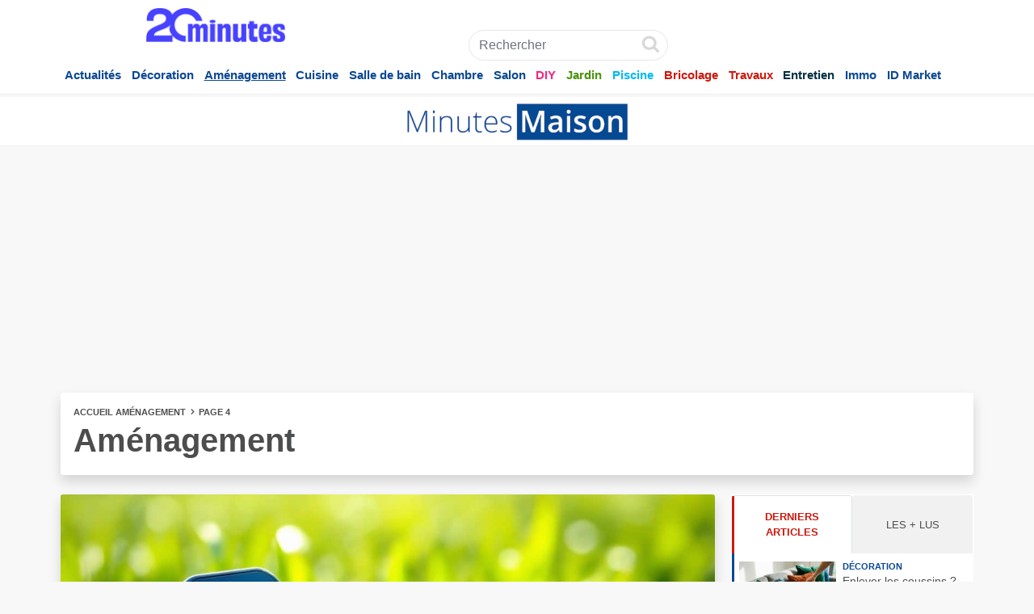

--- FILE ---
content_type: text/html; charset=UTF-8
request_url: https://maison.20minutes.fr/amenagement/page/4/
body_size: 26170
content:
<!DOCTYPE html>
<html class="no-js" lang="fr-FR">
<head>
	<meta charset="UTF-8"/>
	<!--[if lt IE 9]><script src="http://html5shiv.googlecode.com/svn/trunk/html5.js"></script><![endif]-->
	<meta http-equiv="X-UA-Compatible" content="IE=edge"/>
	<meta name="viewport" content="width=device-width, initial-scale=1">
	<meta name="theme-color" content="#0b4892">
		<!--<script async src='https://www.google-analytics.com/analytics.js'></script>-->

	<!-- Didomi scripts 2 -->
	<script type="text/javascript">window.gdprAppliesGlobally=true;(function(){function n(e){if(!window.frames[e]){if(document.body&&document.body.firstChild){var t=document.body;var r=document.createElement("iframe");r.style.display="none";r.name=e;r.title=e;t.insertBefore(r,t.firstChild)}else{setTimeout(function(){n(e)},5)}}}function e(r,a,o,s,c){function e(e,t,r,n){if(typeof r!=="function"){return}if(!window[a]){window[a]=[]}var i=false;if(c){i=c(e,n,r)}if(!i){window[a].push({command:e,version:t,callback:r,parameter:n})}}e.stub=true;e.stubVersion=2;function t(n){if(!window[r]||window[r].stub!==true){return}if(!n.data){return}var i=typeof n.data==="string";var e;try{e=i?JSON.parse(n.data):n.data}catch(t){return}if(e[o]){var a=e[o];window[r](a.command,a.version,function(e,t){var r={};r[s]={returnValue:e,success:t,callId:a.callId};if(n.source){n.source.postMessage(i?JSON.stringify(r):r,"*")}},a.parameter)}}if(typeof window[r]!=="function"){window[r]=e;if(window.addEventListener){window.addEventListener("message",t,false)}else{window.attachEvent("onmessage",t)}}}e("__uspapi","__uspapiBuffer","__uspapiCall","__uspapiReturn");n("__uspapiLocator");e("__tcfapi","__tcfapiBuffer","__tcfapiCall","__tcfapiReturn");n("__tcfapiLocator");(function(e){var t=document.createElement("link");t.rel="preconnect";t.as="script";var r=document.createElement("link");r.rel="dns-prefetch";r.as="script";var n=document.createElement("link");n.rel="preload";n.as="script";var i=document.createElement("script");i.id="spcloader";i.type="text/javascript";i["async"]=true;i.charset="utf-8";var a="https://sdk.privacy-center.org/"+e+"/loader.js?target="+document.location.hostname;if(window.didomiConfig&&window.didomiConfig.user){var o=window.didomiConfig.user;var s=o.country;var c=o.region;if(s){a=a+"&country="+s;if(c){a=a+"&region="+c}}}t.href="https://sdk.privacy-center.org/";r.href="https://sdk.privacy-center.org/";n.href=a;i.src=a;var d=document.getElementsByTagName("script")[0];d.parentNode.insertBefore(t,d);d.parentNode.insertBefore(r,d);d.parentNode.insertBefore(n,d);d.parentNode.insertBefore(i,d)})("aeca3085-d50f-45e1-8236-457f11ef78b8")})();</script>
	<script>
		// Record the outbrain related listener when CMP is ready
		window.didomiOnReady = window.didomiOnReady || [];
		
		window.didomiEventListeners = window.didomiEventListeners || [];
		
		/*window.didomiEventListeners.push({
			event: 'notice.shown',
			listener: function () {
				console.log('Notice Shown');
				// The notice has been shown
				let buttonsContainer = document.querySelector('#buttons');
				buttonsContainer.style = 'position:absolute !important; margin: auto !important';
			}
		});*/
		
		window.didomiOnReady.push(function (Didomi) {
			// Init AT
			//initATinternet();
			
			// Register outbrain callback for delay
			if (typeof outbrainCallback !== 'undefined') {
				__tcfapi('addEventListener', 2, outbrainCallback);
			}
			
			window.didomiEventListeners.push({
				event: 'notice.hidden',
				listener: function ( context ) {
					console.log('hidden');
					// Test les valeurs de consentement
					if ( Didomi.getUserConsentStatusForPurpose('cookies')
						&& Didomi.getUserConsentStatusForPurpose('select_personalized_ads')
						&& Didomi.getUserConsentStatusForPurpose('create_ads_profile') ){
							
							var t = document.createElement("img");
							t.src = "https://secure.adnxs.com/seg?add=25267920&t=2";
							t.width = '1';
							t.height = '1';
							
							var n = document.getElementsByTagName("body")[0];
							
							n.append(t);
					} 
				}
			});
			
			
			
			/*window.didomiEventListeners.push({
				event: 'consent.changed',
				listener: function ( context ) {
					console.log('consent-changed');
					
					//Manage AtTag
					//manageATinternetCMP();
					
					// Test les valeurs de consentement
					if (Didomi.getUserConsentStatusForVendor('c:googleana-4FjW94fx')) {
						console.log('Ga consent => OK');
						//GA scripts
						window.ga=window.ga||function(){(ga.q=ga.q||[]).push(arguments)};ga.l=+new Date;
						ga('create', 'UA-3222681-20', 'auto');
						ga('send', 'pageview');
					}
					else{
						console.log('Ga consent => Refused');
					}
				}
			});
			
			if (Didomi.getUserConsentStatusForVendor('c:googleana-4FjW94fx')) {
				console.log('Ga consent => déjà accepté');
				//GA scripts
				window.ga=window.ga||function(){(ga.q=ga.q||[]).push(arguments)};ga.l=+new Date;
				ga('create', 'UA-3222681-20', 'auto');
				ga('send', 'pageview');
			}else{
				console.log('Ga consent => Refused');
			}*/
			
			
		});
	</script>
		<script>
    // Callback pour gestion de l'attente de la CMP, nécessaire en tcfv2
    var outbrainCallback = function (tcData, success) {
        if(success) {
            if (tcData.eventStatus === 'tcloaded' || tcData.eventStatus === 'useractioncomplete') {
                /*var e = document.createElement("script");
                e.src = "https://widgets.outbrain.com/outbrain.js?i=fabb931b";
                e.defer = true;
                e.onload = function() {
                    performance.mark('20mn:Outbrain:End');
                };

                var f = document.getElementsByTagName("script")[0];
                f.parentNode.insertBefore(e,f);
                __tcfapi('removeEventListener', 2, function (success) {}, tcData.listenerId);*/
				
				window._taboola = window._taboola || [];
				_taboola.push({article:'auto'}); 
				
				!function (e, f, u, i) { 
					if (!document.getElementById(i)){ 
						e.async = 1; 
						e.src = u; 
						e.id = i; 
						f.parentNode.insertBefore(e, f); 
					} 
				}(document.createElement('script'), 
				document.getElementsByTagName('script')[0], 
				'//cdn.taboola.com/libtrc/20minutesfrance-maison/loader.js', 
				'tb_loader_script'); 
				
				if(window.performance && typeof window.performance.mark == 'function') {
					window.performance.mark('tbl_ic');
				} 
				
				
            }
        } else {
            console.log("Issue with taboola callback");
        }
    }
	</script>
		
	<script>window.koko_analytics = {"url":"https:\/\/maison.20minutes.fr\/koko-analytics-collect.php","site_url":"https:\/\/maison.20minutes.fr","post_id":-1,"use_cookie":1,"cookie_path":"\/"};</script><meta name='robots' content='index, follow, max-image-preview:large, max-snippet:-1, max-video-preview:-1' />
	<style>img:is([sizes="auto" i], [sizes^="auto," i]) { contain-intrinsic-size: 3000px 1500px }</style>
	
	<!-- This site is optimized with the Yoast SEO plugin v23.1 - https://yoast.com/wordpress/plugins/seo/ -->
	<title>Aménagement intérieur et extérieur - Maison.20minutes.fr</title>
	<meta name="description" content="Faites le plein d&#039;idées et de conseils en aménagement pour votre cuisine, votre salon, vos chambres, votre salle de bain ainsi que vous extérieurs." />
	<link rel="canonical" href="https://maison.20minutes.fr/amenagement/page/4/" />
	<link rel="prev" href="https://maison.20minutes.fr/amenagement/page/3/" />
	<link rel="next" href="https://maison.20minutes.fr/amenagement/page/5/" />
	<meta property="og:locale" content="fr_FR" />
	<meta property="og:type" content="article" />
	<meta property="og:title" content="Aménagement intérieur et extérieur - Maison.20minutes.fr" />
	<meta property="og:description" content="Faites le plein d&#039;idées et de conseils en aménagement pour votre cuisine, votre salon, vos chambres, votre salle de bain ainsi que vous extérieurs." />
	<meta property="og:url" content="https://maison.20minutes.fr/amenagement/" />
	<meta property="og:site_name" content="Minutes Maison" />
	<meta name="twitter:card" content="summary_large_image" />
	<script type="application/ld+json" class="yoast-schema-graph">{"@context":"https://schema.org","@graph":[{"@type":"CollectionPage","@id":"https://maison.20minutes.fr/amenagement/","url":"https://maison.20minutes.fr/amenagement/page/4/","name":"Aménagement intérieur et extérieur - Maison.20minutes.fr","isPartOf":{"@id":"https://maison.20minutes.fr/#website"},"primaryImageOfPage":{"@id":"https://maison.20minutes.fr/amenagement/page/4/#primaryimage"},"image":{"@id":"https://maison.20minutes.fr/amenagement/page/4/#primaryimage"},"thumbnailUrl":"https://maison.20minutes.fr/wp-content/uploads/2025/07/lIcNn1mqEh.jpeg","description":"Faites le plein d'idées et de conseils en aménagement pour votre cuisine, votre salon, vos chambres, votre salle de bain ainsi que vous extérieurs.","breadcrumb":{"@id":"https://maison.20minutes.fr/amenagement/page/4/#breadcrumb"},"inLanguage":"fr-FR"},{"@type":"ImageObject","inLanguage":"fr-FR","@id":"https://maison.20minutes.fr/amenagement/page/4/#primaryimage","url":"https://maison.20minutes.fr/wp-content/uploads/2025/07/lIcNn1mqEh.jpeg","contentUrl":"https://maison.20minutes.fr/wp-content/uploads/2025/07/lIcNn1mqEh.jpeg","width":1440,"height":960,"caption":"Licnn1mqeh 1752166930"},{"@type":"BreadcrumbList","@id":"https://maison.20minutes.fr/amenagement/page/4/#breadcrumb","itemListElement":[{"@type":"ListItem","position":1,"name":"Accueil","item":"https://maison.20minutes.fr/"},{"@type":"ListItem","position":2,"name":"Aménagement"}]},{"@type":"WebSite","@id":"https://maison.20minutes.fr/#website","url":"https://maison.20minutes.fr/","name":"Minutes Maison","description":"","publisher":{"@id":"https://maison.20minutes.fr/#organization"},"potentialAction":[{"@type":"SearchAction","target":{"@type":"EntryPoint","urlTemplate":"https://maison.20minutes.fr/?s={search_term_string}"},"query-input":"required name=search_term_string"}],"inLanguage":"fr-FR"},{"@type":"Organization","@id":"https://maison.20minutes.fr/#organization","name":"Minute Maison","url":"https://maison.20minutes.fr/","logo":{"@type":"ImageObject","inLanguage":"fr-FR","@id":"https://maison.20minutes.fr/#/schema/logo/image/","url":"https://maison.20minutes.fr/wp-content/uploads/2020/04/logov5bis2.png","contentUrl":"https://maison.20minutes.fr/wp-content/uploads/2020/04/logov5bis2.png","width":692,"height":177,"caption":"Minute Maison"},"image":{"@id":"https://maison.20minutes.fr/#/schema/logo/image/"}}]}</script>
	<!-- / Yoast SEO plugin. -->


<link rel='dns-prefetch' href='//plausible.io' />

<link rel="alternate" type="application/rss+xml" title="Minutes Maison &raquo; Flux de la catégorie Aménagement" href="https://maison.20minutes.fr/amenagement/feed/" />
<style id='wp-emoji-styles-inline-css' type='text/css'>

	img.wp-smiley, img.emoji {
		display: inline !important;
		border: none !important;
		box-shadow: none !important;
		height: 1em !important;
		width: 1em !important;
		margin: 0 0.07em !important;
		vertical-align: -0.1em !important;
		background: none !important;
		padding: 0 !important;
	}
</style>
<style id='classic-theme-styles-inline-css' type='text/css'>
/*! This file is auto-generated */
.wp-block-button__link{color:#fff;background-color:#32373c;border-radius:9999px;box-shadow:none;text-decoration:none;padding:calc(.667em + 2px) calc(1.333em + 2px);font-size:1.125em}.wp-block-file__button{background:#32373c;color:#fff;text-decoration:none}
</style>
<style id='global-styles-inline-css' type='text/css'>
:root{--wp--preset--aspect-ratio--square: 1;--wp--preset--aspect-ratio--4-3: 4/3;--wp--preset--aspect-ratio--3-4: 3/4;--wp--preset--aspect-ratio--3-2: 3/2;--wp--preset--aspect-ratio--2-3: 2/3;--wp--preset--aspect-ratio--16-9: 16/9;--wp--preset--aspect-ratio--9-16: 9/16;--wp--preset--color--black: #000000;--wp--preset--color--cyan-bluish-gray: #abb8c3;--wp--preset--color--white: #ffffff;--wp--preset--color--pale-pink: #f78da7;--wp--preset--color--vivid-red: #cf2e2e;--wp--preset--color--luminous-vivid-orange: #ff6900;--wp--preset--color--luminous-vivid-amber: #fcb900;--wp--preset--color--light-green-cyan: #7bdcb5;--wp--preset--color--vivid-green-cyan: #00d084;--wp--preset--color--pale-cyan-blue: #8ed1fc;--wp--preset--color--vivid-cyan-blue: #0693e3;--wp--preset--color--vivid-purple: #9b51e0;--wp--preset--gradient--vivid-cyan-blue-to-vivid-purple: linear-gradient(135deg,rgba(6,147,227,1) 0%,rgb(155,81,224) 100%);--wp--preset--gradient--light-green-cyan-to-vivid-green-cyan: linear-gradient(135deg,rgb(122,220,180) 0%,rgb(0,208,130) 100%);--wp--preset--gradient--luminous-vivid-amber-to-luminous-vivid-orange: linear-gradient(135deg,rgba(252,185,0,1) 0%,rgba(255,105,0,1) 100%);--wp--preset--gradient--luminous-vivid-orange-to-vivid-red: linear-gradient(135deg,rgba(255,105,0,1) 0%,rgb(207,46,46) 100%);--wp--preset--gradient--very-light-gray-to-cyan-bluish-gray: linear-gradient(135deg,rgb(238,238,238) 0%,rgb(169,184,195) 100%);--wp--preset--gradient--cool-to-warm-spectrum: linear-gradient(135deg,rgb(74,234,220) 0%,rgb(151,120,209) 20%,rgb(207,42,186) 40%,rgb(238,44,130) 60%,rgb(251,105,98) 80%,rgb(254,248,76) 100%);--wp--preset--gradient--blush-light-purple: linear-gradient(135deg,rgb(255,206,236) 0%,rgb(152,150,240) 100%);--wp--preset--gradient--blush-bordeaux: linear-gradient(135deg,rgb(254,205,165) 0%,rgb(254,45,45) 50%,rgb(107,0,62) 100%);--wp--preset--gradient--luminous-dusk: linear-gradient(135deg,rgb(255,203,112) 0%,rgb(199,81,192) 50%,rgb(65,88,208) 100%);--wp--preset--gradient--pale-ocean: linear-gradient(135deg,rgb(255,245,203) 0%,rgb(182,227,212) 50%,rgb(51,167,181) 100%);--wp--preset--gradient--electric-grass: linear-gradient(135deg,rgb(202,248,128) 0%,rgb(113,206,126) 100%);--wp--preset--gradient--midnight: linear-gradient(135deg,rgb(2,3,129) 0%,rgb(40,116,252) 100%);--wp--preset--font-size--small: 13px;--wp--preset--font-size--medium: 20px;--wp--preset--font-size--large: 36px;--wp--preset--font-size--x-large: 42px;--wp--preset--spacing--20: 0.44rem;--wp--preset--spacing--30: 0.67rem;--wp--preset--spacing--40: 1rem;--wp--preset--spacing--50: 1.5rem;--wp--preset--spacing--60: 2.25rem;--wp--preset--spacing--70: 3.38rem;--wp--preset--spacing--80: 5.06rem;--wp--preset--shadow--natural: 6px 6px 9px rgba(0, 0, 0, 0.2);--wp--preset--shadow--deep: 12px 12px 50px rgba(0, 0, 0, 0.4);--wp--preset--shadow--sharp: 6px 6px 0px rgba(0, 0, 0, 0.2);--wp--preset--shadow--outlined: 6px 6px 0px -3px rgba(255, 255, 255, 1), 6px 6px rgba(0, 0, 0, 1);--wp--preset--shadow--crisp: 6px 6px 0px rgba(0, 0, 0, 1);}:where(.is-layout-flex){gap: 0.5em;}:where(.is-layout-grid){gap: 0.5em;}body .is-layout-flex{display: flex;}.is-layout-flex{flex-wrap: wrap;align-items: center;}.is-layout-flex > :is(*, div){margin: 0;}body .is-layout-grid{display: grid;}.is-layout-grid > :is(*, div){margin: 0;}:where(.wp-block-columns.is-layout-flex){gap: 2em;}:where(.wp-block-columns.is-layout-grid){gap: 2em;}:where(.wp-block-post-template.is-layout-flex){gap: 1.25em;}:where(.wp-block-post-template.is-layout-grid){gap: 1.25em;}.has-black-color{color: var(--wp--preset--color--black) !important;}.has-cyan-bluish-gray-color{color: var(--wp--preset--color--cyan-bluish-gray) !important;}.has-white-color{color: var(--wp--preset--color--white) !important;}.has-pale-pink-color{color: var(--wp--preset--color--pale-pink) !important;}.has-vivid-red-color{color: var(--wp--preset--color--vivid-red) !important;}.has-luminous-vivid-orange-color{color: var(--wp--preset--color--luminous-vivid-orange) !important;}.has-luminous-vivid-amber-color{color: var(--wp--preset--color--luminous-vivid-amber) !important;}.has-light-green-cyan-color{color: var(--wp--preset--color--light-green-cyan) !important;}.has-vivid-green-cyan-color{color: var(--wp--preset--color--vivid-green-cyan) !important;}.has-pale-cyan-blue-color{color: var(--wp--preset--color--pale-cyan-blue) !important;}.has-vivid-cyan-blue-color{color: var(--wp--preset--color--vivid-cyan-blue) !important;}.has-vivid-purple-color{color: var(--wp--preset--color--vivid-purple) !important;}.has-black-background-color{background-color: var(--wp--preset--color--black) !important;}.has-cyan-bluish-gray-background-color{background-color: var(--wp--preset--color--cyan-bluish-gray) !important;}.has-white-background-color{background-color: var(--wp--preset--color--white) !important;}.has-pale-pink-background-color{background-color: var(--wp--preset--color--pale-pink) !important;}.has-vivid-red-background-color{background-color: var(--wp--preset--color--vivid-red) !important;}.has-luminous-vivid-orange-background-color{background-color: var(--wp--preset--color--luminous-vivid-orange) !important;}.has-luminous-vivid-amber-background-color{background-color: var(--wp--preset--color--luminous-vivid-amber) !important;}.has-light-green-cyan-background-color{background-color: var(--wp--preset--color--light-green-cyan) !important;}.has-vivid-green-cyan-background-color{background-color: var(--wp--preset--color--vivid-green-cyan) !important;}.has-pale-cyan-blue-background-color{background-color: var(--wp--preset--color--pale-cyan-blue) !important;}.has-vivid-cyan-blue-background-color{background-color: var(--wp--preset--color--vivid-cyan-blue) !important;}.has-vivid-purple-background-color{background-color: var(--wp--preset--color--vivid-purple) !important;}.has-black-border-color{border-color: var(--wp--preset--color--black) !important;}.has-cyan-bluish-gray-border-color{border-color: var(--wp--preset--color--cyan-bluish-gray) !important;}.has-white-border-color{border-color: var(--wp--preset--color--white) !important;}.has-pale-pink-border-color{border-color: var(--wp--preset--color--pale-pink) !important;}.has-vivid-red-border-color{border-color: var(--wp--preset--color--vivid-red) !important;}.has-luminous-vivid-orange-border-color{border-color: var(--wp--preset--color--luminous-vivid-orange) !important;}.has-luminous-vivid-amber-border-color{border-color: var(--wp--preset--color--luminous-vivid-amber) !important;}.has-light-green-cyan-border-color{border-color: var(--wp--preset--color--light-green-cyan) !important;}.has-vivid-green-cyan-border-color{border-color: var(--wp--preset--color--vivid-green-cyan) !important;}.has-pale-cyan-blue-border-color{border-color: var(--wp--preset--color--pale-cyan-blue) !important;}.has-vivid-cyan-blue-border-color{border-color: var(--wp--preset--color--vivid-cyan-blue) !important;}.has-vivid-purple-border-color{border-color: var(--wp--preset--color--vivid-purple) !important;}.has-vivid-cyan-blue-to-vivid-purple-gradient-background{background: var(--wp--preset--gradient--vivid-cyan-blue-to-vivid-purple) !important;}.has-light-green-cyan-to-vivid-green-cyan-gradient-background{background: var(--wp--preset--gradient--light-green-cyan-to-vivid-green-cyan) !important;}.has-luminous-vivid-amber-to-luminous-vivid-orange-gradient-background{background: var(--wp--preset--gradient--luminous-vivid-amber-to-luminous-vivid-orange) !important;}.has-luminous-vivid-orange-to-vivid-red-gradient-background{background: var(--wp--preset--gradient--luminous-vivid-orange-to-vivid-red) !important;}.has-very-light-gray-to-cyan-bluish-gray-gradient-background{background: var(--wp--preset--gradient--very-light-gray-to-cyan-bluish-gray) !important;}.has-cool-to-warm-spectrum-gradient-background{background: var(--wp--preset--gradient--cool-to-warm-spectrum) !important;}.has-blush-light-purple-gradient-background{background: var(--wp--preset--gradient--blush-light-purple) !important;}.has-blush-bordeaux-gradient-background{background: var(--wp--preset--gradient--blush-bordeaux) !important;}.has-luminous-dusk-gradient-background{background: var(--wp--preset--gradient--luminous-dusk) !important;}.has-pale-ocean-gradient-background{background: var(--wp--preset--gradient--pale-ocean) !important;}.has-electric-grass-gradient-background{background: var(--wp--preset--gradient--electric-grass) !important;}.has-midnight-gradient-background{background: var(--wp--preset--gradient--midnight) !important;}.has-small-font-size{font-size: var(--wp--preset--font-size--small) !important;}.has-medium-font-size{font-size: var(--wp--preset--font-size--medium) !important;}.has-large-font-size{font-size: var(--wp--preset--font-size--large) !important;}.has-x-large-font-size{font-size: var(--wp--preset--font-size--x-large) !important;}
:where(.wp-block-post-template.is-layout-flex){gap: 1.25em;}:where(.wp-block-post-template.is-layout-grid){gap: 1.25em;}
:where(.wp-block-columns.is-layout-flex){gap: 2em;}:where(.wp-block-columns.is-layout-grid){gap: 2em;}
:root :where(.wp-block-pullquote){font-size: 1.5em;line-height: 1.6;}
</style>
<style id='sicesi-mpc-inline-css' type='text/css'>
.sicesi-featured-figure{display:inline-block;margin:0}
.sicesi-featured-caption{display:block;font-size:0.9rem;line-height:1.4;color:#666;margin-top:0.35rem;}
.g1-frame{background-color: transparent !important}
.entry-featured-media .g1-frame{background-color: transparent !important}

/* --- Masquer TOUT crédit sur la home (Elementor ou pas) --- */
body.home .sicesi-featured-caption,
body.home .sicesi-image-caption,
body.home figure.sicesi-featured-figure > figcaption,
body.home figure.sicesi-inline-figure > figcaption,
body.home .elementor .sicesi-featured-caption,
body.home .elementor .sicesi-image-caption,
body.home figcaption[aria-label="Crédit image"] {
	display: none !important;
}

figure.wp-block-image.size-full {
	position: relative;
}

figure.wp-block-image.size-full figcaption.sicesi-image-caption {
	position: absolute;
    bottom: 0;
    right: 0;
    color: white;
    margin: 0;
    padding: 0 16px 8px;
    font-size: 9px;
    opacity: 0.7;
    text-shadow: 0px 0px 3px #000000;
}

.wp-block-gallery.has-nested-images figure.wp-block-image figcaption {	
	background: none;
}

.wp-block-gallery.has-nested-images figure.wp-block-image figcaption.sicesi-image-caption {	
	text-align: right;
    font-size: 9px;
    opacity: 0.7;
	text-shadow: 0px 0px 3px #000000;
}

.wp-block-gallery.has-nested-images figure.wp-block-image figcaption.wp-element-caption {	
	text-align: left;
	background: none;
	    background: linear-gradient(0deg, #000000b3, #0000004d 70%, #0000);
}

.wp-block-gallery.has-nested-images figure.wp-block-image figcaption.wp-element-caption em {	
	max-width: 70%;
	display: block;
}
.sicesi-inline-figure{display:inline-block;margin:0}.sicesi-image-caption{display:block;font-size:0.9rem;line-height:1.4;color:#666;margin-top:0.35rem;}
</style>
<link rel='stylesheet' id='mrdev_fontawesome-css' href='https://maison.20minutes.fr/wp-content/themes/20mn/assets/font-awesome/css/fontawesome-all.css?ver=2.41' type='text/css' media='all' />
<link rel='stylesheet' id='mrdev_bootstrap-css' href='https://maison.20minutes.fr/wp-content/themes/20mn/assets/bootstrap/css/bootstrap.min.css?ver=2.41' type='text/css' media='all' />
<link rel='stylesheet' id='mrdev_custom-css' href='https://maison.20minutes.fr/wp-content/themes/20mn/style.css?ver=2.41' type='text/css' media='all' />
<link rel='stylesheet' id='mrv_header-css' href='https://maison.20minutes.fr/wp-content/themes/20mn/assets/css/header.css?ver=2.41' type='text/css' media='all' />
<link rel='stylesheet' id='mrv_content-css' href='https://maison.20minutes.fr/wp-content/themes/20mn/assets/css/content.css?ver=2.41' type='text/css' media='all' />
<style id='mrv_content-inline-css' type='text/css'>
				.actualites-color,
				.actualites-color>a,
				.actualites-color .current-menu-link,
				aside .actualites-widget .more{
					color : #0b4892!important;
				}
				aside .actualites-widget .widget-title{
					background-color : #0b4892!important;
					color : #fff!important;
				}
				
				.actualites .entry-content ul>li:before,
				.actualites .entry-content ol>li:before,
				.actualites .info-bulle-icon,
				.actualites .info-bulle:before,
				.actualites .entry-content blockquote:before,
				.actualites .entry-content blockquote p:first-child:before{
					color : #0b4892!important;
				}
				
				.actualites .entry-content table thead th {
					background-color: #0b4892!important;
				}
				
				
				.actualites .info-bulle-icon:before{
					background-color : #0b4892!important;
				}
				
				.actualites-border{
					border-color : #0b4892!important;
				}
							.amenagement-color,
				.amenagement-color>a,
				.amenagement-color .current-menu-link,
				aside .amenagement-widget .more{
					color : #0b4892!important;
				}
				aside .amenagement-widget .widget-title{
					background-color : #0b4892!important;
					color : #fff!important;
				}
				
				.amenagement .entry-content ul>li:before,
				.amenagement .entry-content ol>li:before,
				.amenagement .info-bulle-icon,
				.amenagement .info-bulle:before,
				.amenagement .entry-content blockquote:before,
				.amenagement .entry-content blockquote p:first-child:before{
					color : #0b4892!important;
				}
				
				.amenagement .entry-content table thead th {
					background-color: #0b4892!important;
				}
				
				
				.amenagement .info-bulle-icon:before{
					background-color : #0b4892!important;
				}
				
				.amenagement-border{
					border-color : #0b4892!important;
				}
							.bricolage-color,
				.bricolage-color>a,
				.bricolage-color .current-menu-link,
				aside .bricolage-widget .more{
					color : #cc190f!important;
				}
				aside .bricolage-widget .widget-title{
					background-color : #cc190f!important;
					color : #fff!important;
				}
				
				.bricolage .entry-content ul>li:before,
				.bricolage .entry-content ol>li:before,
				.bricolage .info-bulle-icon,
				.bricolage .info-bulle:before,
				.bricolage .entry-content blockquote:before,
				.bricolage .entry-content blockquote p:first-child:before{
					color : #cc190f!important;
				}
				
				.bricolage .entry-content table thead th {
					background-color: #cc190f!important;
				}
				
				
				.bricolage .info-bulle-icon:before{
					background-color : #cc190f!important;
				}
				
				.bricolage-border{
					border-color : #cc190f!important;
				}
							.chambre-color,
				.chambre-color>a,
				.chambre-color .current-menu-link,
				aside .chambre-widget .more{
					color : #0b4892!important;
				}
				aside .chambre-widget .widget-title{
					background-color : #0b4892!important;
					color : #fff!important;
				}
				
				.chambre .entry-content ul>li:before,
				.chambre .entry-content ol>li:before,
				.chambre .info-bulle-icon,
				.chambre .info-bulle:before,
				.chambre .entry-content blockquote:before,
				.chambre .entry-content blockquote p:first-child:before{
					color : #0b4892!important;
				}
				
				.chambre .entry-content table thead th {
					background-color: #0b4892!important;
				}
				
				
				.chambre .info-bulle-icon:before{
					background-color : #0b4892!important;
				}
				
				.chambre-border{
					border-color : #0b4892!important;
				}
							.cocktails-color,
				.cocktails-color>a,
				.cocktails-color .current-menu-link,
				aside .cocktails-widget .more{
					color : #0b4892!important;
				}
				aside .cocktails-widget .widget-title{
					background-color : #0b4892!important;
					color : #fff!important;
				}
				
				.cocktails .entry-content ul>li:before,
				.cocktails .entry-content ol>li:before,
				.cocktails .info-bulle-icon,
				.cocktails .info-bulle:before,
				.cocktails .entry-content blockquote:before,
				.cocktails .entry-content blockquote p:first-child:before{
					color : #0b4892!important;
				}
				
				.cocktails .entry-content table thead th {
					background-color: #0b4892!important;
				}
				
				
				.cocktails .info-bulle-icon:before{
					background-color : #0b4892!important;
				}
				
				.cocktails-border{
					border-color : #0b4892!important;
				}
							.decoration-color,
				.decoration-color>a,
				.decoration-color .current-menu-link,
				aside .decoration-widget .more{
					color : #0b4892!important;
				}
				aside .decoration-widget .widget-title{
					background-color : #0b4892!important;
					color : #fff!important;
				}
				
				.decoration .entry-content ul>li:before,
				.decoration .entry-content ol>li:before,
				.decoration .info-bulle-icon,
				.decoration .info-bulle:before,
				.decoration .entry-content blockquote:before,
				.decoration .entry-content blockquote p:first-child:before{
					color : #0b4892!important;
				}
				
				.decoration .entry-content table thead th {
					background-color: #0b4892!important;
				}
				
				
				.decoration .info-bulle-icon:before{
					background-color : #0b4892!important;
				}
				
				.decoration-border{
					border-color : #0b4892!important;
				}
							.diy-color,
				.diy-color>a,
				.diy-color .current-menu-link,
				aside .diy-widget .more{
					color : #ef2a82!important;
				}
				aside .diy-widget .widget-title{
					background-color : #ef2a82!important;
					color : #fff!important;
				}
				
				.diy .entry-content ul>li:before,
				.diy .entry-content ol>li:before,
				.diy .info-bulle-icon,
				.diy .info-bulle:before,
				.diy .entry-content blockquote:before,
				.diy .entry-content blockquote p:first-child:before{
					color : #ef2a82!important;
				}
				
				.diy .entry-content table thead th {
					background-color: #ef2a82!important;
				}
				
				
				.diy .info-bulle-icon:before{
					background-color : #ef2a82!important;
				}
				
				.diy-border{
					border-color : #ef2a82!important;
				}
							.energie-color,
				.energie-color>a,
				.energie-color .current-menu-link,
				aside .energie-widget .more{
					color : #686868!important;
				}
				aside .energie-widget .widget-title{
					background-color : #686868!important;
					color : #fff!important;
				}
				
				.energie .entry-content ul>li:before,
				.energie .entry-content ol>li:before,
				.energie .info-bulle-icon,
				.energie .info-bulle:before,
				.energie .entry-content blockquote:before,
				.energie .entry-content blockquote p:first-child:before{
					color : #686868!important;
				}
				
				.energie .entry-content table thead th {
					background-color: #686868!important;
				}
				
				
				.energie .info-bulle-icon:before{
					background-color : #686868!important;
				}
				
				.energie-border{
					border-color : #686868!important;
				}
							.entretien-color,
				.entretien-color>a,
				.entretien-color .current-menu-link,
				aside .entretien-widget .more{
					color : #053042!important;
				}
				aside .entretien-widget .widget-title{
					background-color : #053042!important;
					color : #fff!important;
				}
				
				.entretien .entry-content ul>li:before,
				.entretien .entry-content ol>li:before,
				.entretien .info-bulle-icon,
				.entretien .info-bulle:before,
				.entretien .entry-content blockquote:before,
				.entretien .entry-content blockquote p:first-child:before{
					color : #053042!important;
				}
				
				.entretien .entry-content table thead th {
					background-color: #053042!important;
				}
				
				
				.entretien .info-bulle-icon:before{
					background-color : #053042!important;
				}
				
				.entretien-border{
					border-color : #053042!important;
				}
							.id-market-color,
				.id-market-color>a,
				.id-market-color .current-menu-link,
				aside .id-market-widget .more{
					color : #0b4892!important;
				}
				aside .id-market-widget .widget-title{
					background-color : #0b4892!important;
					color : #fff!important;
				}
				
				.id-market .entry-content ul>li:before,
				.id-market .entry-content ol>li:before,
				.id-market .info-bulle-icon,
				.id-market .info-bulle:before,
				.id-market .entry-content blockquote:before,
				.id-market .entry-content blockquote p:first-child:before{
					color : #0b4892!important;
				}
				
				.id-market .entry-content table thead th {
					background-color: #0b4892!important;
				}
				
				
				.id-market .info-bulle-icon:before{
					background-color : #0b4892!important;
				}
				
				.id-market-border{
					border-color : #0b4892!important;
				}
							.jardin-color,
				.jardin-color>a,
				.jardin-color .current-menu-link,
				aside .jardin-widget .more{
					color : #48930b!important;
				}
				aside .jardin-widget .widget-title{
					background-color : #48930b!important;
					color : #fff!important;
				}
				
				.jardin .entry-content ul>li:before,
				.jardin .entry-content ol>li:before,
				.jardin .info-bulle-icon,
				.jardin .info-bulle:before,
				.jardin .entry-content blockquote:before,
				.jardin .entry-content blockquote p:first-child:before{
					color : #48930b!important;
				}
				
				.jardin .entry-content table thead th {
					background-color: #48930b!important;
				}
				
				
				.jardin .info-bulle-icon:before{
					background-color : #48930b!important;
				}
				
				.jardin-border{
					border-color : #48930b!important;
				}
							.piscine-color,
				.piscine-color>a,
				.piscine-color .current-menu-link,
				aside .piscine-widget .more{
					color : #00b9f3!important;
				}
				aside .piscine-widget .widget-title{
					background-color : #00b9f3!important;
					color : #fff!important;
				}
				
				.piscine .entry-content ul>li:before,
				.piscine .entry-content ol>li:before,
				.piscine .info-bulle-icon,
				.piscine .info-bulle:before,
				.piscine .entry-content blockquote:before,
				.piscine .entry-content blockquote p:first-child:before{
					color : #00b9f3!important;
				}
				
				.piscine .entry-content table thead th {
					background-color: #00b9f3!important;
				}
				
				
				.piscine .info-bulle-icon:before{
					background-color : #00b9f3!important;
				}
				
				.piscine-border{
					border-color : #00b9f3!important;
				}
							.salle-de-bain-color,
				.salle-de-bain-color>a,
				.salle-de-bain-color .current-menu-link,
				aside .salle-de-bain-widget .more{
					color : #0b4892!important;
				}
				aside .salle-de-bain-widget .widget-title{
					background-color : #0b4892!important;
					color : #fff!important;
				}
				
				.salle-de-bain .entry-content ul>li:before,
				.salle-de-bain .entry-content ol>li:before,
				.salle-de-bain .info-bulle-icon,
				.salle-de-bain .info-bulle:before,
				.salle-de-bain .entry-content blockquote:before,
				.salle-de-bain .entry-content blockquote p:first-child:before{
					color : #0b4892!important;
				}
				
				.salle-de-bain .entry-content table thead th {
					background-color: #0b4892!important;
				}
				
				
				.salle-de-bain .info-bulle-icon:before{
					background-color : #0b4892!important;
				}
				
				.salle-de-bain-border{
					border-color : #0b4892!important;
				}
							.salon-color,
				.salon-color>a,
				.salon-color .current-menu-link,
				aside .salon-widget .more{
					color : #0b4892!important;
				}
				aside .salon-widget .widget-title{
					background-color : #0b4892!important;
					color : #fff!important;
				}
				
				.salon .entry-content ul>li:before,
				.salon .entry-content ol>li:before,
				.salon .info-bulle-icon,
				.salon .info-bulle:before,
				.salon .entry-content blockquote:before,
				.salon .entry-content blockquote p:first-child:before{
					color : #0b4892!important;
				}
				
				.salon .entry-content table thead th {
					background-color: #0b4892!important;
				}
				
				
				.salon .info-bulle-icon:before{
					background-color : #0b4892!important;
				}
				
				.salon-border{
					border-color : #0b4892!important;
				}
							.travaux-color,
				.travaux-color>a,
				.travaux-color .current-menu-link,
				aside .travaux-widget .more{
					color : #cc190f!important;
				}
				aside .travaux-widget .widget-title{
					background-color : #cc190f!important;
					color : #fff!important;
				}
				
				.travaux .entry-content ul>li:before,
				.travaux .entry-content ol>li:before,
				.travaux .info-bulle-icon,
				.travaux .info-bulle:before,
				.travaux .entry-content blockquote:before,
				.travaux .entry-content blockquote p:first-child:before{
					color : #cc190f!important;
				}
				
				.travaux .entry-content table thead th {
					background-color: #cc190f!important;
				}
				
				
				.travaux .info-bulle-icon:before{
					background-color : #cc190f!important;
				}
				
				.travaux-border{
					border-color : #cc190f!important;
				}
			
</style>
<style id='rocket-lazyload-inline-css' type='text/css'>
.rll-youtube-player{position:relative;padding-bottom:56.23%;height:0;overflow:hidden;max-width:100%;}.rll-youtube-player:focus-within{outline: 2px solid currentColor;outline-offset: 5px;}.rll-youtube-player iframe{position:absolute;top:0;left:0;width:100%;height:100%;z-index:100;background:0 0}.rll-youtube-player img{bottom:0;display:block;left:0;margin:auto;max-width:100%;width:100%;position:absolute;right:0;top:0;border:none;height:auto;-webkit-transition:.4s all;-moz-transition:.4s all;transition:.4s all}.rll-youtube-player img:hover{-webkit-filter:brightness(75%)}.rll-youtube-player .play{height:100%;width:100%;left:0;top:0;position:absolute;background:var(--wpr-bg-f9d95ccc-4ae3-4a6a-8387-0e3c77459c4a) no-repeat center;background-color: transparent !important;cursor:pointer;border:none;}
</style>
<script type="text/javascript" defer data-domain='maison.20minutes.fr' data-api='https://plausible.io/api/event' data-cfasync='false' src="https://plausible.io/js/plausible.outbound-links.file-downloads.pageview-props.js?ver=2.3.1" id="plausible-analytics-js"></script>
<script type="text/javascript" id="plausible-analytics-js-after">
/* <![CDATA[ */
window.plausible = window.plausible || function() { (window.plausible.q = window.plausible.q || []).push(arguments) }
/* ]]> */
</script>
<script type="text/javascript" id="plausible-form-submit-integration-js-extra">
/* <![CDATA[ */
var plausible_analytics_i18n = {"form_completions":"WP Form Completions"};
/* ]]> */
</script>
<script type="text/javascript" src="https://maison.20minutes.fr/wp-content/plugins/plausible-analytics/assets/dist/js/plausible-form-submit-integration.js?ver=1764153737" id="plausible-form-submit-integration-js"></script>
<script type="text/javascript" src="https://maison.20minutes.fr/wp-content/cache/7d3ad9f9-cec5-4065-983f-b261f0dcda87/ab61da9d62e16bc6b8b43cb78936f069eb92f627.js?ver=1.14.6" id="affilizz-rendering-js" defer="defer" data-wp-strategy="defer"></script>
<script type="text/javascript" src="https://maison.20minutes.fr/wp-includes/js/jquery/jquery.min.js?ver=3.7.1" id="jquery-core-js"></script>
<script type="text/javascript" src="https://maison.20minutes.fr/wp-includes/js/jquery/jquery-migrate.min.js?ver=3.4.1" id="jquery-migrate-js"></script>
<link rel="https://api.w.org/" href="https://maison.20minutes.fr/wp-json/" /><link rel="alternate" title="JSON" type="application/json" href="https://maison.20minutes.fr/wp-json/wp/v2/categories/2" /><link rel="EditURI" type="application/rsd+xml" title="RSD" href="https://maison.20minutes.fr/xmlrpc.php?rsd" />
<meta name='plausible-analytics-version' content='2.3.1' />
<meta name="affilizz-media" content="672335f5ce41f0683fd5f750" />
<meta name="pbstck_context:site_name" content="20minutes_maison_web"/><meta name="pbstck_context:section" content="hp"/>    <!-- Google Tag Manager -->
    <script>(function(w,d,s,l,i){w[l]=w[l]||[];w[l].push({'gtm.start':
    new Date().getTime(),event:'gtm.js'});var f=d.getElementsByTagName(s)[0],
    j=d.createElement(s),dl=l!='dataLayer'?'&l='+l:'';j.async=true;j.src=
    'https://www.googletagmanager.com/gtm.js?id='+i+dl;f.parentNode.insertBefore(j,f);
    })(window,document,'script','dataLayer','GTM-WMKTG2K');</script>
    <!-- End Google Tag Manager -->
    <meta name="publication-media-verification" content="0bc2ea8cb53e4b83a91d71ab6f7a4b4c">
<meta name="publication-media-verification" content="df352ed8da844306a28368ca902548f1"><link rel="icon" href="https://maison.20minutes.fr/wp-content/uploads/2025/02/favicon-2-1-96x78.png" sizes="32x32" />
<link rel="icon" href="https://maison.20minutes.fr/wp-content/uploads/2025/02/favicon-2-1.png" sizes="192x192" />
<link rel="apple-touch-icon" href="https://maison.20minutes.fr/wp-content/uploads/2025/02/favicon-2-1.png" />
<meta name="msapplication-TileImage" content="https://maison.20minutes.fr/wp-content/uploads/2025/02/favicon-2-1.png" />
		<style type="text/css" id="wp-custom-css">
			.footer-home{
	text-align : center;
	padding : 0 10%;
}

.footer-home .widget_nav_menu{
}
	
.footer-home .widget_nav_menu ul {
    margin: 0 0 1.5rem;
    -webkit-column-count: 1;
    column-count: 1;
    -webkit-column-gap: 3em;
    column-gap: 3em;
    list-style-type: none;
    padding-left: 0;
}

.footer-home .menu-item{
	display: inline-block
}

.footer-home .menu-item:after {
    content: "|";
    display: inline-block;
    padding: 0 10px;
}



/*.ad-toppage{
	display: flex;
	justify-content:center;
} */

.ad>div{
	display: inline-block;
	width: auto;
}
/* 
.didomi-button{
	-webkit-appearance:none;
	display: inline-block;
	font-weight: 400;
	text-align: center;
	white-space: nowrap;
	vertical-align: middle;
	-webkit-user-select: none;
	-moz-user-select: none;
	-ms-user-select: none;
	user-select: none;
	border: 1px solid transparent;
	padding: 0.375rem 0.75rem;
	font-size: 1rem;
	line-height: 1.5;
	border-radius: 0.25rem;
	transition: .25s;
	cursor: pointer;
	outline: 0!important;
	text-decoration: none!important
}

.didomi-popup-notice-buttons .didomi-button.highlight-button {
    text-transform: uppercase !important;
    background: #0b4892 !important;
}

.didomi-popup-notice-buttons .didomi-button.standard-button#didomi-notice-learn-more-button {
    color: #4c4d4e !important;
    background-color: transparent !important;
    border: 2px solid #4c4d4e !important;
    text-transform: uppercase !important;
}*/

@media (max-width: 991px){
#dfp_header_ad {
    z-index: 1000;
}
}

.lettre {
    min-width: 635px;
    padding: 4rem 2rem;
		border: 1px solid var(--border);
}

.header{
	border-bottom : 1px solid #efefef;
	box-shadow : none;
}

.second-logo{
	padding : 5px 15px;
	background-color : #fff;
	border-bottom : 1px solid #efefef
}

.second-logo img{
	height:28px;
	width: auto;
}

@media(min-width:768px){
	
.second-logo img{
	height:50px;
	width: auto;
}
	
	
}		</style>
		<noscript><style id="rocket-lazyload-nojs-css">.rll-youtube-player, [data-lazy-src]{display:none !important;}</style></noscript> 
	
	
	<!--<script async src='https://boot.pbstck.com/v1/tag/fa8bce8f-c88b-43f3-baf7-2abcc4bcc226'></script>-->
	<script async src="https://boot.pbstck.com/v1/adm/8100ca18-4cda-4164-b8b4-6becd1844b41"></script>
<style id="wpr-lazyload-bg-container"></style><style id="wpr-lazyload-bg-exclusion"></style>
<noscript>
<style id="wpr-lazyload-bg-nostyle">.rll-youtube-player .play{--wpr-bg-f9d95ccc-4ae3-4a6a-8387-0e3c77459c4a: url('https://maison.20minutes.fr/wp-content/plugins/wp-rocket/assets/img/youtube.png');}</style>
</noscript>
<script type="application/javascript">const rocket_pairs = [{"selector":".rll-youtube-player .play","style":".rll-youtube-player .play{--wpr-bg-f9d95ccc-4ae3-4a6a-8387-0e3c77459c4a: url('https:\/\/maison.20minutes.fr\/wp-content\/plugins\/wp-rocket\/assets\/img\/youtube.png');}","hash":"f9d95ccc-4ae3-4a6a-8387-0e3c77459c4a","url":"https:\/\/maison.20minutes.fr\/wp-content\/plugins\/wp-rocket\/assets\/img\/youtube.png"}]; const rocket_excluded_pairs = [];</script><meta name="generator" content="WP Rocket 3.19.2.1" data-wpr-features="wpr_lazyload_css_bg_img wpr_lazyload_images wpr_lazyload_iframes wpr_image_dimensions wpr_preload_links wpr_desktop" /></head>
<body id="haut" class="archive paged category category-amenagement category-2 wp-custom-logo paged-4 category-paged-4 amenagement">
<div class="wrapper"> 
	<header class="header">
		<button class="btn-href mobile-logo-link mobile-logo-20min" data-href="https://www.20minutes.fr/">
			<img width="700" height="171" src="data:image/svg+xml,%3Csvg%20xmlns='http://www.w3.org/2000/svg'%20viewBox='0%200%20700%20171'%3E%3C/svg%3E" alt="20 Minutes Logo" data-lazy-src="https://maison.20minutes.fr/wp-content/themes/20mn/images/20minutes-v3.png"><noscript><img width="700" height="171" src="https://maison.20minutes.fr/wp-content/themes/20mn/images/20minutes-v3.png" alt="20 Minutes Logo"></noscript>
		</button>
		<a class="mobile-logo-link" href="https://maison.20minutes.fr" title="Retour à l'accueil">
			<img width="350" height="63" src="[data-uri]" data-lazy-src="https://maison.20minutes.fr/wp-content/uploads/2020/05/cropped-logo-minute-maison-350x63.png" class="mobile-logo d-xl-none" alt="Minutes Maison" decoding="async" data-lazy-srcset="https://maison.20minutes.fr/wp-content/uploads/2020/05/cropped-logo-minute-maison-350x63.png 350w, https://maison.20minutes.fr/wp-content/uploads/2020/05/cropped-logo-minute-maison.png 441w" data-lazy-sizes="(max-width: 350px) 100vw, 350px" /><noscript><img width="350" height="63" src="https://maison.20minutes.fr/wp-content/uploads/2020/05/cropped-logo-minute-maison-350x63.png" class="mobile-logo d-xl-none" alt="Minutes Maison" decoding="async" srcset="https://maison.20minutes.fr/wp-content/uploads/2020/05/cropped-logo-minute-maison-350x63.png 350w, https://maison.20minutes.fr/wp-content/uploads/2020/05/cropped-logo-minute-maison.png 441w" sizes="(max-width: 350px) 100vw, 350px" /></noscript>		</a>
		<div id="nav_header" class="container">
			<button id="nav_button" class="btn btn-link btn-nav" aria-label="menu-principal">
				<i class="Icon cross "><svg><use xlink:href="https://maison.20minutes.fr/wp-content/themes/20mn/assets/icones/icons.svg#cross"></use></svg></i>				<span class="text">Menu</span>
			</button>
			<nav id="top-menu" class="top-menu">
								<a class="custom-logo-link 20min-logo" href="https://www.20minutes.fr/">
					<img width="700" height="171" src="data:image/svg+xml,%3Csvg%20xmlns='http://www.w3.org/2000/svg'%20viewBox='0%200%20700%20171'%3E%3C/svg%3E" alt="20 Minutes Logo" data-lazy-src="https://maison.20minutes.fr/wp-content/themes/20mn/images/20minutes-v3.png"><noscript><img width="700" height="171" src="https://maison.20minutes.fr/wp-content/themes/20mn/images/20minutes-v3.png" alt="20 Minutes Logo"></noscript>
                </a>
								<div class="right-header">
					 
<form role="search" method="get" id="search-form-0" class="search-form" action="https://maison.20minutes.fr/">
	<div class="search-ctn">
		<label for="s-0" class="sr-only">Rechercher sur Minutes Maison</label>
		<input class="form-control" type="search" id="s-0" name="s" value="" aria-label="Search" placeholder="Rechercher">
		<button class="btn-search" type="submit"><i class="Icon search current mr-1"><svg><use xlink:href="https://maison.20minutes.fr/wp-content/themes/20mn/assets/icones/icons.svg#search"></use></svg></i></button>
	</div>
</form>				</div>
				<ul id="main-menu" class="list-unstyled"><li id="menu-item-5754" class="menu-item menu-item-type-taxonomy menu-item-object-category menu-item-5754 actualites-color depth-0"><a class="menu-link"  href="https://maison.20minutes.fr/actualites/">Actualités</a></li>
<li id="menu-item-326" class="menu-item menu-item-type-taxonomy menu-item-object-category menu-item-326 decoration-color depth-0"><a class="menu-link"  href="https://maison.20minutes.fr/decoration/">Décoration</a></li>
<li id="menu-item-327" class="menu-item menu-item-type-taxonomy menu-item-object-category current-menu-item menu-item-327 amenagement-color depth-0"><span class="menu-link current-menu-link">Aménagement</span></li>
<li id="menu-item-328" class="menu-item menu-item-type-taxonomy menu-item-object-category menu-item-328 cuisine-color depth-0"><a class="menu-link"  href="https://maison.20minutes.fr/cuisine/">Cuisine</a></li>
<li id="menu-item-329" class="menu-item menu-item-type-taxonomy menu-item-object-category menu-item-329 salle-de-bain-color depth-0"><a class="menu-link"  href="https://maison.20minutes.fr/salle-de-bain/">Salle de bain</a></li>
<li id="menu-item-332" class="menu-item menu-item-type-taxonomy menu-item-object-category menu-item-332 chambre-color depth-0"><a class="menu-link"  href="https://maison.20minutes.fr/chambre/">Chambre</a></li>
<li id="menu-item-333" class="menu-item menu-item-type-taxonomy menu-item-object-category menu-item-333 salon-color depth-0"><a class="menu-link"  href="https://maison.20minutes.fr/salon/">Salon</a></li>
<li id="menu-item-334" class="menu-item menu-item-type-taxonomy menu-item-object-category menu-item-334 diy-color depth-0"><a class="menu-link"  href="https://maison.20minutes.fr/diy/">DIY</a></li>
<li id="menu-item-330" class="menu-item menu-item-type-taxonomy menu-item-object-category menu-item-330 jardin-color depth-0"><a class="menu-link"  href="https://maison.20minutes.fr/jardin/">Jardin</a></li>
<li id="menu-item-331" class="menu-item menu-item-type-taxonomy menu-item-object-category menu-item-331 piscine-color depth-0"><a class="menu-link"  href="https://maison.20minutes.fr/piscine/">Piscine</a></li>
<li id="menu-item-335" class="menu-item menu-item-type-taxonomy menu-item-object-category menu-item-335 bricolage-color depth-0"><a class="menu-link"  href="https://maison.20minutes.fr/bricolage/">Bricolage</a></li>
<li id="menu-item-336" class="menu-item menu-item-type-taxonomy menu-item-object-category menu-item-336 travaux-color depth-0"><a class="menu-link"  href="https://maison.20minutes.fr/travaux/">Travaux</a></li>
<li id="menu-item-337" class="menu-item menu-item-type-taxonomy menu-item-object-category menu-item-337 entretien-color depth-0"><a class="menu-link"  href="https://maison.20minutes.fr/entretien/">Entretien</a></li>
<li id="menu-item-6101" class="menu-item menu-item-type-taxonomy menu-item-object-category menu-item-6101 immobilier-color depth-0"><a class="menu-link"  href="https://maison.20minutes.fr/immobilier/">Immo</a></li>
<li id="menu-item-95777" class="menu-item menu-item-type-taxonomy menu-item-object-category menu-item-95777 id-market-color depth-0"><a class="menu-link"  href="https://maison.20minutes.fr/id-market/">ID Market</a></li>
</ul>			</nav>
			<div class="splash">
			</div>
		</div>
	</header>
	<div class="second-logo d-flex justify-content-center"><a href="https://maison.20minutes.fr/" class="custom-logo-link" rel="home"><img width="441" height="80" src="[data-uri]" data-lazy-src="https://maison.20minutes.fr/wp-content/uploads/2020/05/cropped-logo-minute-maison.png" class="custom-logo" alt="Cropped Logo Minute Maison.png" decoding="async" data-lazy-srcset="https://maison.20minutes.fr/wp-content/uploads/2020/05/cropped-logo-minute-maison.png 441w, https://maison.20minutes.fr/wp-content/uploads/2020/05/cropped-logo-minute-maison-350x63.png 350w" data-lazy-sizes="(max-width: 441px) 100vw, 441px" /><noscript><img width="441" height="80" src="https://maison.20minutes.fr/wp-content/uploads/2020/05/cropped-logo-minute-maison.png" class="custom-logo" alt="Cropped Logo Minute Maison.png" decoding="async" srcset="https://maison.20minutes.fr/wp-content/uploads/2020/05/cropped-logo-minute-maison.png 441w, https://maison.20minutes.fr/wp-content/uploads/2020/05/cropped-logo-minute-maison-350x63.png 350w" sizes="(max-width: 441px) 100vw, 441px" /></noscript></a></div>
		<div id="page-wrap">
		<div id="dfp_ban_atf" class="ad ad-toppage ad-dfp"></div>
		 
<main id="category-2" class="container">
	<div class="row justify-content-end">
		<header class="col-12">
			<div class="rounded bg-white shadow p-3 mt-3 mb-4">
				<nav id="breadcrumbs"><span><span><a href="https://maison.20minutes.fr/">Accueil</a></span>  <span><a href="https://maison.20minutes.fr/amenagement/">Aménagement</a></span>  <span class="breadcrumb_last" aria-current="page">Page 4</span></span></nav>				<h1 class="mb-0">Aménagement</h1>
			</div>
		</header>
		<div class="col-12 content">
						<ul class="row list-unstyled post-list">
								<li class="col-12 col-md-6 mb-3">
					 
<article class="card h-100 btn-href" data-href="https://maison.20minutes.fr/mm72383-comment-eviter-de-gaspiller-leau-cet-ete-et-obtenir-une-pelouse-impeccable-grace-aux-capteurs-intelligents/">
	<div class="thumb">
		<img width="1200" height="800" src="[data-uri]" data-lazy-src="https://maison.20minutes.fr/wp-content/uploads/2025/07/lIcNn1mqEh-1200x800.jpeg" class="card-img-top img-cover wp-post-image" alt="Licnn1mqeh 1752166930" decoding="async" fetchpriority="high" data-lazy-srcset="https://maison.20minutes.fr/wp-content/uploads/2025/07/lIcNn1mqEh-1200x800.jpeg 1200w, https://maison.20minutes.fr/wp-content/uploads/2025/07/lIcNn1mqEh-380x253.jpeg 380w, https://maison.20minutes.fr/wp-content/uploads/2025/07/lIcNn1mqEh-520x347.jpeg 520w, https://maison.20minutes.fr/wp-content/uploads/2025/07/lIcNn1mqEh.jpeg 1440w" data-lazy-sizes="(max-width: 1200px) 100vw, 1200px" /><noscript><img width="1200" height="800" src="https://maison.20minutes.fr/wp-content/uploads/2025/07/lIcNn1mqEh-1200x800.jpeg" class="card-img-top img-cover wp-post-image" alt="Licnn1mqeh 1752166930" decoding="async" fetchpriority="high" srcset="https://maison.20minutes.fr/wp-content/uploads/2025/07/lIcNn1mqEh-1200x800.jpeg 1200w, https://maison.20minutes.fr/wp-content/uploads/2025/07/lIcNn1mqEh-380x253.jpeg 380w, https://maison.20minutes.fr/wp-content/uploads/2025/07/lIcNn1mqEh-520x347.jpeg 520w, https://maison.20minutes.fr/wp-content/uploads/2025/07/lIcNn1mqEh.jpeg 1440w" sizes="(max-width: 1200px) 100vw, 1200px" /></noscript>	</div>
	<div class="card-body">
		<div class="post-infos amenagement-color"><a href="https://maison.20minutes.fr/amenagement/">Aménagement</a></div>
		<a href="https://maison.20minutes.fr/mm72383-comment-eviter-de-gaspiller-leau-cet-ete-et-obtenir-une-pelouse-impeccable-grace-aux-capteurs-intelligents/"><h2 class="h4 card-title mb-0">Comment éviter de gaspiller l’eau cet été et obtenir une pelouse impeccable grâce aux capteurs intelligents</h2></a>
		<p>Pelouse transformée en paillasson, bruit lancinant des arroseurs dès l&rsquo;aube, facture d&rsquo;eau qui explose… Chaque été, la question revient de&#8230;</p>
	</div>
	<div class="card-footer text-muted py-2">
				<span class="counter-bar-item"><i class="Icon comments current mr-1"><svg><use xlink:href="https://maison.20minutes.fr/wp-content/themes/20mn/assets/icones/icons.svg#comments"></use></svg></i>0</span>
		<span class="counter-bar-item"><i class="Icon share current mr-1"><svg><use xlink:href="https://maison.20minutes.fr/wp-content/themes/20mn/assets/icones/icons.svg#share"></use></svg></i>3</span>
	</div>
</article>

				</li>
									<li class="col-12 col-md-6 mb-3">
					 
<article class="card h-100 btn-href" data-href="https://maison.20minutes.fr/mm72370-canicule-soleil-brulant-la-solution-simple-et-rapide-pour-des-repas-dehors-ultra-frais-cet-ete/">
	<div class="thumb">
		<img width="1200" height="800" src="[data-uri]" data-lazy-src="https://maison.20minutes.fr/wp-content/uploads/2025/07/8By1x4ml3K-1200x800.jpeg" class="card-img-top img-cover wp-post-image" alt="8by1x4ml3k 1752155521" decoding="async" data-lazy-srcset="https://maison.20minutes.fr/wp-content/uploads/2025/07/8By1x4ml3K-1200x800.jpeg 1200w, https://maison.20minutes.fr/wp-content/uploads/2025/07/8By1x4ml3K-380x253.jpeg 380w, https://maison.20minutes.fr/wp-content/uploads/2025/07/8By1x4ml3K-520x347.jpeg 520w, https://maison.20minutes.fr/wp-content/uploads/2025/07/8By1x4ml3K.jpeg 1440w" data-lazy-sizes="(max-width: 1200px) 100vw, 1200px" /><noscript><img width="1200" height="800" src="https://maison.20minutes.fr/wp-content/uploads/2025/07/8By1x4ml3K-1200x800.jpeg" class="card-img-top img-cover wp-post-image" alt="8by1x4ml3k 1752155521" decoding="async" srcset="https://maison.20minutes.fr/wp-content/uploads/2025/07/8By1x4ml3K-1200x800.jpeg 1200w, https://maison.20minutes.fr/wp-content/uploads/2025/07/8By1x4ml3K-380x253.jpeg 380w, https://maison.20minutes.fr/wp-content/uploads/2025/07/8By1x4ml3K-520x347.jpeg 520w, https://maison.20minutes.fr/wp-content/uploads/2025/07/8By1x4ml3K.jpeg 1440w" sizes="(max-width: 1200px) 100vw, 1200px" /></noscript>	</div>
	<div class="card-body">
		<div class="post-infos amenagement-color"><a href="https://maison.20minutes.fr/amenagement/">Aménagement</a></div>
		<a href="https://maison.20minutes.fr/mm72370-canicule-soleil-brulant-la-solution-simple-et-rapide-pour-des-repas-dehors-ultra-frais-cet-ete/"><h2 class="h4 card-title mb-0">Canicule, soleil brûlant : la solution simple et rapide pour des repas dehors ultra frais cet été</h2></a>
		<p>Imaginez : un soleil écrasant à 14 h, les verres perlés de condensation, la nappe qui se soulève dans la&#8230;</p>
	</div>
	<div class="card-footer text-muted py-2">
				<span class="counter-bar-item"><i class="Icon comments current mr-1"><svg><use xlink:href="https://maison.20minutes.fr/wp-content/themes/20mn/assets/icones/icons.svg#comments"></use></svg></i>0</span>
		<span class="counter-bar-item"><i class="Icon share current mr-1"><svg><use xlink:href="https://maison.20minutes.fr/wp-content/themes/20mn/assets/icones/icons.svg#share"></use></svg></i>2</span>
	</div>
</article>

				</li>
									<li class="col-12 col-md-6 mb-3">
					 
<article class="card h-100 btn-href" data-href="https://maison.20minutes.fr/mm72369-cet-amenagement-discret-qui-metamorphose-vos-petits-exterieurs-cet-ete-et-booste-lespace-en-un-clin-doeil/">
	<div class="thumb">
		<img width="1200" height="800" src="[data-uri]" data-lazy-src="https://maison.20minutes.fr/wp-content/uploads/2025/07/GNvS5kTY01-1200x800.jpeg" class="card-img-top img-cover wp-post-image" alt="Gnvs5kty01 1752155526" decoding="async" data-lazy-srcset="https://maison.20minutes.fr/wp-content/uploads/2025/07/GNvS5kTY01-1200x800.jpeg 1200w, https://maison.20minutes.fr/wp-content/uploads/2025/07/GNvS5kTY01-380x253.jpeg 380w, https://maison.20minutes.fr/wp-content/uploads/2025/07/GNvS5kTY01-520x347.jpeg 520w, https://maison.20minutes.fr/wp-content/uploads/2025/07/GNvS5kTY01.jpeg 1440w" data-lazy-sizes="(max-width: 1200px) 100vw, 1200px" /><noscript><img width="1200" height="800" src="https://maison.20minutes.fr/wp-content/uploads/2025/07/GNvS5kTY01-1200x800.jpeg" class="card-img-top img-cover wp-post-image" alt="Gnvs5kty01 1752155526" decoding="async" srcset="https://maison.20minutes.fr/wp-content/uploads/2025/07/GNvS5kTY01-1200x800.jpeg 1200w, https://maison.20minutes.fr/wp-content/uploads/2025/07/GNvS5kTY01-380x253.jpeg 380w, https://maison.20minutes.fr/wp-content/uploads/2025/07/GNvS5kTY01-520x347.jpeg 520w, https://maison.20minutes.fr/wp-content/uploads/2025/07/GNvS5kTY01.jpeg 1440w" sizes="(max-width: 1200px) 100vw, 1200px" /></noscript>	</div>
	<div class="card-body">
		<div class="post-infos amenagement-color"><a href="https://maison.20minutes.fr/amenagement/">Aménagement</a></div>
		<a href="https://maison.20minutes.fr/mm72369-cet-amenagement-discret-qui-metamorphose-vos-petits-exterieurs-cet-ete-et-booste-lespace-en-un-clin-doeil/"><h2 class="h4 card-title mb-0">Cet aménagement discret qui métamorphose vos petits extérieurs cet été et booste l’espace en un clin d’œil</h2></a>
		<p>Vous pensez que votre balcon étroit, votre terrasse urbaine ou votre mini-jardin ne peuvent pas rivaliser avec les espaces généreux&#8230;</p>
	</div>
	<div class="card-footer text-muted py-2">
				<span class="counter-bar-item"><i class="Icon comments current mr-1"><svg><use xlink:href="https://maison.20minutes.fr/wp-content/themes/20mn/assets/icones/icons.svg#comments"></use></svg></i>0</span>
		<span class="counter-bar-item"><i class="Icon share current mr-1"><svg><use xlink:href="https://maison.20minutes.fr/wp-content/themes/20mn/assets/icones/icons.svg#share"></use></svg></i>3</span>
	</div>
</article>

				</li>
									<li class="col-12 col-md-6 mb-3">
					 
<article class="card h-100 btn-href" data-href="https://maison.20minutes.fr/mm72363-structurer-son-salon-de-jardin-pour-lete-lastuce-tendance-qui-change-tout-en-5-minutes/">
	<div class="thumb">
		<img width="1200" height="800" src="[data-uri]" data-lazy-src="https://maison.20minutes.fr/wp-content/uploads/2025/07/nNlAe4IRpZ-1200x800.jpeg" class="card-img-top img-cover wp-post-image" alt="Nnlae4irpz 1752153703" decoding="async" data-lazy-srcset="https://maison.20minutes.fr/wp-content/uploads/2025/07/nNlAe4IRpZ-1200x800.jpeg 1200w, https://maison.20minutes.fr/wp-content/uploads/2025/07/nNlAe4IRpZ-380x253.jpeg 380w, https://maison.20minutes.fr/wp-content/uploads/2025/07/nNlAe4IRpZ-520x347.jpeg 520w, https://maison.20minutes.fr/wp-content/uploads/2025/07/nNlAe4IRpZ.jpeg 1440w" data-lazy-sizes="(max-width: 1200px) 100vw, 1200px" /><noscript><img width="1200" height="800" src="https://maison.20minutes.fr/wp-content/uploads/2025/07/nNlAe4IRpZ-1200x800.jpeg" class="card-img-top img-cover wp-post-image" alt="Nnlae4irpz 1752153703" decoding="async" srcset="https://maison.20minutes.fr/wp-content/uploads/2025/07/nNlAe4IRpZ-1200x800.jpeg 1200w, https://maison.20minutes.fr/wp-content/uploads/2025/07/nNlAe4IRpZ-380x253.jpeg 380w, https://maison.20minutes.fr/wp-content/uploads/2025/07/nNlAe4IRpZ-520x347.jpeg 520w, https://maison.20minutes.fr/wp-content/uploads/2025/07/nNlAe4IRpZ.jpeg 1440w" sizes="(max-width: 1200px) 100vw, 1200px" /></noscript>	</div>
	<div class="card-body">
		<div class="post-infos amenagement-color"><a href="https://maison.20minutes.fr/amenagement/">Aménagement</a></div>
		<a href="https://maison.20minutes.fr/mm72363-structurer-son-salon-de-jardin-pour-lete-lastuce-tendance-qui-change-tout-en-5-minutes/"><h2 class="h4 card-title mb-0">Structurer son salon de jardin pour l’été : l’astuce tendance qui change tout en 5 minutes</h2></a>
		<p>Un soir d&rsquo;été, la chaleur rougeoyante retombe doucement et vos proches s&rsquo;installent dans le jardin… Mais la magie opère-t-elle vraiment&#8230;</p>
	</div>
	<div class="card-footer text-muted py-2">
				<span class="counter-bar-item"><i class="Icon comments current mr-1"><svg><use xlink:href="https://maison.20minutes.fr/wp-content/themes/20mn/assets/icones/icons.svg#comments"></use></svg></i>0</span>
		<span class="counter-bar-item"><i class="Icon share current mr-1"><svg><use xlink:href="https://maison.20minutes.fr/wp-content/themes/20mn/assets/icones/icons.svg#share"></use></svg></i>5</span>
	</div>
</article>

				</li>
									<li class="col-12 col-md-6 mb-3">
					 
<article class="card h-100 btn-href" data-href="https://maison.20minutes.fr/mm72359-lastuce-lumineuse-incontournable-pour-sublimer-votre-allee-cet-ete-et-accueillir-vos-invites-sans-effort/">
	<div class="thumb">
		<img width="1200" height="800" src="[data-uri]" data-lazy-src="https://maison.20minutes.fr/wp-content/uploads/2025/07/LNoRhlKMmP-1200x800.jpeg" class="card-img-top img-cover wp-post-image" alt="Lnorhlkmmp 1752152120" decoding="async" data-lazy-srcset="https://maison.20minutes.fr/wp-content/uploads/2025/07/LNoRhlKMmP-1200x800.jpeg 1200w, https://maison.20minutes.fr/wp-content/uploads/2025/07/LNoRhlKMmP-380x253.jpeg 380w, https://maison.20minutes.fr/wp-content/uploads/2025/07/LNoRhlKMmP-520x347.jpeg 520w, https://maison.20minutes.fr/wp-content/uploads/2025/07/LNoRhlKMmP.jpeg 1440w" data-lazy-sizes="(max-width: 1200px) 100vw, 1200px" /><noscript><img width="1200" height="800" src="https://maison.20minutes.fr/wp-content/uploads/2025/07/LNoRhlKMmP-1200x800.jpeg" class="card-img-top img-cover wp-post-image" alt="Lnorhlkmmp 1752152120" decoding="async" srcset="https://maison.20minutes.fr/wp-content/uploads/2025/07/LNoRhlKMmP-1200x800.jpeg 1200w, https://maison.20minutes.fr/wp-content/uploads/2025/07/LNoRhlKMmP-380x253.jpeg 380w, https://maison.20minutes.fr/wp-content/uploads/2025/07/LNoRhlKMmP-520x347.jpeg 520w, https://maison.20minutes.fr/wp-content/uploads/2025/07/LNoRhlKMmP.jpeg 1440w" sizes="(max-width: 1200px) 100vw, 1200px" /></noscript>	</div>
	<div class="card-body">
		<div class="post-infos amenagement-color"><a href="https://maison.20minutes.fr/amenagement/">Aménagement</a></div>
		<a href="https://maison.20minutes.fr/mm72359-lastuce-lumineuse-incontournable-pour-sublimer-votre-allee-cet-ete-et-accueillir-vos-invites-sans-effort/"><h2 class="h4 card-title mb-0">L’astuce lumineuse incontournable pour sublimer votre allée cet été et accueillir vos invités sans effort</h2></a>
		<p>Imaginez la scène : il est 21 heures, un soir d&rsquo;été à Paris ou à Nice, le thermomètre affiche encore&#8230;</p>
	</div>
	<div class="card-footer text-muted py-2">
				<span class="counter-bar-item"><i class="Icon comments current mr-1"><svg><use xlink:href="https://maison.20minutes.fr/wp-content/themes/20mn/assets/icones/icons.svg#comments"></use></svg></i>0</span>
		<span class="counter-bar-item"><i class="Icon share current mr-1"><svg><use xlink:href="https://maison.20minutes.fr/wp-content/themes/20mn/assets/icones/icons.svg#share"></use></svg></i>5</span>
	</div>
</article>

				</li>
									<li class="col-12 col-md-6 mb-3">
					 
<article class="card h-100 btn-href" data-href="https://maison.20minutes.fr/mm72358-la-solution-pour-garder-un-jardin-urbain-luxuriant-tout-lete-meme-pendant-les-grosses-chaleurs/">
	<div class="thumb">
		<img width="1200" height="800" src="[data-uri]" data-lazy-src="https://maison.20minutes.fr/wp-content/uploads/2025/07/3sfB2uqKoC-1200x800.jpeg" class="card-img-top img-cover wp-post-image" alt="3sfb2uqkoc 1752151984" decoding="async" data-lazy-srcset="https://maison.20minutes.fr/wp-content/uploads/2025/07/3sfB2uqKoC-1200x800.jpeg 1200w, https://maison.20minutes.fr/wp-content/uploads/2025/07/3sfB2uqKoC-380x253.jpeg 380w, https://maison.20minutes.fr/wp-content/uploads/2025/07/3sfB2uqKoC-520x347.jpeg 520w, https://maison.20minutes.fr/wp-content/uploads/2025/07/3sfB2uqKoC.jpeg 1440w" data-lazy-sizes="(max-width: 1200px) 100vw, 1200px" /><noscript><img width="1200" height="800" src="https://maison.20minutes.fr/wp-content/uploads/2025/07/3sfB2uqKoC-1200x800.jpeg" class="card-img-top img-cover wp-post-image" alt="3sfb2uqkoc 1752151984" decoding="async" srcset="https://maison.20minutes.fr/wp-content/uploads/2025/07/3sfB2uqKoC-1200x800.jpeg 1200w, https://maison.20minutes.fr/wp-content/uploads/2025/07/3sfB2uqKoC-380x253.jpeg 380w, https://maison.20minutes.fr/wp-content/uploads/2025/07/3sfB2uqKoC-520x347.jpeg 520w, https://maison.20minutes.fr/wp-content/uploads/2025/07/3sfB2uqKoC.jpeg 1440w" sizes="(max-width: 1200px) 100vw, 1200px" /></noscript>	</div>
	<div class="card-body">
		<div class="post-infos amenagement-color"><a href="https://maison.20minutes.fr/amenagement/">Aménagement</a></div>
		<a href="https://maison.20minutes.fr/mm72358-la-solution-pour-garder-un-jardin-urbain-luxuriant-tout-lete-meme-pendant-les-grosses-chaleurs/"><h2 class="h4 card-title mb-0">La solution pour garder un jardin urbain luxuriant tout l’été, même pendant les grosses chaleurs</h2></a>
		<p>Canicule, béton brûlant et pots rachitiques : chaque été, la ville malmène nos espaces verts. Pourtant, qui n&rsquo;a jamais rêvé,&#8230;</p>
	</div>
	<div class="card-footer text-muted py-2">
				<span class="counter-bar-item"><i class="Icon comments current mr-1"><svg><use xlink:href="https://maison.20minutes.fr/wp-content/themes/20mn/assets/icones/icons.svg#comments"></use></svg></i>0</span>
		<span class="counter-bar-item"><i class="Icon share current mr-1"><svg><use xlink:href="https://maison.20minutes.fr/wp-content/themes/20mn/assets/icones/icons.svg#share"></use></svg></i>3</span>
	</div>
</article>

				</li>
									<li class="col-12 col-md-6 mb-3">
					 
<article class="card h-100 btn-href" data-href="https://maison.20minutes.fr/mm72350-les-secrets-deco-de-lete-pour-une-terrasse-cosy-et-tendance-en-un-clin-doeil/">
	<div class="thumb">
		<img width="1200" height="800" src="[data-uri]" data-lazy-src="https://maison.20minutes.fr/wp-content/uploads/2025/07/in6BHFR3TW-1200x800.jpeg" class="card-img-top img-cover wp-post-image" alt="In6bhfr3tw 1752149944" decoding="async" data-lazy-srcset="https://maison.20minutes.fr/wp-content/uploads/2025/07/in6BHFR3TW-1200x800.jpeg 1200w, https://maison.20minutes.fr/wp-content/uploads/2025/07/in6BHFR3TW-380x253.jpeg 380w, https://maison.20minutes.fr/wp-content/uploads/2025/07/in6BHFR3TW-520x347.jpeg 520w, https://maison.20minutes.fr/wp-content/uploads/2025/07/in6BHFR3TW.jpeg 1440w" data-lazy-sizes="(max-width: 1200px) 100vw, 1200px" /><noscript><img width="1200" height="800" src="https://maison.20minutes.fr/wp-content/uploads/2025/07/in6BHFR3TW-1200x800.jpeg" class="card-img-top img-cover wp-post-image" alt="In6bhfr3tw 1752149944" decoding="async" srcset="https://maison.20minutes.fr/wp-content/uploads/2025/07/in6BHFR3TW-1200x800.jpeg 1200w, https://maison.20minutes.fr/wp-content/uploads/2025/07/in6BHFR3TW-380x253.jpeg 380w, https://maison.20minutes.fr/wp-content/uploads/2025/07/in6BHFR3TW-520x347.jpeg 520w, https://maison.20minutes.fr/wp-content/uploads/2025/07/in6BHFR3TW.jpeg 1440w" sizes="(max-width: 1200px) 100vw, 1200px" /></noscript>	</div>
	<div class="card-body">
		<div class="post-infos amenagement-color"><a href="https://maison.20minutes.fr/amenagement/">Aménagement</a></div>
		<a href="https://maison.20minutes.fr/mm72350-les-secrets-deco-de-lete-pour-une-terrasse-cosy-et-tendance-en-un-clin-doeil/"><h2 class="h4 card-title mb-0">Les secrets déco de l’été pour une terrasse cosy et tendance en un clin d’œil</h2></a>
		<p>Au cœur d&rsquo;un été où la canicule s&rsquo;installe et où le moindre coin d&rsquo;ombre devient un oasis, qui n&rsquo;a jamais&#8230;</p>
	</div>
	<div class="card-footer text-muted py-2">
				<span class="counter-bar-item"><i class="Icon comments current mr-1"><svg><use xlink:href="https://maison.20minutes.fr/wp-content/themes/20mn/assets/icones/icons.svg#comments"></use></svg></i>0</span>
		<span class="counter-bar-item"><i class="Icon share current mr-1"><svg><use xlink:href="https://maison.20minutes.fr/wp-content/themes/20mn/assets/icones/icons.svg#share"></use></svg></i>1</span>
	</div>
</article>

				</li>
									<li class="col-12 col-md-6 mb-3">
					 
<article class="card h-100 btn-href" data-href="https://maison.20minutes.fr/mm72349-comment-une-touche-deau-transforme-votre-jardin-en-havre-frais-et-relaxant-cet-ete/">
	<div class="thumb">
		<img width="1200" height="800" src="[data-uri]" data-lazy-src="https://maison.20minutes.fr/wp-content/uploads/2025/07/wtXOp72vRU-1200x800.jpeg" class="card-img-top img-cover wp-post-image" alt="Wtxop72vru 1752149940" decoding="async" data-lazy-srcset="https://maison.20minutes.fr/wp-content/uploads/2025/07/wtXOp72vRU-1200x800.jpeg 1200w, https://maison.20minutes.fr/wp-content/uploads/2025/07/wtXOp72vRU-380x253.jpeg 380w, https://maison.20minutes.fr/wp-content/uploads/2025/07/wtXOp72vRU-520x347.jpeg 520w, https://maison.20minutes.fr/wp-content/uploads/2025/07/wtXOp72vRU.jpeg 1440w" data-lazy-sizes="(max-width: 1200px) 100vw, 1200px" /><noscript><img width="1200" height="800" src="https://maison.20minutes.fr/wp-content/uploads/2025/07/wtXOp72vRU-1200x800.jpeg" class="card-img-top img-cover wp-post-image" alt="Wtxop72vru 1752149940" decoding="async" srcset="https://maison.20minutes.fr/wp-content/uploads/2025/07/wtXOp72vRU-1200x800.jpeg 1200w, https://maison.20minutes.fr/wp-content/uploads/2025/07/wtXOp72vRU-380x253.jpeg 380w, https://maison.20minutes.fr/wp-content/uploads/2025/07/wtXOp72vRU-520x347.jpeg 520w, https://maison.20minutes.fr/wp-content/uploads/2025/07/wtXOp72vRU.jpeg 1440w" sizes="(max-width: 1200px) 100vw, 1200px" /></noscript>	</div>
	<div class="card-body">
		<div class="post-infos amenagement-color"><a href="https://maison.20minutes.fr/amenagement/">Aménagement</a></div>
		<a href="https://maison.20minutes.fr/mm72349-comment-une-touche-deau-transforme-votre-jardin-en-havre-frais-et-relaxant-cet-ete/"><h2 class="h4 card-title mb-0">Comment une touche d’eau transforme votre jardin en havre frais et relaxant cet été</h2></a>
		<p>Une pelouse qui jaunit dès les premiers jours de canicule, l&rsquo;air figé et la ville qui bourdonne au loin… Qui&#8230;</p>
	</div>
	<div class="card-footer text-muted py-2">
				<span class="counter-bar-item"><i class="Icon comments current mr-1"><svg><use xlink:href="https://maison.20minutes.fr/wp-content/themes/20mn/assets/icones/icons.svg#comments"></use></svg></i>0</span>
		<span class="counter-bar-item"><i class="Icon share current mr-1"><svg><use xlink:href="https://maison.20minutes.fr/wp-content/themes/20mn/assets/icones/icons.svg#share"></use></svg></i>1</span>
	</div>
</article>

				</li>
									<li class="col-12 col-md-6 mb-3">
					 
<article class="card h-100 btn-href" data-href="https://maison.20minutes.fr/mm72344-amenagez-vos-allees-cet-ete-avec-ce-materiau-naturel-fraicheur-et-entretien-reduit-garantis/">
	<div class="thumb">
		<img width="1200" height="800" src="[data-uri]" data-lazy-src="https://maison.20minutes.fr/wp-content/uploads/2025/07/5kEJvXW3CD-1200x800.jpeg" class="card-img-top img-cover wp-post-image" alt="5kejvxw3cd 1752148685" decoding="async" data-lazy-srcset="https://maison.20minutes.fr/wp-content/uploads/2025/07/5kEJvXW3CD-1200x800.jpeg 1200w, https://maison.20minutes.fr/wp-content/uploads/2025/07/5kEJvXW3CD-380x253.jpeg 380w, https://maison.20minutes.fr/wp-content/uploads/2025/07/5kEJvXW3CD-520x347.jpeg 520w, https://maison.20minutes.fr/wp-content/uploads/2025/07/5kEJvXW3CD.jpeg 1440w" data-lazy-sizes="(max-width: 1200px) 100vw, 1200px" /><noscript><img width="1200" height="800" src="https://maison.20minutes.fr/wp-content/uploads/2025/07/5kEJvXW3CD-1200x800.jpeg" class="card-img-top img-cover wp-post-image" alt="5kejvxw3cd 1752148685" decoding="async" srcset="https://maison.20minutes.fr/wp-content/uploads/2025/07/5kEJvXW3CD-1200x800.jpeg 1200w, https://maison.20minutes.fr/wp-content/uploads/2025/07/5kEJvXW3CD-380x253.jpeg 380w, https://maison.20minutes.fr/wp-content/uploads/2025/07/5kEJvXW3CD-520x347.jpeg 520w, https://maison.20minutes.fr/wp-content/uploads/2025/07/5kEJvXW3CD.jpeg 1440w" sizes="(max-width: 1200px) 100vw, 1200px" /></noscript>	</div>
	<div class="card-body">
		<div class="post-infos amenagement-color"><a href="https://maison.20minutes.fr/amenagement/">Aménagement</a></div>
		<a href="https://maison.20minutes.fr/mm72344-amenagez-vos-allees-cet-ete-avec-ce-materiau-naturel-fraicheur-et-entretien-reduit-garantis/"><h2 class="h4 card-title mb-0">Aménagez vos allées cet été avec ce matériau naturel : fraîcheur et entretien réduit garantis</h2></a>
		<p>Chaque été, c&rsquo;est la même scène : canicule, sol qui craquelle, gazon qui jaunit et allées poussiéreuses qui chauffent sous&#8230;</p>
	</div>
	<div class="card-footer text-muted py-2">
				<span class="counter-bar-item"><i class="Icon comments current mr-1"><svg><use xlink:href="https://maison.20minutes.fr/wp-content/themes/20mn/assets/icones/icons.svg#comments"></use></svg></i>0</span>
		<span class="counter-bar-item"><i class="Icon share current mr-1"><svg><use xlink:href="https://maison.20minutes.fr/wp-content/themes/20mn/assets/icones/icons.svg#share"></use></svg></i>20</span>
	</div>
</article>

				</li>
									<li class="col-12 col-md-6 mb-3">
					 
<article class="card h-100 btn-href" data-href="https://maison.20minutes.fr/mm72343-fini-la-corvee-darrosage-la-methode-dete-pour-economiser-leau-et-reussir-son-jardin/">
	<div class="thumb">
		<img width="1200" height="800" src="[data-uri]" data-lazy-src="https://maison.20minutes.fr/wp-content/uploads/2025/07/k6NWeyA8ZB-1200x800.jpeg" class="card-img-top img-cover wp-post-image" alt="K6nweya8zb 1752148013" decoding="async" data-lazy-srcset="https://maison.20minutes.fr/wp-content/uploads/2025/07/k6NWeyA8ZB-1200x800.jpeg 1200w, https://maison.20minutes.fr/wp-content/uploads/2025/07/k6NWeyA8ZB-380x253.jpeg 380w, https://maison.20minutes.fr/wp-content/uploads/2025/07/k6NWeyA8ZB-520x347.jpeg 520w, https://maison.20minutes.fr/wp-content/uploads/2025/07/k6NWeyA8ZB.jpeg 1440w" data-lazy-sizes="(max-width: 1200px) 100vw, 1200px" /><noscript><img width="1200" height="800" src="https://maison.20minutes.fr/wp-content/uploads/2025/07/k6NWeyA8ZB-1200x800.jpeg" class="card-img-top img-cover wp-post-image" alt="K6nweya8zb 1752148013" decoding="async" srcset="https://maison.20minutes.fr/wp-content/uploads/2025/07/k6NWeyA8ZB-1200x800.jpeg 1200w, https://maison.20minutes.fr/wp-content/uploads/2025/07/k6NWeyA8ZB-380x253.jpeg 380w, https://maison.20minutes.fr/wp-content/uploads/2025/07/k6NWeyA8ZB-520x347.jpeg 520w, https://maison.20minutes.fr/wp-content/uploads/2025/07/k6NWeyA8ZB.jpeg 1440w" sizes="(max-width: 1200px) 100vw, 1200px" /></noscript>	</div>
	<div class="card-body">
		<div class="post-infos amenagement-color"><a href="https://maison.20minutes.fr/amenagement/">Aménagement</a></div>
		<a href="https://maison.20minutes.fr/mm72343-fini-la-corvee-darrosage-la-methode-dete-pour-economiser-leau-et-reussir-son-jardin/"><h2 class="h4 card-title mb-0">Fini la corvée d’arrosage : la méthode d’été pour économiser l’eau et réussir son jardin</h2></a>
		<p>Un jardin desséché, des massifs en souffrance, la pelouse qui jaunit… L&rsquo;été, chaque année, le même casse-tête revient : comment&#8230;</p>
	</div>
	<div class="card-footer text-muted py-2">
				<span class="counter-bar-item"><i class="Icon comments current mr-1"><svg><use xlink:href="https://maison.20minutes.fr/wp-content/themes/20mn/assets/icones/icons.svg#comments"></use></svg></i>0</span>
		<span class="counter-bar-item"><i class="Icon share current mr-1"><svg><use xlink:href="https://maison.20minutes.fr/wp-content/themes/20mn/assets/icones/icons.svg#share"></use></svg></i>3</span>
	</div>
</article>

				</li>
									<li class="col-12 col-md-6 mb-3">
					 
<article class="card h-100 btn-href" data-href="https://maison.20minutes.fr/mm72341-pourquoi-tout-le-monde-oublie-cette-astuce-deco-qui-change-radicalement-lambiance-de-votre-terrasse-pour-lete/">
	<div class="thumb">
		<img width="1200" height="800" src="[data-uri]" data-lazy-src="https://maison.20minutes.fr/wp-content/uploads/2025/07/HbTjZf6UAC-1200x800.jpeg" class="card-img-top img-cover wp-post-image" alt="Hbtjzf6uac 1752148030" decoding="async" data-lazy-srcset="https://maison.20minutes.fr/wp-content/uploads/2025/07/HbTjZf6UAC-1200x800.jpeg 1200w, https://maison.20minutes.fr/wp-content/uploads/2025/07/HbTjZf6UAC-380x253.jpeg 380w, https://maison.20minutes.fr/wp-content/uploads/2025/07/HbTjZf6UAC-520x347.jpeg 520w, https://maison.20minutes.fr/wp-content/uploads/2025/07/HbTjZf6UAC.jpeg 1440w" data-lazy-sizes="(max-width: 1200px) 100vw, 1200px" /><noscript><img width="1200" height="800" src="https://maison.20minutes.fr/wp-content/uploads/2025/07/HbTjZf6UAC-1200x800.jpeg" class="card-img-top img-cover wp-post-image" alt="Hbtjzf6uac 1752148030" decoding="async" srcset="https://maison.20minutes.fr/wp-content/uploads/2025/07/HbTjZf6UAC-1200x800.jpeg 1200w, https://maison.20minutes.fr/wp-content/uploads/2025/07/HbTjZf6UAC-380x253.jpeg 380w, https://maison.20minutes.fr/wp-content/uploads/2025/07/HbTjZf6UAC-520x347.jpeg 520w, https://maison.20minutes.fr/wp-content/uploads/2025/07/HbTjZf6UAC.jpeg 1440w" sizes="(max-width: 1200px) 100vw, 1200px" /></noscript>	</div>
	<div class="card-body">
		<div class="post-infos amenagement-color"><a href="https://maison.20minutes.fr/amenagement/">Aménagement</a></div>
		<a href="https://maison.20minutes.fr/mm72341-pourquoi-tout-le-monde-oublie-cette-astuce-deco-qui-change-radicalement-lambiance-de-votre-terrasse-pour-lete/"><h2 class="h4 card-title mb-0">Pourquoi tout le monde oublie cette astuce déco qui change radicalement l’ambiance de votre terrasse pour l’été</h2></a>
		<p>Les jours rallongent, la lumière s&rsquo;invite jusque tard dans la soirée, et voilà que votre terrasse prend des airs de&#8230;</p>
	</div>
	<div class="card-footer text-muted py-2">
				<span class="counter-bar-item"><i class="Icon comments current mr-1"><svg><use xlink:href="https://maison.20minutes.fr/wp-content/themes/20mn/assets/icones/icons.svg#comments"></use></svg></i>0</span>
		<span class="counter-bar-item"><i class="Icon share current mr-1"><svg><use xlink:href="https://maison.20minutes.fr/wp-content/themes/20mn/assets/icones/icons.svg#share"></use></svg></i>2</span>
	</div>
</article>

				</li>
									<li class="col-12 col-md-6 mb-3">
					 
<article class="card h-100 btn-href" data-href="https://maison.20minutes.fr/mm72338-la-technique-maligne-de-lete-2025-pour-agrandir-son-mini-jardin-urbain-sans-travaux/">
	<div class="thumb">
		<img width="1200" height="800" src="[data-uri]" data-lazy-src="https://maison.20minutes.fr/wp-content/uploads/2025/07/oO1UY3C2Pk-1200x800.jpeg" class="card-img-top img-cover wp-post-image" alt="Oo1uy3c2pk 1752146700" decoding="async" data-lazy-srcset="https://maison.20minutes.fr/wp-content/uploads/2025/07/oO1UY3C2Pk-1200x800.jpeg 1200w, https://maison.20minutes.fr/wp-content/uploads/2025/07/oO1UY3C2Pk-380x253.jpeg 380w, https://maison.20minutes.fr/wp-content/uploads/2025/07/oO1UY3C2Pk-520x347.jpeg 520w, https://maison.20minutes.fr/wp-content/uploads/2025/07/oO1UY3C2Pk.jpeg 1440w" data-lazy-sizes="(max-width: 1200px) 100vw, 1200px" /><noscript><img width="1200" height="800" src="https://maison.20minutes.fr/wp-content/uploads/2025/07/oO1UY3C2Pk-1200x800.jpeg" class="card-img-top img-cover wp-post-image" alt="Oo1uy3c2pk 1752146700" decoding="async" srcset="https://maison.20minutes.fr/wp-content/uploads/2025/07/oO1UY3C2Pk-1200x800.jpeg 1200w, https://maison.20minutes.fr/wp-content/uploads/2025/07/oO1UY3C2Pk-380x253.jpeg 380w, https://maison.20minutes.fr/wp-content/uploads/2025/07/oO1UY3C2Pk-520x347.jpeg 520w, https://maison.20minutes.fr/wp-content/uploads/2025/07/oO1UY3C2Pk.jpeg 1440w" sizes="(max-width: 1200px) 100vw, 1200px" /></noscript>	</div>
	<div class="card-body">
		<div class="post-infos amenagement-color"><a href="https://maison.20minutes.fr/amenagement/">Aménagement</a></div>
		<a href="https://maison.20minutes.fr/mm72338-la-technique-maligne-de-lete-2025-pour-agrandir-son-mini-jardin-urbain-sans-travaux/"><h2 class="h4 card-title mb-0">La technique maligne de l’été 2025 pour agrandir son mini jardin urbain sans travaux</h2></a>
		<p>Le mois de juillet s&rsquo;installe, les vacances approchent… mais votre mini jardin urbain, coincé entre deux murs, vous semble toujours&#8230;</p>
	</div>
	<div class="card-footer text-muted py-2">
				<span class="counter-bar-item"><i class="Icon comments current mr-1"><svg><use xlink:href="https://maison.20minutes.fr/wp-content/themes/20mn/assets/icones/icons.svg#comments"></use></svg></i>0</span>
		<span class="counter-bar-item"><i class="Icon share current mr-1"><svg><use xlink:href="https://maison.20minutes.fr/wp-content/themes/20mn/assets/icones/icons.svg#share"></use></svg></i>5</span>
	</div>
</article>

				</li>
									<li class="col-12 col-md-6 mb-3">
					 
<article class="card h-100 btn-href" data-href="https://maison.20minutes.fr/mm72333-amenagez-votre-terrasse-cet-ete-lastuce-deco-oubliee-pour-une-ambiance-parfaite-et-apaisante/">
	<div class="thumb">
		<img width="1200" height="800" src="[data-uri]" data-lazy-src="https://maison.20minutes.fr/wp-content/uploads/2025/07/hRzrOutbvK-1200x800.jpeg" class="card-img-top img-cover wp-post-image" alt="Hrzroutbvk 1752144318" decoding="async" data-lazy-srcset="https://maison.20minutes.fr/wp-content/uploads/2025/07/hRzrOutbvK-1200x800.jpeg 1200w, https://maison.20minutes.fr/wp-content/uploads/2025/07/hRzrOutbvK-380x253.jpeg 380w, https://maison.20minutes.fr/wp-content/uploads/2025/07/hRzrOutbvK-520x347.jpeg 520w, https://maison.20minutes.fr/wp-content/uploads/2025/07/hRzrOutbvK.jpeg 1440w" data-lazy-sizes="(max-width: 1200px) 100vw, 1200px" /><noscript><img width="1200" height="800" src="https://maison.20minutes.fr/wp-content/uploads/2025/07/hRzrOutbvK-1200x800.jpeg" class="card-img-top img-cover wp-post-image" alt="Hrzroutbvk 1752144318" decoding="async" srcset="https://maison.20minutes.fr/wp-content/uploads/2025/07/hRzrOutbvK-1200x800.jpeg 1200w, https://maison.20minutes.fr/wp-content/uploads/2025/07/hRzrOutbvK-380x253.jpeg 380w, https://maison.20minutes.fr/wp-content/uploads/2025/07/hRzrOutbvK-520x347.jpeg 520w, https://maison.20minutes.fr/wp-content/uploads/2025/07/hRzrOutbvK.jpeg 1440w" sizes="(max-width: 1200px) 100vw, 1200px" /></noscript>	</div>
	<div class="card-body">
		<div class="post-infos amenagement-color"><a href="https://maison.20minutes.fr/amenagement/">Aménagement</a></div>
		<a href="https://maison.20minutes.fr/mm72333-amenagez-votre-terrasse-cet-ete-lastuce-deco-oubliee-pour-une-ambiance-parfaite-et-apaisante/"><h2 class="h4 card-title mb-0">Aménagez votre terrasse cet été : l’astuce déco oubliée pour une ambiance parfaite et apaisante</h2></a>
		<p>Un air d&rsquo;été flotte sur la ville, les volets s&rsquo;entrouvrent, le chant des grillons s&rsquo;invite discrètement sur les balcons. Mais&#8230;</p>
	</div>
	<div class="card-footer text-muted py-2">
				<span class="counter-bar-item"><i class="Icon comments current mr-1"><svg><use xlink:href="https://maison.20minutes.fr/wp-content/themes/20mn/assets/icones/icons.svg#comments"></use></svg></i>0</span>
		<span class="counter-bar-item"><i class="Icon share current mr-1"><svg><use xlink:href="https://maison.20minutes.fr/wp-content/themes/20mn/assets/icones/icons.svg#share"></use></svg></i>3</span>
	</div>
</article>

				</li>
									<li class="col-12 col-md-6 mb-3">
					 
<article class="card h-100 btn-href" data-href="https://maison.20minutes.fr/mm72330-7-cles-pour-un-coin-salon-dexterieur-cosy-et-ecolo-a-installer-des-cet-ete/">
	<div class="thumb">
		<img width="1200" height="800" src="[data-uri]" data-lazy-src="https://maison.20minutes.fr/wp-content/uploads/2025/07/POXMmAFybj-1200x800.jpeg" class="card-img-top img-cover wp-post-image" alt="Poxmmafybj 1752144450" decoding="async" data-lazy-srcset="https://maison.20minutes.fr/wp-content/uploads/2025/07/POXMmAFybj-1200x800.jpeg 1200w, https://maison.20minutes.fr/wp-content/uploads/2025/07/POXMmAFybj-380x253.jpeg 380w, https://maison.20minutes.fr/wp-content/uploads/2025/07/POXMmAFybj-520x347.jpeg 520w, https://maison.20minutes.fr/wp-content/uploads/2025/07/POXMmAFybj.jpeg 1440w" data-lazy-sizes="(max-width: 1200px) 100vw, 1200px" /><noscript><img width="1200" height="800" src="https://maison.20minutes.fr/wp-content/uploads/2025/07/POXMmAFybj-1200x800.jpeg" class="card-img-top img-cover wp-post-image" alt="Poxmmafybj 1752144450" decoding="async" srcset="https://maison.20minutes.fr/wp-content/uploads/2025/07/POXMmAFybj-1200x800.jpeg 1200w, https://maison.20minutes.fr/wp-content/uploads/2025/07/POXMmAFybj-380x253.jpeg 380w, https://maison.20minutes.fr/wp-content/uploads/2025/07/POXMmAFybj-520x347.jpeg 520w, https://maison.20minutes.fr/wp-content/uploads/2025/07/POXMmAFybj.jpeg 1440w" sizes="(max-width: 1200px) 100vw, 1200px" /></noscript>	</div>
	<div class="card-body">
		<div class="post-infos amenagement-color"><a href="https://maison.20minutes.fr/amenagement/">Aménagement</a></div>
		<a href="https://maison.20minutes.fr/mm72330-7-cles-pour-un-coin-salon-dexterieur-cosy-et-ecolo-a-installer-des-cet-ete/"><h2 class="h4 card-title mb-0">7 clés pour un coin salon d’extérieur cosy et écolo à installer dès cet été</h2></a>
		<p>Les vacances approchent, la canicule plane… et votre terrasse ressemble encore à une salle d&rsquo;attente ? Chaque été relance l&rsquo;envie&#8230;</p>
	</div>
	<div class="card-footer text-muted py-2">
				<span class="counter-bar-item"><i class="Icon comments current mr-1"><svg><use xlink:href="https://maison.20minutes.fr/wp-content/themes/20mn/assets/icones/icons.svg#comments"></use></svg></i>0</span>
		<span class="counter-bar-item"><i class="Icon share current mr-1"><svg><use xlink:href="https://maison.20minutes.fr/wp-content/themes/20mn/assets/icones/icons.svg#share"></use></svg></i>4</span>
	</div>
</article>

				</li>
									<li class="col-12 col-md-6 mb-3">
					 
<article class="card h-100 btn-href" data-href="https://maison.20minutes.fr/mm72324-comment-transformer-votre-terrasse-en-oasis-fraiche-cet-ete-grace-a-ces-astuces-simples-a-adopter-durgence/">
	<div class="thumb">
		<img width="1200" height="800" src="[data-uri]" data-lazy-src="https://maison.20minutes.fr/wp-content/uploads/2025/07/RMA7Hs5rpn-1200x800.jpeg" class="card-img-top img-cover wp-post-image" alt="Rma7hs5rpn 1752143850" decoding="async" data-lazy-srcset="https://maison.20minutes.fr/wp-content/uploads/2025/07/RMA7Hs5rpn-1200x800.jpeg 1200w, https://maison.20minutes.fr/wp-content/uploads/2025/07/RMA7Hs5rpn-380x253.jpeg 380w, https://maison.20minutes.fr/wp-content/uploads/2025/07/RMA7Hs5rpn-520x347.jpeg 520w, https://maison.20minutes.fr/wp-content/uploads/2025/07/RMA7Hs5rpn.jpeg 1440w" data-lazy-sizes="(max-width: 1200px) 100vw, 1200px" /><noscript><img width="1200" height="800" src="https://maison.20minutes.fr/wp-content/uploads/2025/07/RMA7Hs5rpn-1200x800.jpeg" class="card-img-top img-cover wp-post-image" alt="Rma7hs5rpn 1752143850" decoding="async" srcset="https://maison.20minutes.fr/wp-content/uploads/2025/07/RMA7Hs5rpn-1200x800.jpeg 1200w, https://maison.20minutes.fr/wp-content/uploads/2025/07/RMA7Hs5rpn-380x253.jpeg 380w, https://maison.20minutes.fr/wp-content/uploads/2025/07/RMA7Hs5rpn-520x347.jpeg 520w, https://maison.20minutes.fr/wp-content/uploads/2025/07/RMA7Hs5rpn.jpeg 1440w" sizes="(max-width: 1200px) 100vw, 1200px" /></noscript>	</div>
	<div class="card-body">
		<div class="post-infos amenagement-color"><a href="https://maison.20minutes.fr/amenagement/">Aménagement</a></div>
		<a href="https://maison.20minutes.fr/mm72324-comment-transformer-votre-terrasse-en-oasis-fraiche-cet-ete-grace-a-ces-astuces-simples-a-adopter-durgence/"><h2 class="h4 card-title mb-0">Comment transformer votre terrasse en oasis fraîche cet été grâce à ces astuces simples à adopter d’urgence</h2></a>
		<p>Imaginez rentrer chez vous un soir d&rsquo;été, assommé par la canicule, et trouver sur votre terrasse un coin de fraîcheur,&#8230;</p>
	</div>
	<div class="card-footer text-muted py-2">
				<span class="counter-bar-item"><i class="Icon comments current mr-1"><svg><use xlink:href="https://maison.20minutes.fr/wp-content/themes/20mn/assets/icones/icons.svg#comments"></use></svg></i>0</span>
		<span class="counter-bar-item"><i class="Icon share current mr-1"><svg><use xlink:href="https://maison.20minutes.fr/wp-content/themes/20mn/assets/icones/icons.svg#share"></use></svg></i>3</span>
	</div>
</article>

				</li>
									<li class="col-12 col-md-6 mb-3">
					 
<article class="card h-100 btn-href" data-href="https://maison.20minutes.fr/mm59285-un-dressing-2-fois-plus-grand-seules-ces-3-regles-dor-connues-des-decorateurs-le-permettent/">
	<div class="thumb">
		<img width="1200" height="800" src="[data-uri]" data-lazy-src="https://maison.20minutes.fr/wp-content/uploads/2024/11/dressing-1200x800.jpg" class="card-img-top img-cover wp-post-image" alt="Conseils gratuits : un dressing deux fois plus grand avec ces 3 astuces connues uniquement des décorateurs" decoding="async" data-lazy-srcset="https://maison.20minutes.fr/wp-content/uploads/2024/11/dressing-1200x800.jpg 1200w, https://maison.20minutes.fr/wp-content/uploads/2024/11/dressing-380x253.jpg 380w, https://maison.20minutes.fr/wp-content/uploads/2024/11/dressing-520x347.jpg 520w, https://maison.20minutes.fr/wp-content/uploads/2024/11/dressing-1536x1024.jpg 1536w, https://maison.20minutes.fr/wp-content/uploads/2024/11/dressing-2048x1365.jpg 2048w" data-lazy-sizes="(max-width: 1200px) 100vw, 1200px" /><noscript><img width="1200" height="800" src="https://maison.20minutes.fr/wp-content/uploads/2024/11/dressing-1200x800.jpg" class="card-img-top img-cover wp-post-image" alt="Conseils gratuits : un dressing deux fois plus grand avec ces 3 astuces connues uniquement des décorateurs" decoding="async" srcset="https://maison.20minutes.fr/wp-content/uploads/2024/11/dressing-1200x800.jpg 1200w, https://maison.20minutes.fr/wp-content/uploads/2024/11/dressing-380x253.jpg 380w, https://maison.20minutes.fr/wp-content/uploads/2024/11/dressing-520x347.jpg 520w, https://maison.20minutes.fr/wp-content/uploads/2024/11/dressing-1536x1024.jpg 1536w, https://maison.20minutes.fr/wp-content/uploads/2024/11/dressing-2048x1365.jpg 2048w" sizes="(max-width: 1200px) 100vw, 1200px" /></noscript>	</div>
	<div class="card-body">
		<div class="post-infos amenagement-color"><a href="https://maison.20minutes.fr/amenagement/">Aménagement</a></div>
		<a href="https://maison.20minutes.fr/mm59285-un-dressing-2-fois-plus-grand-seules-ces-3-regles-dor-connues-des-decorateurs-le-permettent/"><h2 class="h4 card-title mb-0">Un dressing 2 fois plus grand : seules ces 3 règles d&rsquo;or connues des décorateurs le permettent</h2></a>
		<p>Vous en avez assez de ce dressing encombré et saturé ? Imaginez un espace où chaque vêtement trouve sa place, où…</p>
	</div>
	<div class="card-footer text-muted py-2">
				<span class="counter-bar-item"><i class="Icon comments current mr-1"><svg><use xlink:href="https://maison.20minutes.fr/wp-content/themes/20mn/assets/icones/icons.svg#comments"></use></svg></i>0</span>
		<span class="counter-bar-item"><i class="Icon share current mr-1"><svg><use xlink:href="https://maison.20minutes.fr/wp-content/themes/20mn/assets/icones/icons.svg#share"></use></svg></i>40</span>
	</div>
</article>

				</li>
									<li class="col-12 col-md-6 mb-3">
					 
<article class="card h-100 btn-href" data-href="https://maison.20minutes.fr/mm70691-comment-amenager-une-salle-de-bains-dans-votre-chalet/">
	<div class="thumb">
		<img width="1200" height="800" src="[data-uri]" data-lazy-src="https://maison.20minutes.fr/wp-content/uploads/2024/12/crez-une-ambiance-chalet-chez-vous-comme-23-12-2024-07-44-35-1200x800.jpeg" class="card-img-top img-cover wp-post-image" alt="Crez Une Ambiance Chalet Chez Vous Comme 23 12 2024 07 44 35 1734939876" decoding="async" data-lazy-srcset="https://maison.20minutes.fr/wp-content/uploads/2024/12/crez-une-ambiance-chalet-chez-vous-comme-23-12-2024-07-44-35-1200x800.jpeg 1200w, https://maison.20minutes.fr/wp-content/uploads/2024/12/crez-une-ambiance-chalet-chez-vous-comme-23-12-2024-07-44-35-380x253.jpeg 380w, https://maison.20minutes.fr/wp-content/uploads/2024/12/crez-une-ambiance-chalet-chez-vous-comme-23-12-2024-07-44-35-520x347.jpeg 520w, https://maison.20minutes.fr/wp-content/uploads/2024/12/crez-une-ambiance-chalet-chez-vous-comme-23-12-2024-07-44-35.jpeg 1440w" data-lazy-sizes="(max-width: 1200px) 100vw, 1200px" /><noscript><img width="1200" height="800" src="https://maison.20minutes.fr/wp-content/uploads/2024/12/crez-une-ambiance-chalet-chez-vous-comme-23-12-2024-07-44-35-1200x800.jpeg" class="card-img-top img-cover wp-post-image" alt="Crez Une Ambiance Chalet Chez Vous Comme 23 12 2024 07 44 35 1734939876" decoding="async" srcset="https://maison.20minutes.fr/wp-content/uploads/2024/12/crez-une-ambiance-chalet-chez-vous-comme-23-12-2024-07-44-35-1200x800.jpeg 1200w, https://maison.20minutes.fr/wp-content/uploads/2024/12/crez-une-ambiance-chalet-chez-vous-comme-23-12-2024-07-44-35-380x253.jpeg 380w, https://maison.20minutes.fr/wp-content/uploads/2024/12/crez-une-ambiance-chalet-chez-vous-comme-23-12-2024-07-44-35-520x347.jpeg 520w, https://maison.20minutes.fr/wp-content/uploads/2024/12/crez-une-ambiance-chalet-chez-vous-comme-23-12-2024-07-44-35.jpeg 1440w" sizes="(max-width: 1200px) 100vw, 1200px" /></noscript>	</div>
	<div class="card-body">
		<div class="post-infos amenagement-color"><a href="https://maison.20minutes.fr/amenagement/">Aménagement</a></div>
		<a href="https://maison.20minutes.fr/mm70691-comment-amenager-une-salle-de-bains-dans-votre-chalet/"><h2 class="h4 card-title mb-0">Comment aménager une salle de bains dans votre chalet</h2></a>
		<p>Vous êtes propriétaire d&rsquo;un chalet, d&rsquo;une maison ou d&rsquo;une autre résidence pour les week-ends ou les vacances d&rsquo;été ? Félicitations,&#8230;</p>
	</div>
	<div class="card-footer text-muted py-2">
				<span class="counter-bar-item"><i class="Icon comments current mr-1"><svg><use xlink:href="https://maison.20minutes.fr/wp-content/themes/20mn/assets/icones/icons.svg#comments"></use></svg></i>0</span>
		<span class="counter-bar-item"><i class="Icon share current mr-1"><svg><use xlink:href="https://maison.20minutes.fr/wp-content/themes/20mn/assets/icones/icons.svg#share"></use></svg></i>3</span>
	</div>
</article>

				</li>
									<li class="col-12 col-md-6 mb-3">
					 
<article class="card h-100 btn-href" data-href="https://maison.20minutes.fr/mm69992-6-accessoires-a-se-procurer-pour-des-barbecues-reussis/">
	<div class="thumb">
		<img width="1200" height="800" src="[data-uri]" data-lazy-src="https://maison.20minutes.fr/wp-content/uploads/2025/06/683efc510374a-downloaded-pixabay-1200x800.jpeg" class="card-img-top img-cover wp-post-image" alt="683efc510374a Downloaded Pixabay" decoding="async" data-lazy-srcset="https://maison.20minutes.fr/wp-content/uploads/2025/06/683efc510374a-downloaded-pixabay-1200x800.jpeg 1200w, https://maison.20minutes.fr/wp-content/uploads/2025/06/683efc510374a-downloaded-pixabay-380x253.jpeg 380w, https://maison.20minutes.fr/wp-content/uploads/2025/06/683efc510374a-downloaded-pixabay-520x347.jpeg 520w, https://maison.20minutes.fr/wp-content/uploads/2025/06/683efc510374a-downloaded-pixabay.jpeg 1280w" data-lazy-sizes="(max-width: 1200px) 100vw, 1200px" /><noscript><img width="1200" height="800" src="https://maison.20minutes.fr/wp-content/uploads/2025/06/683efc510374a-downloaded-pixabay-1200x800.jpeg" class="card-img-top img-cover wp-post-image" alt="683efc510374a Downloaded Pixabay" decoding="async" srcset="https://maison.20minutes.fr/wp-content/uploads/2025/06/683efc510374a-downloaded-pixabay-1200x800.jpeg 1200w, https://maison.20minutes.fr/wp-content/uploads/2025/06/683efc510374a-downloaded-pixabay-380x253.jpeg 380w, https://maison.20minutes.fr/wp-content/uploads/2025/06/683efc510374a-downloaded-pixabay-520x347.jpeg 520w, https://maison.20minutes.fr/wp-content/uploads/2025/06/683efc510374a-downloaded-pixabay.jpeg 1280w" sizes="(max-width: 1200px) 100vw, 1200px" /></noscript>	</div>
	<div class="card-body">
		<div class="post-infos amenagement-color"><a href="https://maison.20minutes.fr/amenagement/">Aménagement</a></div>
		<a href="https://maison.20minutes.fr/mm69992-6-accessoires-a-se-procurer-pour-des-barbecues-reussis/"><h2 class="h4 card-title mb-0">6 accessoires à se procurer pour des barbecues réussis</h2></a>
		<p>Manipuler la viande, allumer un feu, nettoyer la grille… Toutes ces étapes sont essentielles pour savourer de bonnes grillades. Pour&#8230;</p>
	</div>
	<div class="card-footer text-muted py-2">
				<span class="counter-bar-item"><i class="Icon comments current mr-1"><svg><use xlink:href="https://maison.20minutes.fr/wp-content/themes/20mn/assets/icones/icons.svg#comments"></use></svg></i>0</span>
		<span class="counter-bar-item"><i class="Icon share current mr-1"><svg><use xlink:href="https://maison.20minutes.fr/wp-content/themes/20mn/assets/icones/icons.svg#share"></use></svg></i>2</span>
	</div>
</article>

				</li>
									<li class="col-12 col-md-6 mb-3">
					 
<article class="card h-100 btn-href" data-href="https://maison.20minutes.fr/mm69955-pourquoi-choisir-monsieur-meuble-pour-votre-mobilier-haut-de-gamme-made-in-europe/">
	<div class="thumb">
		<img width="989" height="685" src="[data-uri]" data-lazy-src="https://maison.20minutes.fr/wp-content/uploads/2025/06/canape-snow-monsieur-meuble.jpg" class="card-img-top img-cover wp-post-image" alt="Canapé Snow Monsieur Meuble" decoding="async" data-lazy-srcset="https://maison.20minutes.fr/wp-content/uploads/2025/06/canape-snow-monsieur-meuble.jpg 989w, https://maison.20minutes.fr/wp-content/uploads/2025/06/canape-snow-monsieur-meuble-380x263.jpg 380w, https://maison.20minutes.fr/wp-content/uploads/2025/06/canape-snow-monsieur-meuble-520x360.jpg 520w" data-lazy-sizes="(max-width: 989px) 100vw, 989px" /><noscript><img width="989" height="685" src="https://maison.20minutes.fr/wp-content/uploads/2025/06/canape-snow-monsieur-meuble.jpg" class="card-img-top img-cover wp-post-image" alt="Canapé Snow Monsieur Meuble" decoding="async" srcset="https://maison.20minutes.fr/wp-content/uploads/2025/06/canape-snow-monsieur-meuble.jpg 989w, https://maison.20minutes.fr/wp-content/uploads/2025/06/canape-snow-monsieur-meuble-380x263.jpg 380w, https://maison.20minutes.fr/wp-content/uploads/2025/06/canape-snow-monsieur-meuble-520x360.jpg 520w" sizes="(max-width: 989px) 100vw, 989px" /></noscript>	</div>
	<div class="card-body">
		<div class="post-infos amenagement-color"><a href="https://maison.20minutes.fr/amenagement/">Aménagement</a></div>
		<a href="https://maison.20minutes.fr/mm69955-pourquoi-choisir-monsieur-meuble-pour-votre-mobilier-haut-de-gamme-made-in-europe/"><h2 class="h4 card-title mb-0">Pourquoi choisir Monsieur Meuble pour votre mobilier haut de gamme made in Europe ?</h2></a>
		<p>Quand on rêve d’un intérieur élégant avec des meubles raffinés et modernes, choisir le bon magasin de meuble peut faire&#8230;</p>
	</div>
	<div class="card-footer text-muted py-2">
				<span class="counter-bar-item"><i class="Icon comments current mr-1"><svg><use xlink:href="https://maison.20minutes.fr/wp-content/themes/20mn/assets/icones/icons.svg#comments"></use></svg></i>0</span>
		<span class="counter-bar-item"><i class="Icon share current mr-1"><svg><use xlink:href="https://maison.20minutes.fr/wp-content/themes/20mn/assets/icones/icons.svg#share"></use></svg></i>4</span>
	</div>
</article>

				</li>
									<li class="col-12 col-md-6 mb-3">
					 
<article class="card h-100 btn-href" data-href="https://maison.20minutes.fr/mm69454-transporter-des-meubles-volumineux-5-conseils-de-professionnels-pour-prevenir-les-complications/">
	<div class="thumb">
		<img width="1200" height="800" src="[data-uri]" data-lazy-src="https://maison.20minutes.fr/wp-content/uploads/2025/05/demenagement-1200x800.jpg" class="card-img-top img-cover wp-post-image" alt="Transporter des meubles volumineux : 5 conseils de professionnels pour prévenir les complications" decoding="async" data-lazy-srcset="https://maison.20minutes.fr/wp-content/uploads/2025/05/demenagement-1200x800.jpg 1200w, https://maison.20minutes.fr/wp-content/uploads/2025/05/demenagement-380x253.jpg 380w, https://maison.20minutes.fr/wp-content/uploads/2025/05/demenagement-520x347.jpg 520w, https://maison.20minutes.fr/wp-content/uploads/2025/05/demenagement-1536x1024.jpg 1536w, https://maison.20minutes.fr/wp-content/uploads/2025/05/demenagement-2048x1365.jpg 2048w" data-lazy-sizes="(max-width: 1200px) 100vw, 1200px" /><noscript><img width="1200" height="800" src="https://maison.20minutes.fr/wp-content/uploads/2025/05/demenagement-1200x800.jpg" class="card-img-top img-cover wp-post-image" alt="Transporter des meubles volumineux : 5 conseils de professionnels pour prévenir les complications" decoding="async" srcset="https://maison.20minutes.fr/wp-content/uploads/2025/05/demenagement-1200x800.jpg 1200w, https://maison.20minutes.fr/wp-content/uploads/2025/05/demenagement-380x253.jpg 380w, https://maison.20minutes.fr/wp-content/uploads/2025/05/demenagement-520x347.jpg 520w, https://maison.20minutes.fr/wp-content/uploads/2025/05/demenagement-1536x1024.jpg 1536w, https://maison.20minutes.fr/wp-content/uploads/2025/05/demenagement-2048x1365.jpg 2048w" sizes="(max-width: 1200px) 100vw, 1200px" /></noscript>	</div>
	<div class="card-body">
		<div class="post-infos amenagement-color"><a href="https://maison.20minutes.fr/amenagement/">Aménagement</a></div>
		<a href="https://maison.20minutes.fr/mm69454-transporter-des-meubles-volumineux-5-conseils-de-professionnels-pour-prevenir-les-complications/"><h2 class="h4 card-title mb-0">Transporter des meubles volumineux : 5 conseils de professionnels pour prévenir les complications</h2></a>
		<p>Buffet en bois, canapé d’angle, réfrigérateur américain… Ces objets lourds et volumineux sont fréquemment les plus redoutés durant un déménagement.…</p>
	</div>
	<div class="card-footer text-muted py-2">
				<span class="counter-bar-item"><i class="Icon comments current mr-1"><svg><use xlink:href="https://maison.20minutes.fr/wp-content/themes/20mn/assets/icones/icons.svg#comments"></use></svg></i>0</span>
		<span class="counter-bar-item"><i class="Icon share current mr-1"><svg><use xlink:href="https://maison.20minutes.fr/wp-content/themes/20mn/assets/icones/icons.svg#share"></use></svg></i>4</span>
	</div>
</article>

				</li>
									<li class="col-12 col-md-6 mb-3">
					 
<article class="card h-100 btn-href" data-href="https://maison.20minutes.fr/mm60168-adieu-les-teintes-claires-pour-agrandir-les-petits-espaces-decouvrez-les-couleurs-secretes-des-pros/">
	<div class="thumb">
		<img width="1200" height="800" src="[data-uri]" data-lazy-src="https://maison.20minutes.fr/wp-content/uploads/2024/12/couleur-1200x800.jpg" class="card-img-top img-cover wp-post-image" alt="Fini les teintes claires pour agrandir les petits espaces, découvrez les couleurs secrètes des pros" decoding="async" data-lazy-srcset="https://maison.20minutes.fr/wp-content/uploads/2024/12/couleur-1200x800.jpg 1200w, https://maison.20minutes.fr/wp-content/uploads/2024/12/couleur-380x253.jpg 380w, https://maison.20minutes.fr/wp-content/uploads/2024/12/couleur-520x347.jpg 520w, https://maison.20minutes.fr/wp-content/uploads/2024/12/couleur-1536x1024.jpg 1536w, https://maison.20minutes.fr/wp-content/uploads/2024/12/couleur-2048x1365.jpg 2048w" data-lazy-sizes="(max-width: 1200px) 100vw, 1200px" /><noscript><img width="1200" height="800" src="https://maison.20minutes.fr/wp-content/uploads/2024/12/couleur-1200x800.jpg" class="card-img-top img-cover wp-post-image" alt="Fini les teintes claires pour agrandir les petits espaces, découvrez les couleurs secrètes des pros" decoding="async" srcset="https://maison.20minutes.fr/wp-content/uploads/2024/12/couleur-1200x800.jpg 1200w, https://maison.20minutes.fr/wp-content/uploads/2024/12/couleur-380x253.jpg 380w, https://maison.20minutes.fr/wp-content/uploads/2024/12/couleur-520x347.jpg 520w, https://maison.20minutes.fr/wp-content/uploads/2024/12/couleur-1536x1024.jpg 1536w, https://maison.20minutes.fr/wp-content/uploads/2024/12/couleur-2048x1365.jpg 2048w" sizes="(max-width: 1200px) 100vw, 1200px" /></noscript>	</div>
	<div class="card-body">
		<div class="post-infos amenagement-color"><a href="https://maison.20minutes.fr/amenagement/">Aménagement</a></div>
		<a href="https://maison.20minutes.fr/mm60168-adieu-les-teintes-claires-pour-agrandir-les-petits-espaces-decouvrez-les-couleurs-secretes-des-pros/"><h2 class="h4 card-title mb-0">Adieu les teintes claires pour agrandir les petits espaces, découvrez les couleurs secrètes des pros</h2></a>
		<p>Lorsqu&rsquo;il s&rsquo;agit de peindre de petites pièces, l&rsquo;idée reçue veut que les teintes claires soient les seules alliées pour agrandir…</p>
	</div>
	<div class="card-footer text-muted py-2">
				<span class="counter-bar-item"><i class="Icon comments current mr-1"><svg><use xlink:href="https://maison.20minutes.fr/wp-content/themes/20mn/assets/icones/icons.svg#comments"></use></svg></i>0</span>
		<span class="counter-bar-item"><i class="Icon share current mr-1"><svg><use xlink:href="https://maison.20minutes.fr/wp-content/themes/20mn/assets/icones/icons.svg#share"></use></svg></i>37</span>
	</div>
</article>

				</li>
									<li class="col-12 col-md-6 mb-3">
					 
<article class="card h-100 btn-href" data-href="https://maison.20minutes.fr/mm55529-trop-souvent-oubliee-cette-piece-impacte-pourtant-votre-confort-au-quotidien-decouvrez-comment-lamenager-au-mieux/">
	<div class="thumb">
		<img width="1200" height="930" src="[data-uri]" data-lazy-src="https://maison.20minutes.fr/wp-content/uploads/2024/05/toilettes.jpg" class="card-img-top img-cover wp-post-image" alt="Toilettes" decoding="async" data-lazy-srcset="https://maison.20minutes.fr/wp-content/uploads/2024/05/toilettes.jpg 1200w, https://maison.20minutes.fr/wp-content/uploads/2024/05/toilettes-380x295.jpg 380w, https://maison.20minutes.fr/wp-content/uploads/2024/05/toilettes-520x403.jpg 520w" data-lazy-sizes="(max-width: 1200px) 100vw, 1200px" /><noscript><img width="1200" height="930" src="https://maison.20minutes.fr/wp-content/uploads/2024/05/toilettes.jpg" class="card-img-top img-cover wp-post-image" alt="Toilettes" decoding="async" srcset="https://maison.20minutes.fr/wp-content/uploads/2024/05/toilettes.jpg 1200w, https://maison.20minutes.fr/wp-content/uploads/2024/05/toilettes-380x295.jpg 380w, https://maison.20minutes.fr/wp-content/uploads/2024/05/toilettes-520x403.jpg 520w" sizes="(max-width: 1200px) 100vw, 1200px" /></noscript>	</div>
	<div class="card-body">
		<div class="post-infos amenagement-color"><a href="https://maison.20minutes.fr/amenagement/">Aménagement</a></div>
		<a href="https://maison.20minutes.fr/mm55529-trop-souvent-oubliee-cette-piece-impacte-pourtant-votre-confort-au-quotidien-decouvrez-comment-lamenager-au-mieux/"><h2 class="h4 card-title mb-0">Trop souvent oubliée, cette pièce impacte pourtant votre confort au quotidien : Découvrez comment l’aménager au mieux</h2></a>
		<p>Que ce soit pour une construction de maison ou dans le cadre d’une rénovation, les WC sont une pièce dont…</p>
	</div>
	<div class="card-footer text-muted py-2">
				<span class="counter-bar-item"><i class="Icon comments current mr-1"><svg><use xlink:href="https://maison.20minutes.fr/wp-content/themes/20mn/assets/icones/icons.svg#comments"></use></svg></i>0</span>
		<span class="counter-bar-item"><i class="Icon share current mr-1"><svg><use xlink:href="https://maison.20minutes.fr/wp-content/themes/20mn/assets/icones/icons.svg#share"></use></svg></i>6</span>
	</div>
</article>

				</li>
									<li class="col-12 col-md-6 mb-3">
					 
<article class="card h-100 btn-href" data-href="https://maison.20minutes.fr/mm67202-la-rampe-descalier-un-detail-deco-qui-change-tout/">
	<div class="thumb">
		<img width="1200" height="800" src="[data-uri]" data-lazy-src="https://maison.20minutes.fr/wp-content/uploads/2025/04/apartment-406901-1280-1200x800.jpg" class="card-img-top img-cover wp-post-image" alt="Apartment 406901 1280" decoding="async" data-lazy-srcset="https://maison.20minutes.fr/wp-content/uploads/2025/04/apartment-406901-1280-1200x800.jpg 1200w, https://maison.20minutes.fr/wp-content/uploads/2025/04/apartment-406901-1280-380x253.jpg 380w, https://maison.20minutes.fr/wp-content/uploads/2025/04/apartment-406901-1280-520x347.jpg 520w, https://maison.20minutes.fr/wp-content/uploads/2025/04/apartment-406901-1280.jpg 1280w" data-lazy-sizes="(max-width: 1200px) 100vw, 1200px" /><noscript><img width="1200" height="800" src="https://maison.20minutes.fr/wp-content/uploads/2025/04/apartment-406901-1280-1200x800.jpg" class="card-img-top img-cover wp-post-image" alt="Apartment 406901 1280" decoding="async" srcset="https://maison.20minutes.fr/wp-content/uploads/2025/04/apartment-406901-1280-1200x800.jpg 1200w, https://maison.20minutes.fr/wp-content/uploads/2025/04/apartment-406901-1280-380x253.jpg 380w, https://maison.20minutes.fr/wp-content/uploads/2025/04/apartment-406901-1280-520x347.jpg 520w, https://maison.20minutes.fr/wp-content/uploads/2025/04/apartment-406901-1280.jpg 1280w" sizes="(max-width: 1200px) 100vw, 1200px" /></noscript>	</div>
	<div class="card-body">
		<div class="post-infos amenagement-color"><a href="https://maison.20minutes.fr/amenagement/">Aménagement</a></div>
		<a href="https://maison.20minutes.fr/mm67202-la-rampe-descalier-un-detail-deco-qui-change-tout/"><h2 class="h4 card-title mb-0">La rampe d’escalier : un détail déco qui change tout</h2></a>
		<p>L’angle mort de la déco On refait sa cuisine, on s’emballe pour un papier peint texturé, on hésite trois semaines&#8230;</p>
	</div>
	<div class="card-footer text-muted py-2">
				<span class="counter-bar-item"><i class="Icon comments current mr-1"><svg><use xlink:href="https://maison.20minutes.fr/wp-content/themes/20mn/assets/icones/icons.svg#comments"></use></svg></i>0</span>
		<span class="counter-bar-item"><i class="Icon share current mr-1"><svg><use xlink:href="https://maison.20minutes.fr/wp-content/themes/20mn/assets/icones/icons.svg#share"></use></svg></i>3</span>
	</div>
</article>

				</li>
									<li class="col-12 col-md-6 mb-3">
					 
<article class="card h-100 btn-href" data-href="https://maison.20minutes.fr/mm52758-les-bienfaits-de-la-sieste-ne-sont-plus-a-prouver-mais-comment-reunir-les-conditions-propices-a-une-pause-reparatrice/">
	<div class="thumb">
		<img width="1200" height="800" src="[data-uri]" data-lazy-src="https://maison.20minutes.fr/wp-content/uploads/2024/01/sieste-maison-1200x800.jpg" class="card-img-top img-cover wp-post-image" alt="Sieste Maison" decoding="async" data-lazy-srcset="https://maison.20minutes.fr/wp-content/uploads/2024/01/sieste-maison-1200x800.jpg 1200w, https://maison.20minutes.fr/wp-content/uploads/2024/01/sieste-maison-380x253.jpg 380w, https://maison.20minutes.fr/wp-content/uploads/2024/01/sieste-maison-520x347.jpg 520w, https://maison.20minutes.fr/wp-content/uploads/2024/01/sieste-maison.jpg 1254w" data-lazy-sizes="(max-width: 1200px) 100vw, 1200px" /><noscript><img width="1200" height="800" src="https://maison.20minutes.fr/wp-content/uploads/2024/01/sieste-maison-1200x800.jpg" class="card-img-top img-cover wp-post-image" alt="Sieste Maison" decoding="async" srcset="https://maison.20minutes.fr/wp-content/uploads/2024/01/sieste-maison-1200x800.jpg 1200w, https://maison.20minutes.fr/wp-content/uploads/2024/01/sieste-maison-380x253.jpg 380w, https://maison.20minutes.fr/wp-content/uploads/2024/01/sieste-maison-520x347.jpg 520w, https://maison.20minutes.fr/wp-content/uploads/2024/01/sieste-maison.jpg 1254w" sizes="(max-width: 1200px) 100vw, 1200px" /></noscript>	</div>
	<div class="card-body">
		<div class="post-infos amenagement-color"><a href="https://maison.20minutes.fr/amenagement/">Aménagement</a></div>
		<a href="https://maison.20minutes.fr/mm52758-les-bienfaits-de-la-sieste-ne-sont-plus-a-prouver-mais-comment-reunir-les-conditions-propices-a-une-pause-reparatrice/"><h2 class="h4 card-title mb-0">Les bienfaits de la sieste ne sont plus à prouver : mais comment réunir les conditions propices à une pause réparatrice ?</h2></a>
		<p>Si elle est peu appréciée par les enfants, la sieste a pourtant des vertus y compris chez les adultes. D’ailleurs…</p>
	</div>
	<div class="card-footer text-muted py-2">
				<span class="counter-bar-item"><i class="Icon comments current mr-1"><svg><use xlink:href="https://maison.20minutes.fr/wp-content/themes/20mn/assets/icones/icons.svg#comments"></use></svg></i>0</span>
		<span class="counter-bar-item"><i class="Icon share current mr-1"><svg><use xlink:href="https://maison.20minutes.fr/wp-content/themes/20mn/assets/icones/icons.svg#share"></use></svg></i>4</span>
	</div>
</article>

				</li>
									<li class="col-12 col-md-6 mb-3">
					 
<article class="card h-100 btn-href" data-href="https://maison.20minutes.fr/mm64315-pourquoi-et-comment-installer-un-spa-dans-votre-interieur/">
	<div class="thumb">
		<img width="810" height="538" src="[data-uri]" data-lazy-src="https://maison.20minutes.fr/wp-content/uploads/2025/02/spa-interieur-ateliernordic.jpg" class="card-img-top img-cover wp-post-image" alt="Spa Intérieur" decoding="async" data-lazy-srcset="https://maison.20minutes.fr/wp-content/uploads/2025/02/spa-interieur-ateliernordic.jpg 810w, https://maison.20minutes.fr/wp-content/uploads/2025/02/spa-interieur-ateliernordic-380x252.jpg 380w, https://maison.20minutes.fr/wp-content/uploads/2025/02/spa-interieur-ateliernordic-520x345.jpg 520w" data-lazy-sizes="(max-width: 810px) 100vw, 810px" /><noscript><img width="810" height="538" src="https://maison.20minutes.fr/wp-content/uploads/2025/02/spa-interieur-ateliernordic.jpg" class="card-img-top img-cover wp-post-image" alt="Spa Intérieur" decoding="async" srcset="https://maison.20minutes.fr/wp-content/uploads/2025/02/spa-interieur-ateliernordic.jpg 810w, https://maison.20minutes.fr/wp-content/uploads/2025/02/spa-interieur-ateliernordic-380x252.jpg 380w, https://maison.20minutes.fr/wp-content/uploads/2025/02/spa-interieur-ateliernordic-520x345.jpg 520w" sizes="(max-width: 810px) 100vw, 810px" /></noscript>	</div>
	<div class="card-body">
		<div class="post-infos amenagement-color"><a href="https://maison.20minutes.fr/amenagement/">Aménagement</a></div>
		<a href="https://maison.20minutes.fr/mm64315-pourquoi-et-comment-installer-un-spa-dans-votre-interieur/"><h2 class="h4 card-title mb-0">Pourquoi et comment installer un spa dans votre intérieur ?</h2></a>
		<p>S&rsquo;offrir un spa chez soi, c’est s’assurer des moments de détente absolue sans avoir à mettre le nez dehors. Imaginez…</p>
	</div>
	<div class="card-footer text-muted py-2">
				<span class="counter-bar-item"><i class="Icon comments current mr-1"><svg><use xlink:href="https://maison.20minutes.fr/wp-content/themes/20mn/assets/icones/icons.svg#comments"></use></svg></i>0</span>
		<span class="counter-bar-item"><i class="Icon share current mr-1"><svg><use xlink:href="https://maison.20minutes.fr/wp-content/themes/20mn/assets/icones/icons.svg#share"></use></svg></i>3</span>
	</div>
</article>

				</li>
								</ul>
			<footer class="col-12 mb-3">
		<nav class="navigation w-100">
		<ul class="post-pagination d-flex flex-wrap justify-content-center align-items-center">
		<li class="page-item"><a class="prev page-numbers" href="https://maison.20minutes.fr/amenagement/page/3/"><i class="fas fa-chevron-circle-left"></i><span class="hide-sm"> Précédente</span></a></li><li class="page-item"><a class="page-numbers" href="https://maison.20minutes.fr/amenagement/">1</a></li><li class="page-item"><a class="page-numbers" href="https://maison.20minutes.fr/amenagement/page/2/">2</a></li><li class="page-item"><a class="page-numbers" href="https://maison.20minutes.fr/amenagement/page/3/">3</a></li><li class="page-item active"><span aria-current="page" class="page-numbers current">4</span></li><li class="page-item"><a class="page-numbers" href="https://maison.20minutes.fr/amenagement/page/5/">5</a></li><li class="page-item"><a class="page-numbers" href="https://maison.20minutes.fr/amenagement/page/6/">6</a></li><li class="page-item"><span class="page-numbers dots">…</span></li><li class="page-item"><a class="page-numbers" href="https://maison.20minutes.fr/amenagement/page/16/">16</a></li><li class="page-item"><a class="next page-numbers" href="https://maison.20minutes.fr/amenagement/page/5/"><span class="hide-sm"> Suivant </span><i class="fas fa-chevron-circle-right"></i></a></li>		</ul>
	</nav>
</footer>
					</div>
		<!-- Sidebar -->
		 
<aside class="sidebar col-12 mb-3">
	<div class="widget-area">
		<div id="tab_post-3" class="widget amenagement-widget sidebar-widget amenagement-widget widget_tab_post mb-4">		<div id="nav-tab-post" class="nav nav-tabs" role="tablist">
			<a id="last-posts-tab" class="nav-item nav-link active" href="#last-posts-list" data-toggle="tab" role="tab" aria-controls="last-posts-list" aria-selected="true">Derniers articles</a>
			<a id="custom_posts-tab" class="nav-item nav-link" href="#custom-posts-list" data-toggle="tab" role="tab" aria-controls="custom-posts-list" aria-selected="false">Les + Lus</a>
		</div>
		<div id="nav-tab-post-content" class="tab-content">
					<nav id="last-posts-list" class="post-navigator tab-pane fade show active" aria-labelledby="last-posts-tab">
				<ul>
				<li class="btn-href post-item decoration-border" data-href="https://maison.20minutes.fr/mm101736-enlever-les-coussins-oui-et-ce-detail-hotel-de-luxe-rend-mon-canape-vraiment-tendance/">
	<div class="media d-flex">
		<img width="120" height="78" src="[data-uri]" data-lazy-src="https://maison.20minutes.fr/wp-content/uploads/2026/01/oNvfQRH2E7-1768386282-120x78.jpeg" class="mr-2 wp-post-image" alt="Onvfqrh2e7" decoding="async" /><noscript><img width="120" height="78" src="https://maison.20minutes.fr/wp-content/uploads/2026/01/oNvfQRH2E7-1768386282-120x78.jpeg" class="mr-2 wp-post-image" alt="Onvfqrh2e7" decoding="async" /></noscript>		<div class="media-body">
			<div class="post-infos decoration-color">Décoration</div>
			<a class="post-title" href="https://maison.20minutes.fr/mm101736-enlever-les-coussins-oui-et-ce-detail-hotel-de-luxe-rend-mon-canape-vraiment-tendance/">Enlever les coussins ? Oui. Et ce détail “hôtel de luxe” rend mon canapé vraiment tendance</a>
					</div>
	</div>
</li><li class="btn-href post-item cuisine-border" data-href="https://maison.20minutes.fr/mm100102-pain-maison-rate-mie-compacte-ou-croute-trop-dure-les-gestes-tout-simples-pour-eviter-la-catastrophe-a-la-maison/">
	<div class="media d-flex">
		<img width="120" height="78" src="[data-uri]" data-lazy-src="https://maison.20minutes.fr/wp-content/uploads/2026/01/8XgZN3rHW4-1767619749-120x78.jpeg" class="mr-2 wp-post-image" alt="8xgzn3rhw4" decoding="async" /><noscript><img width="120" height="78" src="https://maison.20minutes.fr/wp-content/uploads/2026/01/8XgZN3rHW4-1767619749-120x78.jpeg" class="mr-2 wp-post-image" alt="8xgzn3rhw4" decoding="async" /></noscript>		<div class="media-body">
			<div class="post-infos cuisine-color">Cuisine</div>
			<a class="post-title" href="https://maison.20minutes.fr/mm100102-pain-maison-rate-mie-compacte-ou-croute-trop-dure-les-gestes-tout-simples-pour-eviter-la-catastrophe-a-la-maison/">Pain maison raté, mie compacte ou croûte trop dure ? Suivez ces conseils de chef pour enfin le réussir</a>
					</div>
	</div>
</li><li class="btn-href post-item decoration-border" data-href="https://maison.20minutes.fr/mm101729-le-avant-apres-est-dingue-votre-cheminee-sublimee-en-2-etapes-chrono-avec-ce-revetement-simple-a-poser/">
	<div class="media d-flex">
		<img width="120" height="78" src="[data-uri]" data-lazy-src="https://maison.20minutes.fr/wp-content/uploads/2026/01/4bJ1tEcV5u-1768384061-120x78.jpeg" class="mr-2 wp-post-image" alt="4bj1tecv5u" decoding="async" /><noscript><img width="120" height="78" src="https://maison.20minutes.fr/wp-content/uploads/2026/01/4bJ1tEcV5u-1768384061-120x78.jpeg" class="mr-2 wp-post-image" alt="4bj1tecv5u" decoding="async" /></noscript>		<div class="media-body">
			<div class="post-infos decoration-color">Décoration</div>
			<a class="post-title" href="https://maison.20minutes.fr/mm101729-le-avant-apres-est-dingue-votre-cheminee-sublimee-en-2-etapes-chrono-avec-ce-revetement-simple-a-poser/">Le avant/après est dingue : votre cheminée sublimée en 2 étapes chrono avec ce revêtement simple à poser</a>
					</div>
	</div>
</li><li class="btn-href post-item cuisine-border" data-href="https://maison.20minutes.fr/mm100367-cette-gourmandise-au-chocolat-en-forme-de-saucisson-bluffe-les-yeux-et-regale-des-la-premiere-tranche-un-vrai-bonheur/">
	<div class="media d-flex">
		<img width="120" height="78" src="[data-uri]" data-lazy-src="https://maison.20minutes.fr/wp-content/uploads/2026/01/m4p60hyO3e-1767730415-120x78.jpeg" class="mr-2 wp-post-image" alt="M4p60hyo3e" decoding="async" /><noscript><img width="120" height="78" src="https://maison.20minutes.fr/wp-content/uploads/2026/01/m4p60hyO3e-1767730415-120x78.jpeg" class="mr-2 wp-post-image" alt="M4p60hyo3e" decoding="async" /></noscript>		<div class="media-body">
			<div class="post-infos cuisine-color">Cuisine</div>
			<a class="post-title" href="https://maison.20minutes.fr/mm100367-cette-gourmandise-au-chocolat-en-forme-de-saucisson-bluffe-les-yeux-et-regale-des-la-premiere-tranche-un-vrai-bonheur/">Cette gourmandise au chocolat en forme de saucisson bluffe les yeux et régale dès la première tranche (un vrai bonheur !)</a>
					</div>
	</div>
</li><li class="btn-href post-item decoration-border" data-href="https://maison.20minutes.fr/mm101719-ne-choisissez-pas-votre-cuisine-avant-de-connaitre-cette-regle-elle-change-tout-sur-le-long-terme/">
	<div class="media d-flex">
		<img width="120" height="78" src="[data-uri]" data-lazy-src="https://maison.20minutes.fr/wp-content/uploads/2026/01/a4LUTmDsEJ-1768381553-120x78.jpeg" class="mr-2 wp-post-image" alt="A4lutmdsej" decoding="async" /><noscript><img width="120" height="78" src="https://maison.20minutes.fr/wp-content/uploads/2026/01/a4LUTmDsEJ-1768381553-120x78.jpeg" class="mr-2 wp-post-image" alt="A4lutmdsej" decoding="async" /></noscript>		<div class="media-body">
			<div class="post-infos decoration-color">Décoration</div>
			<a class="post-title" href="https://maison.20minutes.fr/mm101719-ne-choisissez-pas-votre-cuisine-avant-de-connaitre-cette-regle-elle-change-tout-sur-le-long-terme/">Ne choisissez pas votre cuisine avant de connaître cette règle (elle change tout sur le long terme)</a>
					</div>
	</div>
</li>				</ul>
			</nav>
						<nav id="custom-posts-list" class="post-navigator tab-pane fade" aria-labelledby="custom_posts-tab">
				<ul>
				<li class="btn-href post-item animaux-border" data-href="https://maison.20minutes.fr/mm98976-ces-plantes-du-salon-qui-peuvent-mettre-en-danger-la-sante-de-votre-chat-sans-que-vous-le-sachiez/">
	<div class="media d-flex">
		<img width="120" height="78" src="[data-uri]" data-lazy-src="https://maison.20minutes.fr/wp-content/uploads/2026/01/Vi6RpCIJAF-1768324505-120x78.jpeg" class="mr-2 wp-post-image" alt="Vi6rpcijaf" decoding="async" /><noscript><img width="120" height="78" src="https://maison.20minutes.fr/wp-content/uploads/2026/01/Vi6RpCIJAF-1768324505-120x78.jpeg" class="mr-2 wp-post-image" alt="Vi6rpcijaf" decoding="async" /></noscript>		<div class="media-body">
			<div class="post-infos animaux-color">Animaux</div>
			<a class="post-title" href="https://maison.20minutes.fr/mm98976-ces-plantes-du-salon-qui-peuvent-mettre-en-danger-la-sante-de-votre-chat-sans-que-vous-le-sachiez/">Ces plantes du salon qui peuvent mettre en danger la santé de votre chat sans que vous le sachiez</a>
					</div>
	</div>
</li><li class="btn-href post-item cuisine-border" data-href="https://maison.20minutes.fr/mm100979-moins-de-100e-pour-cuisiner-sain-rapide-et-croustillant-merci-ninja/">
	<div class="media d-flex">
		<img width="120" height="78" src="[data-uri]" data-lazy-src="https://maison.20minutes.fr/wp-content/uploads/2026/01/fd335e7b9107f097e8977dba92487b94-120x78.jpeg" class="mr-2 wp-post-image" alt="Fd335e7b9107f097e8977dba92487b94 1767964967" decoding="async" /><noscript><img width="120" height="78" src="https://maison.20minutes.fr/wp-content/uploads/2026/01/fd335e7b9107f097e8977dba92487b94-120x78.jpeg" class="mr-2 wp-post-image" alt="Fd335e7b9107f097e8977dba92487b94 1767964967" decoding="async" /></noscript>		<div class="media-body">
			<div class="post-infos cuisine-color">Cuisine</div>
			<a class="post-title" href="https://maison.20minutes.fr/mm100979-moins-de-100e-pour-cuisiner-sain-rapide-et-croustillant-merci-ninja/">Moins de 100€ pour cuisiner sain, rapide et croustillant ? Merci Ninja</a>
					</div>
	</div>
</li><li class="btn-href post-item bricolage-border" data-href="https://maison.20minutes.fr/mm100681-lastuce-sure-des-pros-pour-remplacer-une-ampoule-au-plafond-ultra-haut-sans-quitter-le-sol-et-sans-prendre-de-risque/">
	<div class="media d-flex">
		<img width="120" height="78" src="[data-uri]" data-lazy-src="https://maison.20minutes.fr/wp-content/uploads/2026/01/ILmZcgG5No-120x78.jpeg" class="mr-2 wp-post-image" alt="Ilmzcgg5no 1767869957" decoding="async" /><noscript><img width="120" height="78" src="https://maison.20minutes.fr/wp-content/uploads/2026/01/ILmZcgG5No-120x78.jpeg" class="mr-2 wp-post-image" alt="Ilmzcgg5no 1767869957" decoding="async" /></noscript>		<div class="media-body">
			<div class="post-infos bricolage-color">Bricolage</div>
			<a class="post-title" href="https://maison.20minutes.fr/mm100681-lastuce-sure-des-pros-pour-remplacer-une-ampoule-au-plafond-ultra-haut-sans-quitter-le-sol-et-sans-prendre-de-risque/">L’astuce sûre des pros pour remplacer une ampoule au plafond ultra-haut… sans quitter le sol (et sans prendre de risque)</a>
					</div>
	</div>
</li><li class="btn-href post-item entretien-border" data-href="https://maison.20minutes.fr/mm81070-votre-poele-a-pellets-vous-coute-une-fortune-vous-navez-probablement-jamais-touche-a-ce-bouton/">
	<div class="media d-flex">
		<img width="120" height="78" src="[data-uri]" data-lazy-src="https://maison.20minutes.fr/wp-content/uploads/2025/09/189c9d507f6969e639324c15eabb4f97-120x78.jpeg" class="mr-2 wp-post-image" alt="189c9d507f6969e639324c15eabb4f97 1757921610" decoding="async" /><noscript><img width="120" height="78" src="https://maison.20minutes.fr/wp-content/uploads/2025/09/189c9d507f6969e639324c15eabb4f97-120x78.jpeg" class="mr-2 wp-post-image" alt="189c9d507f6969e639324c15eabb4f97 1757921610" decoding="async" /></noscript>		<div class="media-body">
			<div class="post-infos entretien-color">Entretien / Nettoyage</div>
			<a class="post-title" href="https://maison.20minutes.fr/mm81070-votre-poele-a-pellets-vous-coute-une-fortune-vous-navez-probablement-jamais-touche-a-ce-bouton/">Votre poêle à pellets vous coûte une fortune ? Vous n&rsquo;avez probablement jamais touché à ce bouton</a>
					</div>
	</div>
</li><li class="btn-href post-item animaux-border" data-href="https://maison.20minutes.fr/mm99826-chien-en-appartement-quand-lennui-est-plus-cruel-que-le-manque-despace/">
	<div class="media d-flex">
		<img width="120" height="78" src="[data-uri]" data-lazy-src="https://maison.20minutes.fr/wp-content/uploads/2026/01/13slbnDqpT-1768323922-120x78.jpeg" class="mr-2 wp-post-image" alt="13slbndqpt" decoding="async" /><noscript><img width="120" height="78" src="https://maison.20minutes.fr/wp-content/uploads/2026/01/13slbnDqpT-1768323922-120x78.jpeg" class="mr-2 wp-post-image" alt="13slbndqpt" decoding="async" /></noscript>		<div class="media-body">
			<div class="post-infos animaux-color">Animaux</div>
			<a class="post-title" href="https://maison.20minutes.fr/mm99826-chien-en-appartement-quand-lennui-est-plus-cruel-que-le-manque-despace/">Chien en appartement : quand l’ennui est plus cruel que le manque d’espace</a>
					</div>
	</div>
</li>				</ul>
			</nav>
					</div>
		</div>	</div>
		<div class="sticky-sidebar">
				<div id="dfp_native_web" class="mt-0 mb-2 ad ad-dfp" data_mmid="0"></div>
				<div id="dfp_pave_atf" class="ad"></div>
		<div id="dfp_pave_btf" class="ad"></div>
			</div>
	</aside>
	</div>
</main>
		<div id="arch-wrapper" class="ad-arch"></div>
	</div>
		
<!-- Modal image-->
<div class="modal fade" id="modal" tabindex="-1">
	<div class="modal-dialog modal-lg modal-dialog-centered">
		<div class="modal-content modal-content-img">
			<div id="modal-image" class="text-center">
			</div>
			<button id="modal-close" type="button" class="close" data-dismiss="modal">
				<span>&times;</span>
			</button>
		</div>
	</div>
</div>
<footer class="footer pt-4">
	<div class="container">
		<div class="row">
			<div class="footer-sidebar">
				<div id="nav_menu-3" class="widget amenagement-widget widget_nav_menu"><div class="widget-title">20 Minutes</div><div class="menu-20minutes_footer-container"><ul id="menu-20minutes_footer" class="menu"><li id="menu-item-2051" class="menu-item menu-item-type-custom menu-item-object-custom menu-item-2051 depth-0"><button class="menu-link btn-href btn-link" data-href="https://script.google.com/a/20minutes.fr/macros/s/AKfycbyvx1iiRmYfnNnasV-2hodNVMMOE0gGfojip6D8eo4u9pB2QWk/exec?page=client">Recrutement</button></li>
<li id="menu-item-2052" class="menu-item menu-item-type-custom menu-item-object-custom menu-item-2052 depth-0"><button class="menu-link btn-href btn-link" data-href="https://www.20minutes.fr/charte-20minutes">Notre charte</button></li>
<li id="menu-item-2053" class="menu-item menu-item-type-custom menu-item-object-custom menu-item-2053 depth-0"><button class="menu-link btn-href btn-link" data-href="https://www.20minutes.fr/pdf/">Journal PDF</button></li>
<li id="menu-item-2054" class="menu-item menu-item-type-custom menu-item-object-custom menu-item-2054 depth-0"><button class="menu-link btn-href btn-link" data-href="https://www.20minutes.fr/archives/">Archives</button></li>
<li id="menu-item-2056" class="menu-item menu-item-type-custom menu-item-object-custom menu-item-2056 depth-0"><button class="menu-link btn-href btn-link" data-href="https://www.20minutes.fr/la21e/">La 21e minute</button></li>
<li id="menu-item-2057" class="menu-item menu-item-type-custom menu-item-object-custom menu-item-2057 depth-0"><button class="menu-link btn-href btn-link" data-href="http://www.20minutes-media.com/contacts">Publicité</button></li>
<li id="menu-item-2058" class="menu-item menu-item-type-custom menu-item-object-custom menu-item-2058 depth-0"><button class="menu-link btn-href btn-link" data-href="http://www.20minutes-media.com/">20 Minutes Média</button></li>
<li id="menu-item-2059" class="menu-item menu-item-type-custom menu-item-object-custom menu-item-2059 depth-0"><button class="menu-link btn-href btn-link" data-href="http://www.panel20minutes.fr/">Panel des lecteurs</button></li>
<li id="menu-item-2060" class="menu-item menu-item-type-custom menu-item-object-custom menu-item-2060 depth-0"><button class="menu-link btn-href btn-link" data-href="https://contributeur.20minutes.fr/">20 Minutes Livres</button></li>
<li id="menu-item-2061" class="menu-item menu-item-type-custom menu-item-object-custom menu-item-2061 depth-0"><button class="menu-link btn-href btn-link" data-href="https://www.20minutes.fr/charte-commentaires">Charte des commentaires</button></li>
</ul></div></div><div id="nav_menu-2" class="widget amenagement-widget widget_nav_menu"><div class="widget-title">Nos univers</div><div class="menu-univers2-container"><ul id="menu-univers2" class="menu"><li id="menu-item-41242" class="menu-item menu-item-type-taxonomy menu-item-object-category menu-item-41242 depth-0"><a href="https://maison.20minutes.fr/actualites/">Actualités</a></li>
<li id="menu-item-41243" class="menu-item menu-item-type-taxonomy menu-item-object-category current-menu-item menu-item-41243 depth-0"><a href="https://maison.20minutes.fr/amenagement/" aria-current="page">Aménagement</a></li>
<li id="menu-item-41244" class="menu-item menu-item-type-taxonomy menu-item-object-category menu-item-41244 depth-0"><a href="https://maison.20minutes.fr/bricolage/">Bricolage</a></li>
<li id="menu-item-41245" class="menu-item menu-item-type-taxonomy menu-item-object-category menu-item-41245 depth-0"><a href="https://maison.20minutes.fr/chambre/">Chambre</a></li>
<li id="menu-item-41246" class="menu-item menu-item-type-taxonomy menu-item-object-category menu-item-41246 depth-0"><a href="https://maison.20minutes.fr/cuisine/">Cuisine</a></li>
<li id="menu-item-41247" class="menu-item menu-item-type-taxonomy menu-item-object-category menu-item-41247 depth-0"><a href="https://maison.20minutes.fr/decoration/">Décoration</a></li>
<li id="menu-item-41248" class="menu-item menu-item-type-taxonomy menu-item-object-category menu-item-41248 depth-0"><a href="https://maison.20minutes.fr/energie/">Energie</a></li>
<li id="menu-item-41249" class="menu-item menu-item-type-taxonomy menu-item-object-category menu-item-41249 depth-0"><a href="https://maison.20minutes.fr/entretien/">Entretien / Nettoyage</a></li>
<li id="menu-item-41250" class="menu-item menu-item-type-taxonomy menu-item-object-category menu-item-41250 depth-0"><a href="https://maison.20minutes.fr/immobilier/">Immobilier</a></li>
<li id="menu-item-41251" class="menu-item menu-item-type-taxonomy menu-item-object-category menu-item-41251 depth-0"><a href="https://maison.20minutes.fr/jardin/">Jardin</a></li>
<li id="menu-item-41252" class="menu-item menu-item-type-taxonomy menu-item-object-category menu-item-41252 depth-0"><a href="https://maison.20minutes.fr/piscine/">Piscine</a></li>
<li id="menu-item-41253" class="menu-item menu-item-type-taxonomy menu-item-object-category menu-item-41253 depth-0"><a href="https://maison.20minutes.fr/salle-de-bain/">Salle de bain</a></li>
<li id="menu-item-41254" class="menu-item menu-item-type-taxonomy menu-item-object-category menu-item-41254 depth-0"><a href="https://maison.20minutes.fr/salon/">Salon</a></li>
<li id="menu-item-41255" class="menu-item menu-item-type-taxonomy menu-item-object-category menu-item-41255 depth-0"><a href="https://maison.20minutes.fr/travaux/">Travaux</a></li>
</ul></div></div>			</div>
			<div class="footer-social">
				<div id="media_image-2" class="widget amenagement-widget footer-widget amenagement-widget widget_media_image mb-3"><img width="228" height="294" src="[data-uri]" data-lazy-src="https://maison.20minutes.fr/wp-content/uploads/2020/04/capture.jpg" class="image wp-image-2064  attachment-full size-full" alt="Capture" style="max-width: 100%; height: auto;" decoding="async" /><noscript><img width="228" height="294" src="https://maison.20minutes.fr/wp-content/uploads/2020/04/capture.jpg" class="image wp-image-2064  attachment-full size-full" alt="Capture" style="max-width: 100%; height: auto;" decoding="async" /></noscript></div>			</div>
					</div>
		<p class="footer-info">La fréquentation de 20 Minutes est certifiée par l’ACPM</p>
	</div>
	<div class="last-footer py-2">
		<div class="container">
			<div class="d-flex flex-wrap">
				<div class="copyright">
					&copy; copyright <a href="https://maison.20minutes.fr">Minutes Maison</a> | tous droits réservés
				</div>
				<nav class="mentions-legales">
					<ul id="site_footer__nav" class="">		<li class="menu-item depth-0"><a href="javascript:Didomi.preferences.show()">Choix de consentement</a></li>
		<li id="menu-item-340" class="menu-item menu-item-type-post_type menu-item-object-page menu-item-privacy-policy menu-item-340 depth-0"><a rel="privacy-policy" href="https://maison.20minutes.fr/mentions-legales/">Mentions légales</a></li>
<li id="menu-item-3932" class="menu-item menu-item-type-post_type menu-item-object-page menu-item-3932 depth-0"><button class="menu-link btn-href btn-link" data-href="https://maison.20minutes.fr/contact/">Contact</button></li>
</ul>				</nav>
							</div>
		</div>
	</div>
</footer>
<a id="scroll-up" href="#haut" class="hide shadow" title="retour en haut de page"><i class="fas fa-chevron-up"></i></a>
</div>
	<script type="text/javascript"> window._taboola = window._taboola || []; _taboola.push({flush: true}); </script>
		<script type="text/javascript" defer src="https://maison.20minutes.fr/wp-content/plugins/koko-analytics/assets/dist/js/script.js?ver=1.7.1" id="koko-analytics-js"></script>
<script type="text/javascript" id="rocket-browser-checker-js-after">
/* <![CDATA[ */
"use strict";var _createClass=function(){function defineProperties(target,props){for(var i=0;i<props.length;i++){var descriptor=props[i];descriptor.enumerable=descriptor.enumerable||!1,descriptor.configurable=!0,"value"in descriptor&&(descriptor.writable=!0),Object.defineProperty(target,descriptor.key,descriptor)}}return function(Constructor,protoProps,staticProps){return protoProps&&defineProperties(Constructor.prototype,protoProps),staticProps&&defineProperties(Constructor,staticProps),Constructor}}();function _classCallCheck(instance,Constructor){if(!(instance instanceof Constructor))throw new TypeError("Cannot call a class as a function")}var RocketBrowserCompatibilityChecker=function(){function RocketBrowserCompatibilityChecker(options){_classCallCheck(this,RocketBrowserCompatibilityChecker),this.passiveSupported=!1,this._checkPassiveOption(this),this.options=!!this.passiveSupported&&options}return _createClass(RocketBrowserCompatibilityChecker,[{key:"_checkPassiveOption",value:function(self){try{var options={get passive(){return!(self.passiveSupported=!0)}};window.addEventListener("test",null,options),window.removeEventListener("test",null,options)}catch(err){self.passiveSupported=!1}}},{key:"initRequestIdleCallback",value:function(){!1 in window&&(window.requestIdleCallback=function(cb){var start=Date.now();return setTimeout(function(){cb({didTimeout:!1,timeRemaining:function(){return Math.max(0,50-(Date.now()-start))}})},1)}),!1 in window&&(window.cancelIdleCallback=function(id){return clearTimeout(id)})}},{key:"isDataSaverModeOn",value:function(){return"connection"in navigator&&!0===navigator.connection.saveData}},{key:"supportsLinkPrefetch",value:function(){var elem=document.createElement("link");return elem.relList&&elem.relList.supports&&elem.relList.supports("prefetch")&&window.IntersectionObserver&&"isIntersecting"in IntersectionObserverEntry.prototype}},{key:"isSlowConnection",value:function(){return"connection"in navigator&&"effectiveType"in navigator.connection&&("2g"===navigator.connection.effectiveType||"slow-2g"===navigator.connection.effectiveType)}}]),RocketBrowserCompatibilityChecker}();
/* ]]> */
</script>
<script type="text/javascript" id="rocket-preload-links-js-extra">
/* <![CDATA[ */
var RocketPreloadLinksConfig = {"excludeUris":"\/(?:.+\/)?feed(?:\/(?:.+\/?)?)?$|\/(?:.+\/)?embed\/|\/(index.php\/)?(.*)wp-json(\/.*|$)|\/refer\/|\/go\/|\/recommend\/|\/recommends\/","usesTrailingSlash":"1","imageExt":"jpg|jpeg|gif|png|tiff|bmp|webp|avif|pdf|doc|docx|xls|xlsx|php","fileExt":"jpg|jpeg|gif|png|tiff|bmp|webp|avif|pdf|doc|docx|xls|xlsx|php|html|htm","siteUrl":"https:\/\/maison.20minutes.fr","onHoverDelay":"100","rateThrottle":"3"};
/* ]]> */
</script>
<script type="text/javascript" id="rocket-preload-links-js-after">
/* <![CDATA[ */
(function() {
"use strict";var r="function"==typeof Symbol&&"symbol"==typeof Symbol.iterator?function(e){return typeof e}:function(e){return e&&"function"==typeof Symbol&&e.constructor===Symbol&&e!==Symbol.prototype?"symbol":typeof e},e=function(){function i(e,t){for(var n=0;n<t.length;n++){var i=t[n];i.enumerable=i.enumerable||!1,i.configurable=!0,"value"in i&&(i.writable=!0),Object.defineProperty(e,i.key,i)}}return function(e,t,n){return t&&i(e.prototype,t),n&&i(e,n),e}}();function i(e,t){if(!(e instanceof t))throw new TypeError("Cannot call a class as a function")}var t=function(){function n(e,t){i(this,n),this.browser=e,this.config=t,this.options=this.browser.options,this.prefetched=new Set,this.eventTime=null,this.threshold=1111,this.numOnHover=0}return e(n,[{key:"init",value:function(){!this.browser.supportsLinkPrefetch()||this.browser.isDataSaverModeOn()||this.browser.isSlowConnection()||(this.regex={excludeUris:RegExp(this.config.excludeUris,"i"),images:RegExp(".("+this.config.imageExt+")$","i"),fileExt:RegExp(".("+this.config.fileExt+")$","i")},this._initListeners(this))}},{key:"_initListeners",value:function(e){-1<this.config.onHoverDelay&&document.addEventListener("mouseover",e.listener.bind(e),e.listenerOptions),document.addEventListener("mousedown",e.listener.bind(e),e.listenerOptions),document.addEventListener("touchstart",e.listener.bind(e),e.listenerOptions)}},{key:"listener",value:function(e){var t=e.target.closest("a"),n=this._prepareUrl(t);if(null!==n)switch(e.type){case"mousedown":case"touchstart":this._addPrefetchLink(n);break;case"mouseover":this._earlyPrefetch(t,n,"mouseout")}}},{key:"_earlyPrefetch",value:function(t,e,n){var i=this,r=setTimeout(function(){if(r=null,0===i.numOnHover)setTimeout(function(){return i.numOnHover=0},1e3);else if(i.numOnHover>i.config.rateThrottle)return;i.numOnHover++,i._addPrefetchLink(e)},this.config.onHoverDelay);t.addEventListener(n,function e(){t.removeEventListener(n,e,{passive:!0}),null!==r&&(clearTimeout(r),r=null)},{passive:!0})}},{key:"_addPrefetchLink",value:function(i){return this.prefetched.add(i.href),new Promise(function(e,t){var n=document.createElement("link");n.rel="prefetch",n.href=i.href,n.onload=e,n.onerror=t,document.head.appendChild(n)}).catch(function(){})}},{key:"_prepareUrl",value:function(e){if(null===e||"object"!==(void 0===e?"undefined":r(e))||!1 in e||-1===["http:","https:"].indexOf(e.protocol))return null;var t=e.href.substring(0,this.config.siteUrl.length),n=this._getPathname(e.href,t),i={original:e.href,protocol:e.protocol,origin:t,pathname:n,href:t+n};return this._isLinkOk(i)?i:null}},{key:"_getPathname",value:function(e,t){var n=t?e.substring(this.config.siteUrl.length):e;return n.startsWith("/")||(n="/"+n),this._shouldAddTrailingSlash(n)?n+"/":n}},{key:"_shouldAddTrailingSlash",value:function(e){return this.config.usesTrailingSlash&&!e.endsWith("/")&&!this.regex.fileExt.test(e)}},{key:"_isLinkOk",value:function(e){return null!==e&&"object"===(void 0===e?"undefined":r(e))&&(!this.prefetched.has(e.href)&&e.origin===this.config.siteUrl&&-1===e.href.indexOf("?")&&-1===e.href.indexOf("#")&&!this.regex.excludeUris.test(e.href)&&!this.regex.images.test(e.href))}}],[{key:"run",value:function(){"undefined"!=typeof RocketPreloadLinksConfig&&new n(new RocketBrowserCompatibilityChecker({capture:!0,passive:!0}),RocketPreloadLinksConfig).init()}}]),n}();t.run();
}());
/* ]]> */
</script>
<script type="text/javascript" id="rocket_lazyload_css-js-extra">
/* <![CDATA[ */
var rocket_lazyload_css_data = {"threshold":"300"};
/* ]]> */
</script>
<script type="text/javascript" id="rocket_lazyload_css-js-after">
/* <![CDATA[ */
!function o(n,c,a){function u(t,e){if(!c[t]){if(!n[t]){var r="function"==typeof require&&require;if(!e&&r)return r(t,!0);if(s)return s(t,!0);throw(e=new Error("Cannot find module '"+t+"'")).code="MODULE_NOT_FOUND",e}r=c[t]={exports:{}},n[t][0].call(r.exports,function(e){return u(n[t][1][e]||e)},r,r.exports,o,n,c,a)}return c[t].exports}for(var s="function"==typeof require&&require,e=0;e<a.length;e++)u(a[e]);return u}({1:[function(e,t,r){"use strict";{const c="undefined"==typeof rocket_pairs?[]:rocket_pairs,a=(("undefined"==typeof rocket_excluded_pairs?[]:rocket_excluded_pairs).map(t=>{var e=t.selector;document.querySelectorAll(e).forEach(e=>{e.setAttribute("data-rocket-lazy-bg-"+t.hash,"excluded")})}),document.querySelector("#wpr-lazyload-bg-container"));var o=rocket_lazyload_css_data.threshold||300;const u=new IntersectionObserver(e=>{e.forEach(t=>{t.isIntersecting&&c.filter(e=>t.target.matches(e.selector)).map(t=>{var e;t&&((e=document.createElement("style")).textContent=t.style,a.insertAdjacentElement("afterend",e),t.elements.forEach(e=>{u.unobserve(e),e.setAttribute("data-rocket-lazy-bg-"+t.hash,"loaded")}))})})},{rootMargin:o+"px"});function n(){0<(0<arguments.length&&void 0!==arguments[0]?arguments[0]:[]).length&&c.forEach(t=>{try{document.querySelectorAll(t.selector).forEach(e=>{"loaded"!==e.getAttribute("data-rocket-lazy-bg-"+t.hash)&&"excluded"!==e.getAttribute("data-rocket-lazy-bg-"+t.hash)&&(u.observe(e),(t.elements||=[]).push(e))})}catch(e){console.error(e)}})}n(),function(){const r=window.MutationObserver;return function(e,t){if(e&&1===e.nodeType)return(t=new r(t)).observe(e,{attributes:!0,childList:!0,subtree:!0}),t}}()(document.querySelector("body"),n)}},{}]},{},[1]);
/* ]]> */
</script>
<script type="text/javascript" src="https://maison.20minutes.fr/wp-content/themes/20mn/assets/bootstrap/js/bootstrap.js?ver=2.41" id="bootstrap-js-js"></script>
<script type="text/javascript" src="https://maison.20minutes.fr/wp-content/themes/20mn/assets/js/mrdev_script.js?ver=2.41" id="mrdev_js_script-js"></script>
<script type="text/javascript" id="mrdev_js_script-js-after">
/* <![CDATA[ */
document.documentElement.className = document.documentElement.className.replace('no-js','js');
			var mrdev_ajaxurl = 'https://maison.20minutes.fr/wp-admin/admin-ajax.php'
		
/* ]]> */
</script>
<script>window.lazyLoadOptions=[{elements_selector:"img[data-lazy-src],.rocket-lazyload,iframe[data-lazy-src]",data_src:"lazy-src",data_srcset:"lazy-srcset",data_sizes:"lazy-sizes",class_loading:"lazyloading",class_loaded:"lazyloaded",threshold:300,callback_loaded:function(element){if(element.tagName==="IFRAME"&&element.dataset.rocketLazyload=="fitvidscompatible"){if(element.classList.contains("lazyloaded")){if(typeof window.jQuery!="undefined"){if(jQuery.fn.fitVids){jQuery(element).parent().fitVids()}}}}}},{elements_selector:".rocket-lazyload",data_src:"lazy-src",data_srcset:"lazy-srcset",data_sizes:"lazy-sizes",class_loading:"lazyloading",class_loaded:"lazyloaded",threshold:300,}];window.addEventListener('LazyLoad::Initialized',function(e){var lazyLoadInstance=e.detail.instance;if(window.MutationObserver){var observer=new MutationObserver(function(mutations){var image_count=0;var iframe_count=0;var rocketlazy_count=0;mutations.forEach(function(mutation){for(var i=0;i<mutation.addedNodes.length;i++){if(typeof mutation.addedNodes[i].getElementsByTagName!=='function'){continue}
if(typeof mutation.addedNodes[i].getElementsByClassName!=='function'){continue}
images=mutation.addedNodes[i].getElementsByTagName('img');is_image=mutation.addedNodes[i].tagName=="IMG";iframes=mutation.addedNodes[i].getElementsByTagName('iframe');is_iframe=mutation.addedNodes[i].tagName=="IFRAME";rocket_lazy=mutation.addedNodes[i].getElementsByClassName('rocket-lazyload');image_count+=images.length;iframe_count+=iframes.length;rocketlazy_count+=rocket_lazy.length;if(is_image){image_count+=1}
if(is_iframe){iframe_count+=1}}});if(image_count>0||iframe_count>0||rocketlazy_count>0){lazyLoadInstance.update()}});var b=document.getElementsByTagName("body")[0];var config={childList:!0,subtree:!0};observer.observe(b,config)}},!1)</script><script data-no-minify="1" async src="https://maison.20minutes.fr/wp-content/plugins/wp-rocket/assets/js/lazyload/17.8.3/lazyload.min.js"></script><script>function lazyLoadThumb(e,alt,l){var t='<img data-lazy-src="https://i.ytimg.com/vi/ID/hqdefault.jpg" alt="" width="480" height="360"><noscript><img src="https://i.ytimg.com/vi/ID/hqdefault.jpg" alt="" width="480" height="360"></noscript>',a='<button class="play" aria-label="Lire la vidéo Youtube"></button>';if(l){t=t.replace('data-lazy-','');t=t.replace('loading="lazy"','');t=t.replace(/<noscript>.*?<\/noscript>/g,'');}t=t.replace('alt=""','alt="'+alt+'"');return t.replace("ID",e)+a}function lazyLoadYoutubeIframe(){var e=document.createElement("iframe"),t="ID?autoplay=1";t+=0===this.parentNode.dataset.query.length?"":"&"+this.parentNode.dataset.query;e.setAttribute("src",t.replace("ID",this.parentNode.dataset.src)),e.setAttribute("frameborder","0"),e.setAttribute("allowfullscreen","1"),e.setAttribute("allow","accelerometer; autoplay; encrypted-media; gyroscope; picture-in-picture"),this.parentNode.parentNode.replaceChild(e,this.parentNode)}document.addEventListener("DOMContentLoaded",function(){var exclusions=[];var e,t,p,u,l,a=document.getElementsByClassName("rll-youtube-player");for(t=0;t<a.length;t++)(e=document.createElement("div")),(u='https://i.ytimg.com/vi/ID/hqdefault.jpg'),(u=u.replace('ID',a[t].dataset.id)),(l=exclusions.some(exclusion=>u.includes(exclusion))),e.setAttribute("data-id",a[t].dataset.id),e.setAttribute("data-query",a[t].dataset.query),e.setAttribute("data-src",a[t].dataset.src),(e.innerHTML=lazyLoadThumb(a[t].dataset.id,a[t].dataset.alt,l)),a[t].appendChild(e),(p=e.querySelector(".play")),(p.onclick=lazyLoadYoutubeIframe)});</script><script>var rocket_beacon_data = {"ajax_url":"https:\/\/maison.20minutes.fr\/wp-admin\/admin-ajax.php","nonce":"ee38148cb8","url":"https:\/\/maison.20minutes.fr\/amenagement\/page\/4","is_mobile":false,"width_threshold":1600,"height_threshold":700,"delay":500,"debug":null,"status":{"atf":true,"lrc":true,"preload_fonts":true,"preconnect_external_domain":true},"elements":"img, video, picture, p, main, div, li, svg, section, header, span","lrc_threshold":1800,"preload_fonts_exclusions":["api.fontshare.com","cdn.fontshare.com"],"processed_extensions":["woff2","woff","ttf"],"preconnect_external_domain_elements":["link","script","iframe"],"preconnect_external_domain_exclusions":["static.cloudflareinsights.com","rel=\"profile\"","rel=\"preconnect\"","rel=\"dns-prefetch\"","rel=\"icon\""]}</script><script data-name="wpr-wpr-beacon" src='https://maison.20minutes.fr/wp-content/plugins/wp-rocket/assets/js/wpr-beacon.min.js' async></script></body>

</html>
<!-- This website is like a Rocket, isn't it? Performance optimized by WP Rocket. Learn more: https://wp-rocket.me -->

--- FILE ---
content_type: text/css
request_url: https://maison.20minutes.fr/wp-content/themes/20mn/style.css?ver=2.41
body_size: 7655
content:
/*
	ads placeholders
*/

/* mobile */
.ad {
  min-width: 300px;
}
.admin-bar .ad {
  background-color: #e4e4e4;
}
#dfp_header_ad {
  min-width: 100px;
}
.admin-bar #dfp_header_ad {
  background-color: #e4e4e4;
}

#adm-sticky-footer_sticky {
  min-width: unset;
}
.admin-bar #footer_sticky {
  background-color: #e4e4e4;
}

.ad:not(#dfp_header_ad) {
  margin-bottom: 1.5rem;
}

#dfp_inread_mobile,
#dfp_inread_mobile_2,
#dfp_article_atf {
  min-height: 300px;
}

#dfp_header_ad {
  z-index: 9999;
  min-height: 100px;
}

/* desktop */
@media (min-width: 800px) {
  #dfp_ban_btf,
  #dfp_ban_atf {
    min-width: 1100px;
    min-height: 250px;
    margin-top: 15px;
  }
  .admin-bar #dfp_ban_btf,
  .admin-bar #dfp_ban_atf {
    background-color: #e4e4e4;
  }

  #dfp_inread_web_6,
  #dfp_inread_web_5,
  #dfp_inread_web_4,
  #dfp_inread_web_3,
  #dfp_inread_web_2,
  #dfp_inread_web {
    min-width: 300px;
  }
  .admin-bar #dfp_inread_web_6,
  .admin-bar #dfp_inread_web_5,
  .admin-bar #dfp_inread_web_4,
  .admin-bar #dfp_inread_web_3,
  .admin-bar #dfp_inread_web_2,
  .admin-bar #dfp_inread_web {
    background-color: #e4e4e4;
  }

  #dfp_pave_atf,
  #dfp_pave_btf {
    min-width: 300px;
    min-height: 600px;
  }
  .admin-bar #dfp_pave_atf,
  .admin-bar #dfp_pave_btf {
    min-width: 300px;
    min-height: 600px;
  }
  /* dfp_pave_btf doit être repositionné correctement, apparaît actuellement dans l'espace pour commenter (commentaire) */
}

/*
*	Correctifs basiques
*/
a {
  color: unset;
  transition: 0.3s;
}

a:hover {
  color: unset;
  text-decoration: none;
}

nav a {
  -ms-user-select: none;
  user-select: none;
}

ul,
ol {
  list-style-type: none;
  padding: 0;
  margin: 0;
}

nav li {
  display: inline-block;
}

strong,
b,
.strong {
  font-weight: 600;
}

p {
  text-rendering: optimizeLegibility;
}

iframe {
  display: block;
}

/*
*	img
*/

img {
  max-width: 100%;
  height: auto;
}

.img-cover {
  width: 100%;
  height: 100% !important;
  object-fit: cover;
}

.img-contain {
  width: 100%;
  height: 100% !important;
  object-fit: contain;
}

.img-centered {
  width: 100%;
  height: 100% !important;
  object-fit: contain;
  transform: scale(0.7);
}

/*
*	Input
*/
.form-control:focus {
  outline: 0;
  box-shadow: none;
}

.form-control {
  border-radius: 0;
}

.form-group label {
  font-size: 0.8rem;
  margin-bottom: 0;
}

/*
*	Button
*/

button {
  background-color: rgba(255, 255, 255, 0);
  border: inherit;
  cursor: pointer;
}

button:focus {
  outline: 0 !important;
}

.btn-href {
  cursor: pointer;
  border: none;
}

.btn {
  font-weight: 700;
  white-space: normal;
  border: none;
  padding: 0.375rem 1.5rem;
  cursor: pointer;
}

.btn.focus,
.btn:focus {
  outline: 0 !important;
  box-shadow: none !important;
}

.btn:not(.btn-link) {
  border-radius: 1.5rem;
  line-height: 2;
}

.btn-link {
  color: var(--primary);
  text-align: inherit;
}

.btn-link:hover {
  color: var(--primary-hover);
  text-decoration: none;
}

.btn-lg,
.btn-xl {
  font-size: 16px;
  line-height: 1.2 !important;
  border-radius: 2rem !important;
  padding: 15px 35px;
  text-transform: uppercase;
}

@media (min-width: 1200px) {
  .btn-xl {
    font-size: 22px;
    line-height: 1.2 !important;
    border-radius: 2rem !important;
    padding: 15px 35px;
    text-transform: uppercase;
  }
}

.btn-primary {
  color: #fff !important;
  background-color: var(--primary);
}

.btn-primary:hover,
.btn-primary:active,
.btn-primary:focus {
  background-color: var(--primary-hover) !important;
  box-shadow: inherit !important;
}

.btn-secondary {
  color: white;
  background-color: var(--secondary);
}

.btn-secondary:hover,
.btn-secondary:active,
.btn-secondary:focus {
  background-color: var(--secondary-hover) !important;
  box-shadow: inherit !important;
}

.btn-outline-primary {
  color: var(--primary) !important;
  background-color: rgba(255, 255, 255, 0.7);
  border: 2px solid var(--primary);
}

.btn-outline-primary:hover,
.btn-outline-primary:active,
.btn-outline-primary:focus {
  color: #fff !important;
  background-color: var(--primary) !important;
  border: 2px solid var(--primary) !important;
  box-shadow: inherit !important;
}

.btn-outline-secondary {
  color: var(--secondary-hover) !important;
  background-color: rgba(255, 255, 255, 0.7);
  border: 2px solid var(--secondary-hover);
}

.btn-outline-secondary:hover,
.btn-outline-secondary:active,
.btn-outline-secondary:focus {
  color: #fff !important;
  background-color: var(--secondary) !important;
  border: 2px solid var(--secondary) !important;
  box-shadow: inherit !important;
}

.btn-outline-white {
  color: #fff !important;
  background-color: rgba(255, 255, 255, 0);
  border: 2px solid #fff;
}

.btn-outline-white:hover,
.btn-outline-white:active,
.btn-outline-white:focus {
  color: var(--body) !important;
  background-color: rgba(255, 255, 255, 8) !important;
  border: 2px solid #fff !important;
  box-shadow: inherit !important;
}

.btn-secondary,
.btn-dark {
  color: #fff !important;
}

button.close {
  padding: 5px;
  position: absolute;
  top: 0;
  right: 5px;
}

.btn-collapse {
  position: relative;
}

.btn-collapse:after {
  content: "\f077";
  position: absolute;
  top: 0;
  bottom: 0;
  right: 0.5rem;
  display: flex;
  align-items: center;
  font-size: 16px;
  font-family: Font Awesome\5 Free;
  font-weight: 900;
  transform: scaleY(1);
  backface-visibility: visible;
  transition: 0.25s;
}

.btn-collapse.collapsed:after {
  transform: scaleY(-1);
}

/*
*	background-color
*/

.bg-primary {
  color: white !important;
  background-color: var(--primary) !important;
}

.bg-linear-primary {
  background-image: linear-gradient(182.28deg, var(--primary) 0%, #21293c 100%);
}

.bg-secondary {
  color: white !important;
  background-color: var(--secondary) !important;
}

.bg-primary h2.title,
.bg-secondary h2.title {
  color: white !important;
}

a.bg-primary:focus,
a.bg-primary:hover,
button.bg-primary:focus,
button.bg-primary:hover {
  background-color: var(--primary-hover) !important;
}

.bg-dark {
  color: #fff;
  background-color: var(--body) !important;
}

.bg-light {
  background-image: linear-gradient(
    -60deg,
    rgba(0, 0, 0, 0) 15%,
    rgba(0, 0, 0, 0.05) 15%,
    rgba(0, 0, 0, 0.05) 30%,
    rgba(0, 0, 0, 0) 30%
  );
  background-attachment: fixed;
}

.bg-light-primary {
  background-color: var(--primary-light);
}

.bg-light-secondary {
  background-color: var(--secondary-light);
}

.bg-white {
  color: var(--body) !important;
}

.bg-page,
.bg-cover {
  background-size: cover;
  background-repeat: no-repeat;
  background-position: center center;
}

@media (max-width: 767px) {
  .bg-page,
  .bg-cover {
    background-image: var(--light) !important;
  }

  .bg-cover {
    color: #fff !important;
  }

  .w-75 {
    width: 100% !important;
  }

  .home section.bg-cover {
    margin-bottom: 1.5rem;
  }
}

/*
*	Color
*/
.text-primary {
  color: var(--primary) !important;
}

.text-secondary {
  color: var(--secondary) !important;
}

.text-primary {
  color: var(--primary) !important;
}

.text-body {
  font-weight: 300;
  color: var(--body) !important;
}

.text-black {
  color: #000 !important;
}

/*
*	Theme design
*/
.wrapper {
  display: flex;
  flex-direction: column;
}

/*main{
	flex-grow : 1;
}*/

.container-xs,
.container-md,
.container-xl {
  padding-right: 15px;
  padding-left: 15px;
  margin-right: auto;
  margin-left: auto;
}

.container-xs {
  width: 90vw;
  max-width: 900px;
}

@media (min-width: 1200px) {
  .container {
    max-width: 1150px;
  }

  .container-md {
    width: 90vw;
    max-width: 1024px;
  }

  .container-xl {
    max-width: 1300px;
  }
}

/*
*	Pagination
*/

.post-pagination .page-item .page-numbers:not(.next):not(.prev) {
  position: relative;
  display: inline-block;
  color: rgba(0, 0, 0, 0.6);
  font-size: 1rem;
  text-align: center;
  width: 2em;
  line-height: 2;
  margin-right: 0.5em;
  border-radius: 50%;
  cursor: pointer;
  transform: translateY(0);
  transition: 0.3s;
}

.post-pagination .page-item.active .page-numbers,
.post-pagination .page-item .page-numbers:not(.next):not(.prev):hover {
  background-color: var(--primary);
  color: white !important;
}

.post-pagination .page-item .next {
  margin-left: 1em;
  padding-left: 1em;
  border-left: 1px solid;
  color: rgba(0, 0, 0, 0.6);
}

.post-pagination .page-item .prev {
  margin-right: 1em;
  padding-right: 1em;
  border-right: 1px solid;
  color: rgba(0, 0, 0, 0.6);
}

.post-pagination .page-item .next:hover,
.post-pagination .page-item .prev:hover {
  color: var(--primary);
}

@media (max-width: 575px) {
  .post-pagination .page-item .next {
    margin-left: 0.5em;
    padding-left: 0.75em;
  }

  .post-pagination .page-item .prev {
    margin-right: 0.5em;
    padding-right: 0.75em;
  }

  .post-pagination .page-item .next,
  .post-pagination .page-item .prev {
    font-size: 1.5em;
  }
}

/*
*	6 Articles
*/

/* Auteur box*/
.auteur-rs .btn {
  padding: 0.375rem;
  margin-right: 0.5rem;
}

.auteur-count {
  padding: 0.375rem;
  line-height: 1;
  border-radius: 0.3rem;
  margin: 0.5rem;
  font-size: 0.8rem;
}

.auteur-body {
  font-size: 14px;
}

/* Commentaires */
.comments-title {
  padding-right: 35px;
}

.comments-title .btn-collapse {
  position: absolute;
  top: 0;
  bottom: 0;
  right: 15px;
  width: 30px;
}

.comment-form-cookies-consent {
  display: flex;
  align-items: center;
}

.comment-form-cookies-consent label {
  margin-left: 0.5rem;
}

.comment-avatar .avatar {
  width: 30px;
  min-width: 30px;
}

.comment-body {
  position: relative;
}

.comment-body:before {
  position: absolute;
  top: 15px;
  left: -10px;
  content: "";
  border-top: 5px solid #fff;
  border-right: 5px solid #fff;
  border-left: 5px solid transparent;
  border-bottom: 5px solid transparent;
}

.comment-content {
  font-size: 14px;
}

.comment-content p {
  margin-bottom: 0.75rem;
}

#respond {
  position: sticky;
  top: 100px;
}

@media (min-width: 768px) {
  .comment-avatar .avatar {
    width: 30px;
    min-width: 50px;
  }
}

/*
*	8 - Sidebar
*/

.sidebar {
  clear: both;
}

.sidebar .widget {
  background-color: #fff;
  border: 1px solid #fff;
  border-radius: 0.25rem;
  overflow: hidden;
}

.sidebar .widget-title {
  padding: 5px 15px;
  font-size: 14px;
  font-weight: 700;
  text-transform: uppercase;
  background-color: var(--primary);
  color: #fff !important;
}

.sidebar .widget li {
  display: block;
  padding: 0.6rem 0.2rem 0.6rem 0.4rem;
  font-size: 14px;
  line-height: 1.1;
}

.sidebar .widget li:nth-child(2n) {
  background-color: var(--light);
}

.sidebar .widget li a {
  display: block;
}

.sidebar .widget li:hover {
  background-color: var(--light-hover);
}

.sidebar .widget li .media img {
  width: 120px;
  height: 78px;
}

.sidebar .widget_post li {
  padding: 0.5rem 0.2rem 0.5rem 0.4rem;
}

.sidebar .widget .post-infos {
  font-size: 0.7rem;
  text-transform: uppercase;
  color: var(--primary);
  font-weight: 700;
  margin-bottom: 0.25rem;
  transition: 0.3s;
}

.sidebar .widget_post a > p {
  padding-top: 0.1875rem;
  max-height: 2.4rem;
  overflow: hidden;
  line-height: 1.2;
  font-size: 1rem;
}

.sidebar .widget .widget-footer {
  font-weight: 700;
  font-size: 0.7rem;
  text-transform: uppercase;
  padding: 0.375rem 15px;
}

.sidebar .widget_page .page-item > a {
  white-space: nowrap;
  text-overflow: ellipsis;
  overflow: hidden;
  font-size: 13px;
}

.sidebar .widget_page .mother-page ul a {
  padding-left: 1rem;
}

.sidebar .widget_page .mother-page > a {
  padding-left: 0.25rem;
  border-bottom: 1px solid var(--border);
}

.sidebar .widget_page .mother-page > a:before {
  content: "\f137";
  display: inline-block;
  margin-right: 0.25rem;
  font-family: Font Awesome\5 Free;
  font-weight: 600;
  font-size: 1em;
  color: var(--secondary);
}

.sidebar .widget_page li.current-page-item a {
  background-color: var(--primary);
  color: white;
  opacity: 0.6;
  cursor: default;
}

.widget_tab_post {
  border: none;
}

.widget_tab_post li {
  border-left: 3px solid var(--primary);
}

.widget_tab_post li {
  padding: 0.6rem 0.2rem 0.6rem 0.4rem;
}

.widget_tab_post .nav-tabs .nav-link {
  position: relative;
  padding: 1rem 0.5rem;
  display: flex;
  flex: 1;
  text-align: center;
  text-transform: uppercase;
  justify-content: center;
  align-items: center;
  cursor: pointer;
  font-size: 0.8rem;
  line-height: 1.5em;
  color: var(--body);
  background: var(--light-hover);
  font-family: var(--secondary-police);
}

.widget_tab_post .nav-tabs .nav-link.active {
  background: #fff;
  font-weight: 700;
  color: var(--secondary);
}

.widget_tab_post .nav-tabs .nav-link:before {
  content: "";
  position: absolute;
  top: 0px;
  bottom: -1px;
  left: -1px;
  pointer-events: none;
  background: transparent;
  width: 3px;
}

.widget_tab_post .nav-tabs .nav-link.active:before {
  background: var(--secondary);
}

.content {
  flex: 1 1 100%;
  max-width: 100%;
}

@media (min-width: 992px) {
  /*
	* Aside
	*/
  .sidebar {
    flex: 0 0 320px;
    min-width: 320px;
    overflow: visible;
  }

  .content {
    flex: 1 1 calc(100% - 320px);
    max-width: calc(100% - 320px);
  }

  .content-full {
    flex: 1 1 calc(100%);
    max-width: calc(100%);
  }

  aside > .sticky-sidebar {
    position: sticky;
    top: 56px;
  }

  .admin-bar aside > .sticky-sidebar {
    top: 88px;
  }
}

/*
*	9 - Footer
*/
.footer {
  font-family: var(--secondary-police);
  background-color: #fff;
  position: relative;
  font-size: 0.85rem;
}

@media (min-width: 768px) {
  .footer-sidebar {
    flex-grow: 1;
    max-width: calc(100% - 200px);
    display: flex;
    padding: 0 15px;
  }

  .footer-social {
    flex: 0 0 200px;
    min-width: 200px;
  }

  .footer-sidebar .widget {
    flex: 0 0 50%;
    min-width: 50%;
    padding-right: 1rem;
  }
}

@media (min-width: 1024px) {
  .footer-sidebar .widget {
    flex: 0 0 50%;
    min-width: 50%;
    padding-right: 3rem;
  }
}

.footer-info {
  font-weight: 700;
  clear: both;
}

.footer .widget-title {
  margin-bottom: 0.75rem;
  font-family: var(--secondary-police);
  text-transform: uppercase;
  display: block;
  font-weight: 700;
  line-height: 1.8em;
  border-bottom: 1px solid #c7c7c7;
}

.footer .widget_nav_menu ul {
  margin: 0 0 1.5rem;
  -webkit-column-count: 2;
  column-count: 2;
  -webkit-column-gap: 3em;
  column-gap: 3em;
  list-style-type: none;
  padding-left: 0;
}

.footer.footer-sidebar li {
  margin-bottom: 0.6rem;
  font-size: 0.875rem;
  line-height: 1.15em;
}

.footer a,
.footer .btn-link {
  color: var(--body);
  display: inline-block;
}

.footer a:hover,
.footer .btn-link:hover {
  color: var(--primary);
  text-decoration: none;
}

.footer .sub-menu {
  display: none;
}

.last-footer {
  padding: 0.2rem 0;
  font-size: 0.7rem !important;
  text-transform: uppercase !important;
  font-weight: 700 !important;
  color: #9cbee7;
  background-color: var(--primary);
  border-top: 3px solid #9cbee7;
}

.last-footer .widget-title {
  display: none;
}

.last-footer a,
.last-footer .btn-link {
  color: #fff;
  text-transform: uppercase !important;
  font-weight: 700 !important;
}

.last-footer a:hover,
.last-footer .btn-link:hover {
  color: #fff;
  text-decoration: underline;
}

.last-footer .social-item {
  display: inline-block;
  margin-left: 10px;
}

#site_footer__nav li {
  position: relative;
  display: inline-block;
  padding: 0;
}

#site_footer__nav li:not(:last-child):after {
  content: " | ";
}

@media (max-width: 767px) {
  .footer .widget-title {
    font-size: 1rem;
  }

  .footer-sidebar {
    padding-left: 15px;
    padding-right: 15px;
  }

  .hide-sm {
    display: none;
  }

  .last-footer .d-flex {
    justify-content: center;
    align-items: center;
  }

  .footer-social {
    flex: 0 0 100%;
    max-width: 100%;
    text-align: center;
  }

  .copyright {
    order: 4;
  }
}

@media (min-width: 768px) {
  .last-footer .menu-link {
    padding: 0 !important;
  }

  .last-footer .d-flex {
    justify-content: space-between;
    align-items: center;
  }
}

/*
 *	Bouton scroll-up
*/
#scroll-up.show {
  opacity: 1;
}

#scroll-up {
  display: flex;
  opacity: 0;
  position: fixed;
  bottom: 60px;
  right: 10px;
  height: 40px;
  width: 40px;
  overflow: hidden;
  font-size: 0.8rem;
  background-color: var(--body);
  border-radius: 50%;
  opacity: 0;
  color: #fff;
  z-index: 1070;
  transition: all 0.5s linear;
}

#scroll-up i {
  display: block;
  margin: auto;
}

@media (min-width: 1024px) {
  #scroll-up {
    right: 30px;
  }
}

@media screen and (max-width: 567px) {
  html #wpadminbar {
    position: fixed;
    top: 0;
    left: 0;
    right: 0;
    max-width: 100%;
    overflow: hidden;
  }

  .admin-bar #nav_button {
    top: 51px;
  }

  .admin-bar #top-menu {
    padding-top: 46px;
  }
}

/*
*	100 - Plugins 
*/

/*	Contact Form7  */

.wpcf7 label {
  margin-bottom: 0;
}

.wpcf7-not-valid {
  border-color: red;
  box-shadow: 0 0 0 0.2rem rgba(255, 0, 0, 0.25);
}

.has-error {
  position: relative;
}

span.wpcf7-not-valid-tip {
  font-size: 0.8rem;
}

/*
*	Icons
*/
.Icon {
  display: inline-block;
  width: 2rem;
  height: 2rem;
  vertical-align: -0.3rem;
}

.Icon svg {
  display: block;
  width: 100%;
  height: 100%;
  fill: currentColor;
  transition: 0.3s;
}

a:hover .Icon,
button:hover .Icon {
  filter: contrast(150%);
}

.Icon.current {
  width: 1em;
  height: 1em;
  vertical-align: -0.1em;
}

.Icon.xs {
  width: 1.25rem;
  height: 1.25rem;
}

.Icon.md {
  width: 1.5rem;
  height: 1.5rem;
}

.Icon.lg {
  width: 2.5rem;
  height: 2.5rem;
}

.Icon.xl {
  width: 3rem;
  height: 3rem;
}

.Icon.xxl {
  width: 3rem;
  height: 3rem;
}

@media (min-width: 768px) {
  .Icon.xxl {
    width: 4rem;
    height: 4rem;
  }
}

.Icon.max {
  width: 6rem;
  height: 6rem;
}

/*
*	Tab hack
*/
@media (min-width: 576px) AND (max-width: 991px) {
  .sidebar .widget li {
    float: left;
    width: 50%;
  }

  .widget-footer {
    clear: both;
  }
}

/*
*	Blog
*/

.post-list-item .post-thumbnail {
  position: relative;
  padding-top: 65%;
  margin-bottom: 0.75rem;
  transition: 0.3s;
  background-color: rgba(0, 0, 0, 0);
  z-index: 1;
}

.post-list-item .post-thumbnail img {
  position: absolute;
  top: 0;
  left: 0;
  right: 0;
  bottom: 0;
  z-index: 0;
  transition: 0.3s;
  filter: brightness(1);
}

.post-list-item:hover .post-thumbnail img {
  filter: brightness(0.5);
}

.post-list-item:hover .post-thumbnail {
  background-color: rgba(0, 0, 0, 0.5);
}

.post-list-item .post-thumbnail:before {
  border-top: 1px solid #fff;
  border-left: 1px solid #fff;
  -webkit-transform: scale(0);
  transform: scale(0);
  transform-origin: top left;
}

.post-list-item .post-thumbnail:after {
  border-right: 1px solid #fff;
  border-bottom: 1px solid #fff;
  -webkit-transform: scale(0);
  transform: scale(0);
  transform-origin: bottom right;
}

.post-list-item .post-thumbnail:before,
.post-list-item .post-thumbnail:after {
  position: absolute;
  left: 10px;
  right: 10px;
  top: 10px;
  bottom: 10px;
  content: "";
  opacity: 0;
  -webkit-transition: opacity 0.35s, -webkit-transform 0.35s;
  transition: opacity 0.35s, transform 0.35s;
  z-index: 200;
}

.post-list-item:hover .post-thumbnail:before,
.post-list-item:hover .post-thumbnail:after {
  opacity: 1;
  -webkit-transform: scale(1);
  transform: scale(1);
}

.post-list-item .post {
  height: 100%;
}

.post-list-item .post-title {
  position: relative;
  display: block;
  font-family: var(--secondary-police);
  font-weight: 700;
  color: var(--body);
  font-size: 1.2rem;
  margin-bottom: 0;
  line-height: 1.2;
  transition: 0.25s;
}

.post-infos {
  font-family: var(--secondary-police);
  font-size: 0.6875rem;
  font-weight: 700;
  line-height: 0.84375rem;
  text-transform: uppercase;
  color: var(--primary);
  margin-bottom: 5px;
}

.card .thumb {
  height: 190px;
}

.card .card-body p {
  line-height: 1.45;
  margin-bottom: 0;
}

.card-footer i {
  font-size: 0.9rem;
  vertical-align: -0.2em !important;
}

.card-footer {
  background-color: #fff;
  border-top: 1px solid transparent;
  font-size: 0.75rem;
  font-weight: 700;
  font-family: var(--secondary-police);
}

.counter-bar-item:not(:first-child) {
  padding-left: 0.75rem;
}

/*
*	Home
*/

.home-section .home-post .h4 {
  font-size: 1.1125em;
}

@media (min-width: 768px) {
  #latest-post .post-list li.col-12:first-child,
  .archive .post-list li.col-12:first-child {
    flex: 0 0 100%;
    max-width: 100%;
  }

  #latest-post .post-list li.col-12:first-child .thumb,
  .archive .post-list li.col-12:first-child .thumb {
    height: 360px;
  }

  #latest-post .post-list li.col-12:first-child .h4,
  .archive .post-list li.col-12:first-child .h4 {
    font-size: 2.5em;
    letter-spacing: -0.024em;
    line-height: 1.1;
  }

  .home-section .home-post {
    flex: 1 1 30%;
    min-width: 30%;
    padding-left: 10px;
    padding-right: 10px;
  }

  .home-section .home-post .h4,
  .post-list .h4 {
    font-size: 1.3125em;
  }

  .home-section .home-post:nth-child(3) .h4,
  .home-section .home-post:nth-child(5) .h4 {
    font-size: 1.2em;
  }

  .home-section .home-post:nth-child(1) {
    flex: 1 1 320px;
    min-width: 320px;
  }

  .home-section .home-post:nth-child(2) {
    flex: 1 1 calc(100% - 320px);
    min-width: calc(100% - 320px);
  }

  .home-section .home-post:nth-child(4) {
    flex: 1 1 40%;
    min-width: 40%;
  }

  .home-section:nth-child(2n) .home-post:nth-child(2) {
    order: -1;
  }

  .home-section:nth-child(2n + 1) .sidebar {
    order: -1;
    display: flex;
    flex-direction: column;
    justify-content: space-between;
  }

  .home-section:nth-child(2n) aside .pub {
    order: -1;
  }

  .home-section .card-body {
    /* height : 125px;
		max-height: 125px; */
  }
}

@media (min-width: 768px) {
  .home-section .home-post p {
    display: none;
  }

  .home-section .home-post:nth-child(2n + 2) p {
    display: block;
    max-height: 3em;
    overflow: hidden;
  }
}

@media (min-width: 1024px) {
  /*.home aside .widget{
		position : sticky;
		top: 56px;
	}
	
	.admin-bar .home aside .widget{
		top : 88px;
	}
	
	/*.home aside{
		display : flex;
		flex-direction : column;
		flex-wrap : nowrap;
		max-height : 100%;
	}

	.home aside .pub{
		flex-grow : 1;
	}
	
	.home aside .pub{
		min-height : 500px;
	}

	.home aside .pub-2{
		min-height : 225px!important;
	}*/
}

/*
*	related Posts
*/

.post-light-list .post-list-item {
  padding: 0 5px;
}

.post-light-list .post-title {
  font-size: 0.9rem;
  max-height: 3.3rem;
  overflow: hidden;
}

.post-light-list .post-thumbnail {
  margin-bottom: 12px;
}

@media (max-width: 767px) {
  .post-light-list .post-list-item:nth-child(1) {
    flex: 0 0 100%;
    max-width: 100%;
  }
}

/*
*	Bootstrap hack 
*/
.w-75 {
  margin: auto;
}

@media (max-width: 1199px) {
  .container {
    max-width: 100%;
  }
}

.container {
  padding-left: 10px;
  padding-right: 10px;
}

.row {
  margin-left: -10px;
  margin-right: -10px;
}

.col-12 {
  padding-left: 10px;
  padding-right: 10px;
}

.card-header h2,
.card-header h3,
.card-header h4,
.card-header h5,
.card-header h6 {
  margin-bottom: 0 !important;
}

.esp .card-body {
  font-size: 0.9em;
  color: var(--body);
}

@media (min-width: 1200px) {
  .home .pt-5 {
    padding-top: 4rem !important;
  }

  .home .mb-5 {
    margin-bottom: 4rem !important;
  }
}

.home section:last-of-type {
  padding-bottom: 3rem;
}

.modal-backdrop {
  z-index: 2000;
}

.modal {
  z-index: 2100;
}

.modal-content-img {
  width: auto;
}

.card {
  box-shadow: 0 0.5rem 1rem rgba(0, 0, 0, 0.15) !important;
}

.card-body {
  padding: 0.75rem;
}

@media (min-width: 1200px) {
  .home .big {
    font-size: 1.2em;
  }
}

@media (max-width: 576px) {
  .card-body {
    padding-right: 10px;
    padding-left: 10px;
  }
}

@media (max-width: 767px) {
  .pt-5,
  .py-5 {
    padding-top: 2rem !important;
  }

  .pb-5,
  .py-5 {
    padding-bottom: 2rem !important;
  }

  .mt-5,
  .my-5 {
    margin-top: 2rem !important;
  }

  .mb-5,
  .my-5 {
    margin-bottom: 2rem !important;
  }
}

/*
*	Accordion
*/
.btn-link.btn-collapse {
  font-size: inherit;
  font-weight: inherit;
  text-align: inherit;
  padding: 0 30px 0 0;
}

.widget_post .more {
  color: var(--primary);
}

.author-box > .author-name {
  margin-right: 0.375rem;
  font-style: italic;
}

.author-box > .datetime:before {
  content: "|";
  display: inline-block;
  margin: 0 0.75em;
  font-style: normal;
}

.btn-gallery {
  display: block;
  position: relative;
  padding: 0;
  cursor: pointer;
}

.pin-ctn {
  position: relative;
  display: inline-block;
}

.pin-ctn > .pin-btn {
  position: absolute;
  top: 10px;
  right: 10px;
  display: inline-block;
  width: 1.5rem;
  line-height: 1.5;
  border: 1px solid;
  border-radius: 50%;
  text-align: center;
  color: #c9151c;
  background-color: rgba(255, 255, 255, 0.6);
  cursor: pointer;
  transition: 0.3s;
  z-index: 10;
}

.pin-ctn > .pin-btn:hover {
  color: #fff;
  background-color: #c9151c;
  border: 1px solid transparent;
}

@media (min-width: 768px) {
  .pin-btn {
    opacity: 0;
  }

  .pin-ctn:hover > .pin-btn {
    opacity: 1;
  }
}

@media (min-width: 992px) {
  main > .container {
    padding: 3% 15px !important;
  }
}

@media (min-width: 1200px) {
  main > .container:not(.gtads) {
    padding: 3% 4% !important;
  }

  .single .single-content {
    padding-right: 50px !important;
  }

  .single .sidebar.col-12 {
    padding-left: 0 !important;
    padding-right: 0 !important;
  }
}

@media (max-width: 991px) {
  .container,
  .col-12 {
    padding-left: 5px;
    padding-right: 5px;
  }

  main > .container {
    position: relative;
    padding-left: 15px;
    padding-right: 15px;
    padding-bottom: 25px;
    padding-top: 30px;
  }

  .home .row,
  .category .row {
    margin-left: -5px;
    margin-right: -5px;
  }

  .single main > .container {
    margin-top: 0px !important;
  }

  .single .entry-content {
    display: flex;
    flex-direction: column;
  }

  .single .single-thumbnail {
    margin-left: -15px;
    margin-right: -15px;
    border: 1px solid #fff;
    margin-bottom: 10px !important;
  }

  .single .single-thumbnail .wp-caption {
    margin: 0;
  }

  .single .single-thumbnail img {
    border-top-left-radius: 0.3rem;
    border-top-right-radius: 0.3rem;
  }

  .single .post-intro {
    font-weight: 700;
  }
}

/*
*	Search
*/

.search-ctn {
  position: relative;
}

.search-ctn .form-control {
  padding: 0.5em;
  border-radius: 0.3em;
  border: 1px solid #e7e7e7;
  background-color: #fff;
  line-height: 1.3;
  color: #4c4d4e;
  box-shadow: none;
  transition: border-color 0.2s;
  padding-left: 0.75rem;
  padding-right: 2.625rem;
  border-radius: 20em;
}

.btn-search {
  position: absolute;
  top: 0;
  right: 0;
  border: none;
  background-color: inherit;
  font-size: 1.4rem;
  line-height: 36px;
  color: #d8d8d8;
}

.search-list li {
  padding: 0.75rem 0.5rem 0.75rem 0.5rem;
}

.search-list li:nth-child(2n) {
  background-color: var(--light);
}

.search-list li p {
  display: none;
}

@media (min-width: 768px) {
  .search-list li .post-title {
    font-weight: 700;
  }

  .search-list li p {
    display: block;
    margin-bottom: 0;
    font-size: 0.9em;
    line-height: 1.2;
  }
}

/*
*	Print
*/

@media print {
  .footer,
  aside,
  .nav-share,
  #comments,
  #breadcrumbs,
  .right-header,
  #main-menu,
  .related-post {
    display: none !important;
  }

  body {
    background-color: #fff;
  }

  .header {
    display: block;
  }

  main > .container {
    max-width: 100%;
    padding: 30px;
    border-radius: 0 !important;
    box-shadow: none !important;
  }
}
/*
.didomi-exterior-border {
    border: none !important;
    border-radius: .75rem !important;
    height: 72% !important;
    max-height: 46.875rem !important;
    max-width: 53.4375rem !important;
    overflow: hidden !important;
    box-shadow: 0 .125rem .25rem 0 hsla(0, 0%, 100%, .6) !important
}

.didomi-screen-xsmall .didomi-exterior-border {
    max-width: 95% !important;
    height: 92% !important;
    margin: 1.5625rem auto !important
}

.didomi-exterior-border a.didomi-no-link-style {
    color: #4c4d4e !important;
}

.didomi-exterior-border a:not(.didomi-no-link-style) {
    color: #0b4892 !important;
}

.didomi-continue-without-agreeing {
    padding-top: .5rem !important;
    margin-bottom: .5rem !important;
    float: none !important;
    display: -webkit-flex;
    display: -ms-flexbox;
    display: flex;
    -webkit-justify-content: flex-end;
    -ms-flex-pack: end;
    justify-content: flex-end;
    margin-right: 1rem;
    font-size: .875rem !important;
    color: #0b4892 !important;
    text-decoration: none !important;
    font-weight: 700 !important
}

.didomi-notice-view-partners-link {
    display: inline !important;
    text-align: left !important;
    margin-top: 0 !important
}

.didomi-popup-title {
    font-size: 1.125rem !important;
    margin-bottom: .9375rem !important;
    padding: 0 !important
}

.didomi-popup__backdrop {
    background-color: rgba(0, 0, 0, .6) !important;
    overflow: hidden !important
}

.didomi-popup-view {
    box-sizing: border-box;
    height: 100% !important;
    width: 100% !important;
    overflow: auto !important;
    padding: 0 !important;
    color: #4c4d4e;
}

.didomi-screen-xsmall .didomi-popup-view {
    padding: 0 !important
}

.didomi-popup-vendor {
    background: #f1f1f1 !important;
}

#didomi-host #didomi-consent-popup .didomi-popup-container,
#didomi-host #didomi-consent-popup .didomi-popup-notice,
#didomi-host #didomi-popup .didomi-popup-container,
#didomi-host #didomi-popup .didomi-popup-notice {
    z-index: 0;
    box-sizing: border-box;
    height: 100% !important;
    max-width: 100% !important;
    font-size: .9375rem !important;
    border: none !important;
    padding: 0 !important;
    background: #fff !important;
}

#didomi-host #didomi-popup .didomi-popup-container,
#didomi-host #didomi-popup .didomi-popup-notice {
    padding: 1rem 0 5rem !important
}

#didomi-host .didomi-screen-xsmall #didomi-popup .didomi-popup-container,
#didomi-host .didomi-screen-xsmall #didomi-popup .didomi-popup-notice {
    padding: .625rem 0 6.25rem !important
}

.didomi-popup-container-logo,
.didomi-popup-notice-logo {
    display: none;
    width: 5rem !important;
    height: 5rem !important;
    margin-bottom: 1.5625rem !important
}

[data-theme=dark] .didomi-popup-container-logo,
[data-theme=dark] .didomi-popup-notice-logo {
    -webkit-filter: invert(1) brightness(3);
    filter: invert(1) brightness(3)
}

.didomi-screen-xsmall .didomi-popup-container-logo,
.didomi-screen-xsmall .didomi-popup-notice-logo {
    width: 3.125rem !important;
    height: 3.125rem !important;
    margin-bottom: .9375rem !important
}

.didomi-popup-container-text,
.didomi-popup-notice-text {
    padding: 0 !important;
    font-size: .9375rem !important;
    max-width: 100% !important;
    text-align: left !important
}

.didomi-popup-container-text-title,
.didomi-popup-notice-text-title {
    display: block;
    line-height: normal !important;
    font-size: 1.5rem !important
}

.didomi-popup-container-text-title+br,
.didomi-popup-notice-text-title+br {
    display: none !important
}

.didomi-screen-xsmall .didomi-popup-container-text-title,
.didomi-screen-xsmall .didomi-popup-notice-text-title {
    font-size: 1.25rem !important;
    line-height: 1.3 !important
}

.didomi-popup-container-text-container,
.didomi-popup-notice-text-container {
    padding: 0 3.75rem .625rem !important;
    overflow-y: auto !important
}

.didomi-screen-xsmall .didomi-popup-container-text-container,
.didomi-screen-xsmall .didomi-popup-notice-text-container {
    padding: 0 1.25rem 1.25rem !important
}

.didomi-popup-container-text>p,
.didomi-popup-notice-text>p {
    text-align: left !important
}

.didomi-screen-xsmall .didomi-popup-container-text,
.didomi-screen-xsmall .didomi-popup-notice-text {
    margin-top: 0 !important;
    margin-bottom: .9375rem !important
}

.didomi-popup-container-subtext,
.didomi-popup-notice-subtext {
    margin-top: 1.25rem !important;
    padding: 0 3.75rem 1.875rem !important;
    color: #d8d8d8 !important;
    font-size: .8125rem !important
}

.didomi-screen-xsmall .didomi-popup-container-subtext,
.didomi-screen-xsmall .didomi-popup-notice-subtext {
    font-size: .75rem !important;
    padding: 0 1.25rem .625rem !important;
    margin-top: 1.875rem !important;
    max-width: 95% !important
}

.didomi-popup-container.didomi-popup-notice-with-data-processing,
.didomi-popup-notice.didomi-popup-notice-with-data-processing {
    padding: 0 !important
}

.didomi-popup-container-newMentions,
.didomi-popup-notice-newMentions {
    margin-left: -3.75rem;
    margin-right: -3.75rem;
    padding: 1rem 3.75rem;
    background-color: #d5ebfa
}

.didomi-screen-xsmall .didomi-popup-container-newMentions,
.didomi-screen-xsmall .didomi-popup-notice-newMentions {
    margin-left: -1.25rem;
    margin-right: -1.25rem;
    padding: 1rem 1.25rem
}

.didomi-screen-xsmall .didomi-popup-container-newMentions p,
.didomi-screen-xsmall .didomi-popup-notice-newMentions p {
    text-align: left !important
}

.didomi-popup-container-newMentions-title,
.didomi-popup-notice-newMentions-title {
    font-size: 1.5625rem !important;
    color: #4543ff;
    display: -webkit-flex !important;
    display: -ms-flexbox !important;
    display: flex !important;
    -webkit-align-items: center !important;
    -ms-flex-align: center !important;
    align-items: center !important
}

.didomi-popup-container-newMentions-title img,
.didomi-popup-notice-newMentions-title img {
    width: 3.25rem;
    height: auto
}

.didomi-popup-notice-buttons {
    position: absolute !important;
    bottom: 0 !important;
    left: 0 !important;
    -webkit-justify-content: flex-end !important;
    -ms-flex-pack: end !important;
    justify-content: flex-end !important;
    width: 100% !important;
    padding: 1.25rem 3.75rem !important;
    background: #fff !important;
    border-top: 1px solid #e7e7e7 !important;
}

.didomi-screen-xsmall .didomi-popup-notice-buttons {
    padding: .75rem 0 !important;
    margin: 0 !important;
    text-align: center
}

.didomi-popup-notice-buttons .didomi-button {
    border: 0 !important;
    outline: 0;
    font-size: .875rem !important;
    min-width: 9.0625rem !important;
    margin: 0 .625rem !important;
    border-radius: 1.25rem !important
}

.didomi-popup-notice-buttons .didomi-button:focus {
    outline: none !important
}

#didomi-host .didomi-screen-xsmall #didomi-popup .didomi-popup-notice-buttons .didomi-button {
    margin: 0 auto !important
}

.didomi-popup-notice-buttons .didomi-button.standard-button {
    color: #0b4892 !important;
    background: #f1f1f1 !important;
}

#didomi-popup .didomi-popup-notice-buttons .didomi-button.standard-button#didomi-notice-learn-more-button {
    color: #4c4d4e !important;
    background-color: transparent !important;
    border: 2px solid #4c4d4e !important;
    text-transform: uppercase !important
}

#didomi-host .didomi-screen-xsmall #didomi-popup .didomi-popup-notice-buttons .didomi-button.standard-button#didomi-notice-learn-more-button {
    -webkit-order: 2 !important;
    -ms-flex-order: 2 !important;
    order: 2 !important;
    height: 1.875rem !important;
    margin-top: .3125rem !important;
    display: -webkit-flex !important;
    display: -ms-flexbox !important;
    display: flex !important;
    -webkit-justify-content: center !important;
    -ms-flex-pack: center !important;
    justify-content: center !important;
    -webkit-align-items: center !important;
    -ms-flex-align: center !important;
    align-items: center !important
}

#didomi-popup .didomi-popup-notice-buttons .didomi-button.highlight-button {
    text-transform: uppercase !important;
    background: #0b4892 !important;
}

.didomi-screen-xsmall .didomi-popup-notice-buttons .didomi-button.highlight-button {
    -webkit-order: 1 !important;
    -ms-flex-order: 1 !important;
    order: 1 !important;
    min-width: 3.75rem !important;
    font-size: .75rem !important;
    height: 1.875rem !important
}

.didomi-consent-popup-preferences {
    position: relative !important;
    max-width: 100% !important;
    max-height: 100% !important;
    overflow: auto !important;
    border-radius: .75rem !important;
    border: 1px solid #e7e7e7 !important;
}

.didomi-consent-popup-preferences .didomi-popup-close {
    position: absolute;
    right: 15px;
    top: 15px
}

.didomi-consent-popup-preferences .didomi-popup-view {
    padding: 3.75rem 0 0 !important
}

.didomi-screen-xsmall .didomi-consent-popup-preferences .didomi-popup-view {
    padding: 1.25rem 0 0 !important
}

.didomi-consent-popup-preferences .didomi-popup-body,
.didomi-consent-popup-preferences .didomi-popup-footer,
.didomi-consent-popup-preferences .didomi-popup-header {
    padding: 0 3.75rem !important
}

.didomi-screen-xsmall .didomi-consent-popup-preferences .didomi-popup-body,
.didomi-screen-xsmall .didomi-consent-popup-preferences .didomi-popup-footer,
.didomi-screen-xsmall .didomi-consent-popup-preferences .didomi-popup-header {
    padding: 0 1.25rem !important
}

.didomi-consent-popup-preferences .didomi-popup-header {
    box-shadow: inherit !important
}

.didomi-screen-xsmall .didomi-consent-popup-preferences .didomi-popup-body {
    padding-top: 1.25rem !important
}

[data-theme=dark] .didomi-consent-popup-preferences .didomi-popup-footer>a img {
    -webkit-filter: invert(1) contrast(1.5);
    filter: invert(1) contrast(1.5)
}

.didomi-consent-popup-preferences .didomi-components-radio__option {
    border-radius: .8125rem !important
}

.didomi-consent-popup-preferences .didomi-components-button {
    padding: 0 1.5625rem !important;
    border-radius: 1.25rem !important
}

.didomi-consent-popup-preferences .didomi-consent-popup-view-vendors-list-link {
    border-radius: .8125rem !important
}

.didomi-consent-popup-preferences-vendors .didomi-consent-popup-body_vendors-list,
.didomi-consent-popup-preferences-vendors .didomi-user-information-container {
    border: 2px solid #e7e7e7 !important;
}

.didomi-consent-popup-preferences-vendors .didomi-consent-popup-body_vendors-list {
    height: 28.125rem !important
}

.didomi-consent-popup-preferences-purposes .didomi-consent-popup-data-processing__purpose_actions {
    background: #f1f1f1 !important;
}

.didomi-consent-popup-preferences-purposes .didomi-consent-popup-data-processing__purpose_actions_title {
    color: #4c4d4e !important;
}

.didomi-consent-popup-preferences-purposes .didomi-consent-popup-data-processing__description {
    color: #4c4d4e !important;
}

*/

/*#arch-wrapper, #ban_atf {
    display: none !important;
}

@media screen and (min-width: 96em){
	.ad-arch {
		background-size: -webkit-calc((73.5rem + 1.5rem) * 4/3) auto;
		background-size: calc((73.5rem + 1.5rem) * 4 / 3) auto;
	}
}

@media screen and (min-width: 89.375em){
	.ad-arch {
		background-size: -webkit-calc((75% + 3rem) * 4/3) auto;
		background-size: calc((75% + 3rem) * 4 / 3) auto;
	}
}

@media screen and (min-width: 67em){
	.ad-arch {
		background-size: -webkit-calc((65.5rem + 1.5rem) * 4/3) auto;
		background-size: calc((65.5rem + 1.5rem) * 4 / 3) auto;
	}
}

@media screen and (min-width: 48em){}
	.ad-arch {
		display: block;
	}
}*/

#page-wrap {
  position: relative;
}

#page-wrap .container,
.footer {
  position: relative;
  z-index: 10;
}

.ad {
  position: relative;
  text-align: center;
  z-index: 300;
}

.comments-aside {
}

.ad > a,
.ad > div,
.ad > embed,
.ad > iframe,
.ad > object {
  display: block;
  max-width: 100%;
  width: 100%;
  margin-right: auto !important;
  margin-left: auto !important;
  text-align: center !important;
}

@media (min-width: 992px) {
  .ad {
    margin-top: 1.5rem;
  }

  .withArch #page-wrap .container {
    background-color: #f8f8f8;
  }

  .ad-toppage {
    position: relative;
    z-index: 1;
  }

  .ad-arch {
    display: none;
    position: absolute;
    top: 0;
    right: 0;
    bottom: 0;
    left: 0;
    background-position: top;
    background-repeat: no-repeat;
    background-size: 100% auto;
    background-attachment: scroll;
    z-index: 1;
    transition: 0s;
  }

  .withArch .ad-arch {
    display: block;
  }

  .ad-arch.is-sticky {
    position: fixed;
    background-position: bottom;
    transition: 0.3s;
  }

  .home #dfp_pave_atf {
    margin-bottom: 1.5rem;
  }

  .home #dfp_pave_mtf {
    margin-top: 0;
    margin-bottom: 1.5rem;
  }

  #dfp_pave_btf {
    position: sticky;
    top: 56px;
  }

  .admin-bar #dfp_pave_btf {
    top: 88px;
  }
}


--- FILE ---
content_type: text/css
request_url: https://maison.20minutes.fr/wp-content/themes/20mn/assets/css/header.css?ver=2.41
body_size: 2217
content:
@media(max-width:1199px){
	.wrapper{
		position: relative;
		width: 100vw;
		overflow: hidden;
	}
	
	.header{
		height: 50px;
		background-color: #fff;
		overflow-x: hidden;
		padding: 5px 10px;
		box-shadow: 0 2px 4px -2px #4c4d4e;
	}
	
	.mobile-logo-link{
		display : inline-block;
		width : calc(100% - 100px);
		height : 100%;
		padding : 5px 10px;
	}	
	
	.mobile-logo-20min{
		height : 40px;
		width : 120px;
		max-width : 120px;
		padding : 0;
	}
	
	.mobile-logo{
		height: 100%;
		width: 100%;
		object-fit: contain;
		object-position: center center;
	}
	
	.newsletter-btn{
		display : none;
	}
	
	.right-header{
		display : flex;
		flex-direction : column;
	}
	
	.header .search-form{
		order : -1;
		padding : .75rem 50px .75rem .75rem; 
		border-bottom: 1px solid var(--border);
	}
	
	.header-icons li{
		display : block;
	}
	
	.user-btn{
		display : flex;
		align-items : center;
		padding: .375rem .5rem;
		border-bottom: 1px solid var(--border);
	}
	
	.user-btn .Icon{
		width: 46px;
		height: 46px;
		background-color: #b7b7b7;
		border-radius: 50%;
		padding: 2px;
		overflow : hidden;
		margin-right : 10px;
	}
	
	.user-btn .Icon>svg{
		transform : translateY(5px);
	}
	
	#nav_button{
		position: fixed;
		top: 5px;
		right: 5px;
		display: inline-block;
		width: 40px;
		height: 40px;
		padding: 0;
		transform: rotate(0deg);
		cursor: pointer;
		z-index: 2200;
		transition: .3s .3s;
		background-color: rgba(255,255,255,.7);
	}
	
	#nav_button.open{
		background-color : rgba(255,255,255,0);
		transition : 0s;
	}
	
	#nav_button .Icon{
		display: block;
		margin: 0 auto;
		width: 1.5em;
		height: 1.5em;
		padding: 0 .5em;
		border-radius: 50%;
		line-height: 1.5em;
		vertical-align: -0.1em;
		background-color: #4c4d4e;
		color: #fff;
		transition : .6s cubic-bezier(0.755, 0.05, 0.855, 0.06);
	}
	
	#nav_button.open .Icon{
		transform : rotate(405deg);
	}
	
	#nav_button .text{
		font-weight: 700;
		font-size: .6875rem;
		text-transform: uppercase;
		text-align : center;
		speak: none;
		display: block;
		line-height: 1;
		white-space: nowrap;
		color : #4c4d4e;
		opacity : 1;
		transition : .3s .6s;
	}
	
	#nav_button.open .text{
		opacity : 0;
		transition : .3s;
	}
	
	
	.splash {
		position: fixed;
		top: 30px;
		right: 30px;
		width: 1px;
		height: 1px;
		z-index: 1080;
	}
	
	.splash::after {
		content: "";
		display: block;
		position: absolute;
		border-radius: 50%;
		background-color: rgba(0,0,0,.4);
		width: 284vmax;
		height: 284vmax;
		top: -142vmax;
		left: -142vmax;
		-webkit-transform: scale(0);
		transform: scale(0);
		-webkit-transform-origin: 50% 50%;
		transform-origin: 50% 50%;
		transition: -webkit-transform 0.5s cubic-bezier(0.755, 0.05, 0.855, 0.06);
		transition: transform 0.5s cubic-bezier(0.755, 0.05, 0.855, 0.06);
		transition: transform 0.5s cubic-bezier(0.755, 0.05, 0.855, 0.06), -webkit-transform 0.5s cubic-bezier(0.755, 0.05, 0.855, 0.06);
		will-change: transform;
	}
	
	#nav_header.open .splash::after {
		-webkit-transform: scale(1);
		transform: scale(1);
	}
	
	#top-menu{
		position: fixed;
		top: 0px;
		left: auto;
		right: 0;
		bottom: 0;
		z-index: 1090;
		display: flex;
		flex-direction: column;
		background-color : #fff;
		padding: 0;
		transition: .3s;
		transform: translateX(100vw);
		transform-origin: center right;
		visibility: hidden;
		opacity: 0;
		overflow-y: auto;
		overflow-x: hidden;
	}
	
	.open #top-menu{
		transition: .3s .5s;
		transform: translateX(0);
		visibility: visible;
		opacity: 1;
	}
	
	#top-menu .custom-logo-link{
		display : none;
	}
	
	#top-menu .custom-logo-link.white{
		display: block;
		text-align: center;
		padding: 15px;
	}
	
	#top-menu .custom-logo-link img{
		width: 250px;
	}
	
	#main-menu{
		position: relative;
		flex : 1;
		display : flex;
		flex-direction : column;
	}
	
	#main-menu li{
		display: block;
		min-width : 280px;
		border-bottom: 1px solid var(--border);
	}
	
	#main-menu .depth-0 .menu-link{
		position: relative;
		display: block;
		padding: .375rem .5rem;
		font-size: 1rem;
		color : var(--primary);
		font-weight: 700;
		white-space: nowrap;
	}
	
	#main-menu>.menu-item-has-children>.menu-link:after {
		content: '\f0a9';
		font-family: Font Awesome\ 5 Free;
		font-weight: 700;
		margin-left: .5rem;
		position : absolute;
		top: 0;
		bottom: 0;
		transform : translateX(15px);
		line-height: 2.5em;
	}
	
	#main-menu>.menu-item-has-children>.sub-menu{
		position: absolute;
		top: 0;
		left: 0;
		right: 0;
		bottom : 0;
		z-index: 1090;
		display: flex;
		flex-direction: column;
		background-color: var(--secondary);
		transform: translateX(100vw);
		transition: .5s;
	}
	
	#main-menu>.menu-item-has-children.open>.sub-menu{
		transform: translateX(0);
		transition: .5s;
	}
	
	#main-menu>.menu-item-has-children>.sub-menu:after{
		content: '\f0a8';
		display: block;
		text-align: center;
		font-family: Font Awesome\ 5 Free, Arial, sans-serif;
		font-family: Font Awesome\ 5 Free;
		font-weight: 700;
		font-size: 1.5rem;
		color: #fff;
		text-rendering: auto;
	}
}


@media(min-width:1200px){
	body{
		padding-top: 120px;
	}
	
	.wrapper{
		min-height : calc(100vh - 90px);
	}
	
	.header{
		position: absolute;
		top : 0;
		left: 0;
		right: 0;
		box-shadow: 0px 3px 3px rgba(0,0,0,0.05);
		background-color: #fff;
		z-index: 1080;
		transform : translateY(0);
		transition : 0s;
	}
	
	.admin-bar .header{
		top: 32px;
	}
	
	.header.sticky{
		position : fixed;
		top : -200px;
		transform : translateY(200px);
		transition : top 0s,transform .5s .5s;
	}
	
	.admin-bar .header.sticky{
		top : -168px;
	}
	
	.header.sticky .custom-logo-link,
	.header.sticky .right-header{
		display : none!important;
	}
	
	.right-header{
		display : flex;
		flex-wrap : wrap;
		justify-content : flex-end;
	}

	.header-icons{
		flex: 1 1 100%;
		min-width : 100%;
		text-align : right;
	}

	.header-icons .header-btn{
		display : inline-block;
		text-align : center;
		font-size: .6em;
		font-weight: 700;
		margin-left : .2rem;
		color : #7d7d7d
	}

	.header-icons .header-btn .Icon{
		width: 1.2rem;
		height: 1.2rem;
	}

	.header-icons .header-btn .icon-label{
		display : block;
		line-height: 1em;
		padding: 0 0;
		text-transform: uppercase;
		margin-top : -.2rem;
	}

	.header-icons .header-btn.user-btn{
		background-color : #930b48;
		color : #fff;
		border-radius : .3rem;
		padding : .2rem;
	}
	
	.btn-nav, .splash, .mobile-logo-link{
		display : none;
	}

	#top-menu{
		max-height: 120px;
		transition: .3s;
	}

	#top-menu{
		position: relative;
		display: flex;
		flex-wrap : wrap;
		align-items: flex-end;
		justify-content: end;
		padding: 5px;
	}
	
	#top-menu .custom-logo-link{
		flex : 0 0 33.33333%;
		max-width: 33.33333%;
		display: block;
		height: 70px;
		padding-top : 5px;
		padding-bottom : 5px;
		transition: .3s;
	}
	
	#top-menu .right-header{
		flex : 0 0 33.33333%;
		max-width: 33.33333%;
	}

	#top-menu .custom-logo-link>img,
	#top-menu .custom-logo-link>svg{
		height: 70%;
		width: 100%;
		object-fit : contain;
		object-position : center center;
		transition: .3s;
	}

	#main-menu{
		position : relative;
		flex : 1 1 100%;
		min-width : 100%;
		max-width : 100%;
		overflow : hidden;
		display : flex;
	}

	#main-menu li{
		display : block;
	}
	
	.menu-link{
		font-family : var(--secondary-police);
		user-select : none;
	}
	
	#main-menu .depth-0{
		display: inline-block;
		margin-right: .4rem;
		margin-left: .4rem;
	}
	
	#main-menu .depth-0:first-child{
		margin-left: 0;
	}
	
	#main-menu .depth-0>.menu-link{
		color: var(--primary);
		font-size: .9375rem;
		font-weight: 600;
		height: 2.25rem;
		line-height: 2.25rem;
		white-space: nowrap;
	}

	#main-menu .menu-link:hover{
		color: var(--primary);
		text-decoration : underline;
	}
	
	#main-menu .current-menu-link,
	#main-menu .current-menu-link:hover,
	.current-post-ancestor,
	.current-category-ancestor{
		text-decoration : underline;
		font-weight : 700!important;
	}

	#main-menu>.menu-item-has-children{
		position: relative;
	}
	
	#main-menu>.menu-item-has-children.plus>.menu-link{
		font-size : 1.2rem;
		line-height : 1;
	}

	#main-menu>.menu-item-has-children>.sub-menu:before {
		content: "";
		position: absolute;
		top: -45px;
		left: 0;
		height: 45px;
		width: 100%;
	}
	
	#main-menu>.menu-item-has-children:not(.plus)>.menu-link:after {
		content: '\f078';
		font-family: Font Awesome\ 5 Free;
		font-weight: 700;
		font-size: .6em;
		margin-left: .5rem;
	}

	#main-menu>.menu-item-has-children>.sub-menu{
		position: absolute;
		top: calc(100% + 20px);
		left: 0;
		width: 250px;
		box-shadow: 0 10px 30px 0 rgba(99,84,155,.2);
		transform: translate(150px);
		visibility: hidden;
		opacity: 0;
		transition: .3s;
		padding: 20px 15px;
		border-top: 4px solid var(--secondary);
		background-color: #fff;
		pointer-events: none;
	}
	
	#main-menu>li:nth-last-child(2)>.sub-menu{
		left : inherit;
		right : -50px;
	}

	#main-menu>.menu-item-has-children:hover>.sub-menu{
		transform: translate(0);
		visibility: visible;
		opacity: 1;
		pointer-events: auto;
	}

	#main-menu .depth-1{
		display: block;
	}

	#main-menu .depth-1>.menu-link{
		display: block;
		padding: 5px 20px;
		color: var(--body);
	}
}


.header .search-ctn{
	max-width: 16em;
}






--- FILE ---
content_type: text/css
request_url: https://maison.20minutes.fr/wp-content/themes/20mn/assets/css/content.css?ver=2.41
body_size: 4171
content:
/*
* Content
*/
:root {
	--body : #4c4d4e;
    --primary: #0b4892;
    --primary-hover: #00283B;
	--primary-light: #5498B9;
    --secondary: #cc190f;
    --secondary-hover: #044463;
	--secondary-light: #D2DEE3;
	--success: #28a745;
    --success-hover: #026F1A;
	--muted: #b8b7b8;
	--light:  #f8f8f8;
	--light-hover:  #f1f1f1;
	--text-light: #b7b7b7;
	--border: #dee2e6;
	--main-police: 'Helvetica Neue', Arial, sans-serif;
	--secondary-police: 'Open Sans', Arial, sans-serif; 
	--third-police: 'Roboto', Arial, sans-serif;
}

html,body{
	-webkit-font-smoothing: antialiased;
	text-rendering: optimizeLegibility;
	-moz-osx-font-smoothing: grayscale;
	-webkit-backface-visibility: hidden;
	-moz-backface-visibility:    hidden;
	-ms-backface-visibility:     hidden;
}

body{
	font-family: var(--main-police);
	font-weight : 400;
	font-size: 1rem;
    line-height: 1.6875rem;
	color: var(--body);
}

.mce-content-body{
	margin : 25px 15px!important;
}

/*.entry-content:not(.mce-content-body) p{
	-moz-user-select: none;
	-webkit-user-select: none;
	-ms-user-select: none;
	user-select: none;
	cursor : default;
}*/

@media (min-width : 768px){
	body{
		font-size: 1rem;
		line-height: 1.6875rem;
		background-color : #f8f8f8;
	}
}

/*
*	Fil d'ariane
*/
#breadcrumbs{
	font-weight: 700;
    font-size: .6875rem;
	line-height : 1.5;
    text-transform: uppercase;
}

#breadcrumbs a{
	color: var(--body);
}

#breadcrumbs a:before,
.breadcrumb_last:before{
	position : relative;
	top : -1px;
	font-size : 8px;
	display : inline-block;
	content: "\f054";
	margin-left : 3px;
	margin-right : 5px;
	font-family: "Font Awesome\ 5 Free",Arial;
	font-weight: 900;
}

#breadcrumbs>span>span>a:before{
	content : none;
}

#breadcrumbs a:hover{
	color: var(--body);
}

#breadcrumbs i{
	display : none;
	
}

#breadcrumbs span i{
	
}

@media(max-width:767px){
	.single .breadcrumb_last{
		display : none;
	}
}

@media(max-width:991px){
	.single #breadcrumbs{
		/*position : absolute;
		top : -22px;*/
		margin-top: -22px;
	}
}

/*
*	Intro
*/

.post-intro{
}

.post-intro p{
	clear : none!important;
}

.post-intro p:last-child{
	margin-bottom : 0;
}

/*.post-intro>p:nth-child(1)::first-letter{
	display: inline-block;
    float: left;
    color: var(--primary);
    font-size: 4em;
    line-height: .5;
    padding-top: .15em;
    font-weight: 700;
    margin-right: .25rem;
}*/

@media(min-width:768px){
	.post-intro img.alignleft,
	.post-intro img.alignright{
		max-width : 25%;
	}
}

@media(max-width:767px){
	.post-intro img.alignleft,
	.post-intro img.alignright{
		max-width : 50%;
	}
}


.entry-content{
	clear : both;
	position : relative;
}

.entry-content h2,
.entry-content h3 {
	margin-top: 30px;
}

.entry-content h4,
.entry-content h5,
.entry-content h6 {
	margin-top: 20px;
}

.entry-content>div:not(.row),
.entry-content iframe,
.entry-content,
.entry-content ul,
.entry-content ol,
.entry-content h2,
.entry-content h3,
.entry-content h4,
.entry-content h5,
.entry-content h6{
	max-width : 100%;
	clear : both;
}

.entry-content iframe{
	max-width : 100%!important;
}

/*
*	Link
*/
.entry-content a:not(.btn),
.entry-content .btn-link{
	color: #0062d9;
}

.entry-content a:not(.btn):hover,
.entry-content .btn-link:hover,
.entry-content .btn-link:active,
.entry-content .btn-link:focus{
	filter: brightness(60%);
}

/*
*	p
*/
@media (min-width : 1024px){
	.big{
		font-size : 1.1em;
	}
}

.entry-content p,
.entry-content>div{
	position : relative;
	margin-bottom : 1.5rem;
}

.entry-content p + ul,
.entry-content p + ol{
	margin-top : -.75rem;
}

.entry-content.mb-5 p:last-child{
	margin-bottom : 0;
}

@media(min-width:1200px){
	.entry-content.big p{
		font-size : 1.2em;
		margin-bottom :  2rem;
	}
	
	.single-blog .entry-content p{
		line-height : 1.6;
	}
}

/*
*	Lists
*/

.entry-content ul:not([class]),
.entry-content ol:not([class]),
.entry-content ul[class*="column"],
.entry-content ol[class*="column"]{
	list-style-type : none;
	padding-top : 0;
	padding-left : .5em;
	margin-top : 1.5em;
}

.entry-content ul:not([class]) ul,
.entry-content ol:not([class]) ol,
.entry-content ul[class*="column"] ul,
.entry-content ol[class*="column"] ol{
	margin-top : .4em;
	margin-bottom : 0;
}

.entry-content ul:not([class]) li,
.entry-content ol:not([class]) li,
.entry-content ul[class*="column"] li,
.entry-content ol[class*="column"] li{
	padding-bottom : .4em;
}

.entry-content ul:not([class])>li:before,
.entry-content ul[class*="column"] li:before{
	content : '\f00c';
	display : inline-block;
	margin-right : .5em;
	font-family: Font Awesome\ 5 Free;
	font-weight: 900;
	font-size : .8em;
	color : var(--primary);
	vertical-align : .1em;
}

.entry-content ol:not([class]),
.entry-content ol[class*="column"] {
    counter-reset: num;
}

.entry-content ol:not([class])>li,
.entry-content ol[class*="column"]>li {
    counter-increment: num;
}

.entry-content ol:not([class])>li:before,
.entry-content ol[class*="column"]>li:before {
	position: relative;
	display: inline-block;
	content: counter(num);
	height: 1rem;
	width: 1rem;
	margin-right: .5em;
	margin-left: -1em;
	text-align: center;
	font-size: .75em;
	font-weight: bold;
	line-height: 1.2;
	color: var(--primary);
	border: 1px solid;
	border-radius: 50%;
}

@media(min-width : 768px){
	.column-2{
		columns: 2;
		column-gap : 30px;
		column-rule : 1px solid var(--border);
		margin-bottom : 1.5rem;
	}
	
	.column-3{
		columns: 3;
		column-gap : 30px;
		column-rule : 1px solid var(--border);
		margin-bottom : 1.5rem;
	}
	
	
}

/*
*	titles
*/

h1,.h1{
	font-size : 1.4rem;
}

h2,.h2{
	font-size : 1.2rem;
}

h3,.h3{
	font-size : 1rem;
}

h4,.h4{
	font-size : .9rem;
	margin-bottom: .8rem;
}

h5,.h5{
	font-size : 1.1rem;
}

h6,.h6{
	font-size : 1rem;
}
	
@media (min-width:768px){
	h1,.h1{
		font-size: 2.5rem;
		line-height: 3.375rem;
	}

	h2,.h2{
		font-size: 1.5rem;
		line-height: 2.5rem;
	}

	h3,.h3{
		font-size : 1.1rem;
	}

	h4,.h4{
		font-size : 1rem;
	}

	h5,.h5{
		font-size : 1rem;
	}

	h6,.h6{
		font-size : .9rem;
	}
}

h1,.h1,h2, .h2, h3, .h3, h4, .h4, h5, .h5, h6,.h6{
	font-weight: 700;
	
	position : relative;
	font-family : var(--secondary-police);
	font-weight : 700;
	color : var(--title);
}

/*h1 span,.h1 span,
h2 span,.h2 span,
h3 span,.h3 span,
h1 strong,.h1 strong,
h2 strong,.h2 strong,
h3 strong,.h3 strong{
	color : var(--primary);
	font-weight : 700;
}
*/
/*.entry-content h2,
.entry-content .h2, 
#comments .h2{
	padding-top: 2rem;
    margin-bottom: 1rem;
}

.entry-content h2:after, 
.entry-content .h2:after, 
#comments .h2:after{
	position: absolute;
    content: '';
    top: 1rem;
    left: 0;
    width: 40px;
    border-bottom: 3px solid var(--primary);
}

/*
.entry-content h3,
.entry-content .h3, 
#comments .h3{
	color : var(--primary);
    margin-bottom: .8rem;
}


.text-center h2:after,
h2.text-center:after,
.text-center .h2:after,
.h2.text-center:after{
	left: calc(50% - 35px);
}

.entry-content h4:before,
.entry-content h5:before {
	display : inline-block;
    font-family: Font Awesome\ 5 Free;
    content: "\f138";
    margin-right: 5px;
	margin-left : 30px;
    color: var(--primary);
}
*/

.card h4:before,
.card h5:before {
	content : none;
	margin-left : 0;
}

.entry-content .text-white:after{
	border-color : #fff;
}

.entry-content:not(.mce-content-body) .gallery-item{
	position : relative;
	display : block;
	padding : 66% 0 0;
	cursor : zoom-in;
}

.entry-content:not(.mce-content-body) .gallery-item:hover img{
	opacity : .7;
}

.entry-content:not(.mce-content-body) .gallery-item img{
  position: absolute;
  top: 0;
  left: 0;
  bottom: 0;
  right: 0;
  opacity : 1;
  transition : .4s opacity;
}

@media(max-width:425px){
	.entry-content:not(.mce-content-body)  .gallery{
		flex-wrap : nowrap;
		overflow-x: auto;
		-webkit-overflow-scrolling: touch;
		-ms-overflow-style: -ms-autohiding-scrollbar;
	}
	
	.entry-content:not(.mce-content-body) .gallery-ctn{
		flex : 0 0 75%;
		min-width : 75%;
		width : 75%;
		border-right : 1px solid #fff;
	}
	
	.entry-content:not(.mce-content-body) .gallery-item .portrait img{
		height : 200px;
		width : auto;
	}
	
}

.entry-content .table-responsive{
	position : relative;
	margin-right: -15px;
    margin-bottom: 2rem;
	width: calc(100% + 15px);
	max-width: calc(100% + 15px);
	background:
      linear-gradient(to right, white 30%, rgba(255,255,255,0)),
      linear-gradient(to right, rgba(255,255,255,0), white 70%) 0 100%,
      radial-gradient(farthest-side at 0% 50%, rgba(0,0,0,.4), rgba(0,0,0,0)),
      radial-gradient(farthest-side at 100% 50%, rgba(0,0,0,.4), rgba(0,0,0,0)) 0 100%;
    background-repeat: no-repeat;
    background-color: white;
    background-size: 40px 100%, 40px 100%, 14px 100%, 14px 100%;
    background-position: 0 0, 100%, 0 0, 100%;
    background-attachment: local, local, scroll, scroll;
	scrollbar-width: thin;
	scrollbar-color: #49868C #aaa;
}

.table-responsive::-webkit-scrollbar{
		width: 5px;
		height: 8px;
		background-color: #aaa;
	}
		
.table-responsive::-webkit-scrollbar-thumb {
	background: var(--primary); 
}

@media(min-width:992px){
	.entry-content .table-responsive{
		scroll-snap-type: x mandatory;
		touch-action: pan-x;
	}
	
	body:not(.logged-in) .entry-content .table-responsive{
		user-select : none;
		-ms-user-select: none;
		cursor: grab;
	}
}

.entry-content table{
	width: 100%;
    max-width: 100%;
    background-color: transparent;
}


.entry-content table thead th {
	font-weight : 600;
}

.entry-content table thead th {
    color: #fff;
    vertical-align: middle;
	background-color: var(--primary);
}

.entry-content table thead th:first-of-type {
    border-top-left-radius: .5rem;
}

.entry-content table thead th:last-of-type {
    border-top-right-radius: .5rem;
}

.entry-content table td,
.entry-content table th {
    padding: .75rem;
    vertical-align: top;
	border-top: none;
	border-bottom : none;
}

.entry-content table tbody{
	border: 1px solid var(--border);
}

.entry-content table tbody tr:nth-child(2n){
	background-color : rgba(0,0,0,.05);
}

.entry-content .table-sm td, 
.entry-content .table-sm th {
    padding: .3rem;
}

/*
*	Wordpress default
*/
.aligncenter {
	display: block;
	margin: 0.5em auto;
}

.alignleft {
	float: left;
	margin: 0.5em 1em 0.5em 0;
}

.alignright {
	float: right;
	margin: 0.5em 0 0.5em 1em;
}

/*
*	Figure
*/

.wp-caption {
	position : relative;
	max-width : 100%;
    text-align: center;
}

.wp-caption .wp-caption-text{
	padding-top: .375rem;
    font-size: .85em;
    color: var(--text-light);
    line-height: 1.2;
}

.wp-caption .wp-caption-text span{
}

/* Infos bulles */
.info-bulle,
.entry-content blockquote{
	position : relative;
	padding : 15px 15px 15px 25px;
	margin-bottom : 1.5rem;
	background-color: var(--light)!important;
	border-radius : .5rem;
	overflow : hidden;
	z-index : 0;
}


.info-bulle:before,
.entry-content blockquote:before{
	content: '';
	position: absolute;
	top: 0;
	bottom: 0 ;
	left: 0px;
	color : var(--primary);
	border-left : 5px solid;
}

.info-bulle a{
	font-family : var(--secondary-police);
	color : var(--body)!important;
	font-weight : 700!important;
}

.entry-content blockquote>p:last-of-type{
	margin-bottom : .5rem;
}

.info-bulle .info-bulle-icon{
	display : block;
	font-weight : 700;
	font-size : .7rem;
	text-transform : uppercase;
	line-height : 22px;
	color : var(--primary);
	background-color: var(--light);
	padding : 2px 3px;
	border-radius: 5px;
	margin-left : 14px;
	margin-bottom : 5px;
	z-index : 10;
}

.info-bulle-icon:before{
	position: absolute;
	content: '';
	width: 30px;
	height: 30px;
	left: 10px;
	top: 15px;
	mask-size: contain;
	-webkit-mask-size: contain;
	background-color: var(--primary);
	z-index :-1;
}

.info-bulle-icon.a-lire-aussi,
.info-bulle-icon.a-lire-egalement,
.info-bulle-icon.sur-le-meme-sujet{
	margin-left : 0;
	margin-bottom : 0;
}

.info-bulle-icon.a-lire-aussi:before,
.info-bulle-icon.a-lire-egalement:before,
.info-bulle-icon.sur-le-meme-sujet:before{
	content : none;
}

.info-bulle-icon.a-savoir:before,
.info-bulle-icon.bon-a-savoir:before {
	-webkit-mask-image: url(../icones/a-savoir.svg);
    mask-image: url(../icones/a-savoir.svg);
}

.info-bulle-icon.notre-conseil:before{
	-webkit-mask-image: url(../icones/notre-conseil.svg);
    mask-image: url(../icones/notre-conseil.svg);
}

.info-bulle-icon.a-noter:before {
	transform : translateY(-3px);
	-webkit-mask-image: url(../icones/a-noter.svg);
    mask-image: url(../icones/a-noter.svg);
}

.info-bulle-icon.attention:before,
.info-bulle-icon.important:before {
	-webkit-mask-image: url(../icones/attention.svg);
    mask-image: url(../icones/attention.svg);
}

.info-bulle p,
.info-bulle ul,
.entry-content blockquote>p:last-child{
	margin-top : 0!important;
	margin-bottom : 0;
}

.entry-content blockquote p{
	font-style : italic;
}

@media(max-width : 576px){
	.info-bulle,
	.entry-content blockquote{
		padding : 15px;
		margin-left: 5px;
	}
}

.entry-content blockquote p:first-child:before{
    display: inline-block;
    margin-right: .5rem;
    color: var(--primary);
    content: '\201C';
    font-family: inherit;
    font-size: 50px;
    font-weight: 900;
    line-height: 15px;
    font-style: normal;
    vertical-align: -.3em;
}

.entry-content.text-white h1,
.entry-content.text-white h2,
.entry-content.text-white h3,
.entry-content.text-white h4,
.entry-content.text-white h5,
.entry-content.text-white h6,
.entry-content.text-white .entry-content.text-white h2:after{
	color : #fff!important;
}

.entry-content.text-white h2:after{
	border-color : #fff!important;
}

.entry-content.text-white a,
.entry-content.text-white ul>li:before{
	color : #fff;
}

.entry-content.text-white a{
	text-decoration : underline;
}


p:empty{
	display : none;
}


.post-thumbnail figure{
	margin-top : 0!important;
}


.table-plante{
	table-layout: fixed;
	
	
}

.table-plante thead th:first-child{
	width : 25%;
	white-space: nowrap;
	border-right : none;
	
}

.table-plante thead th:nth-child(2){
	width : 75%;
	border-left: none;
}

.table-plante td>i,
.table-plante td>.fa-stack:last-of-type{
	margin-right : .25em;
}

.table-plante td>.fa-stack:first-of-type{
	margin-left : -.25em;
}

.calendar{
	display: flex;
    align-content: stretch;
	font-size : .8rem;
}

.calendar .size-0, .calendar .size-1 {
	position : relative;
    width: auto;
    margin-top: auto;
	margin-bottom : auto;
	text-align : center;
	line-height: 1.4;
	z-index : 1
}

.calendar .size-1 {
    flex: 2;
    font-size: 1.2em;
    font-weight: bold;
	box-shadow: 0 .25rem .5rem rgba(0,0,0,.15)!important;
	z-index : 5
}

.calendar .size-0+.size-1{
	margin-left : -.2rem;
}

.calendar .size-1+.size-0{
	margin-left : -.2rem;
	
}

@media(max-width:767px){
	.calendar .size-0{
		display : none;
	}
	
	.table-plante thead th:first-child{
		width : 33%;
	}

	.table-plante thead th:nth-child(2){
		width : 67%;
	}

}


.table-plante .fa-2x {
    font-size: 1.5em;
}

.table-plante .fa-stack {
    display: inline-block;
    height: 1.5em;
    line-height: 1.5em;
    position: relative;
    vertical-align: middle;
    width: 1.5em;
}

.table-plante .fa-stack-2x {
    font-size: 1.5em;
}

.fa-cloud-sun:before{
	content:"\f6c4";
}

.fa-wind:before{
	content:"\f72e";
}







.table-avis,
.table-avis tbody{
	border-top-left-radius: .5em;
    border-bottom-left-radius: .5em;
	border: none!important;
    /*overflow: hidden;*/
}

.table-avis tr{
	display : flex;
	border : 1px solid var(--border);
	border-top-left-radius: .5em;
    border-bottom-left-radius: .5em;
}

.table-avis th{
	background-color: #48930b;
	display: flex;
    align-items: center;
	justify-content:center;
	border-top-left-radius: .5em;
    border-bottom-left-radius: .5em;
	padding : 0!important;
}

.table-avis .h4{
	margin-left : 12px;
	margin-right : 12px;
	writing-mode: vertical-lr;
    /*margin: 0;*/
    transform: rotate(180deg);
	transform-box: fill-box;
	transform-origin : center center;
    color: #fff;
	margin-top: 0;
	margin-bottom: 0;
    padding: .5rem 0;
	white-space: nowrap;
}

.table-avis td{
	/*display: flex;
	flex-direction:column;
    justify-content:center;*/
}

--- FILE ---
content_type: text/javascript
request_url: https://cdn-adm.pbstck.com/extra-scripts/6812a456/8100ca18/parallax_css.1738849640259.js
body_size: -227
content:
// Function to set CSS for .adm-parallax class
function setParallaxCSS() {
    const style = document.createElement('style');
    style.innerHTML = `
        .adm-parallax > div {
        display: block !important;
        width: 100% !important;
        left: 0;
        }   

        .adm-parallax > div iframe {
        margin-left: auto;
        margin-right: auto;
        }
    `;
    document.head.appendChild(style);
}

// Call the function to apply the CSS
setParallaxCSS();

--- FILE ---
content_type: text/javascript
request_url: https://cdn-adm.pbstck.com/extra-scripts/6812a456/8100ca18/skin_style_366.1739456493098.js
body_size: 467
content:
/* CLASSIC VERSION */
(function(){
    const head = top.window.document.head,
        body = top.window.document.body,
        adPlacement = top.window.document.querySelector('#dfp_ban_atf'),
        observer = new MutationObserver(isAdPlacement),
        config = {attributes: true, childList: true, subtree: true},
        css = `
            .adm-ad-skin.adm-ad-skin-resizable {
                min-height: ` + Math.floor(220 * 1.15) + `px;
                overflow: visible;
                margin-top: 0;
                padding-top: 0 !important;
            }
            .adm-ad-skin.adm-ad-skin-resizable > div {
                position: absolute;
                left: 50%;
                transform: translateX(-50%) scale(1.15);
                transform-origin: center top;
            }
            html {
                overflow-x: hidden;
            }
            #page-wrap > .container {
                position: relative;
                background-color: #f8f8f8;
                z-index: 1;
            }
        `;

    let isCssAdded = false;

    function init() {
        const style = document.createElement('style');
        style.type = 'text/css';
        style.innerHTML = css;
        head.appendChild(style);
        isCssAdded = true;
    }

    function isAdPlacement(mutationList, observer) {
        for (var mutation of mutationList) {
            if (mutation.target === adPlacement && mutation.type === "attributes" && mutation.attributeName === "class") {
                if (mutation.target.classList.contains("adm-ad-skin-resizable")) {
                    if (!isCssAdded) {
                        init();
                        observer.disconnect();
                    }
                }
            }
        }
    }

    /* FUNCTION LAUNCHERS */
    if (adPlacement) {
        if (adPlacement.classList.contains('adm-ad-skin-resizable')) {
            init();
        } else {
            observer.observe(adPlacement, config);
        }
    }
})();

--- FILE ---
content_type: application/javascript
request_url: https://maison.20minutes.fr/wp-content/themes/20mn/assets/js/mrdev_script.js?ver=2.41
body_size: 2336
content:
jQuery(document).ready(function($){
	var h, s, w;
	//Crée un cookie
	function creerCookie(nom, valeur, jours) {
		// Le nombre de jours est spécifié
		if (jours) {
			var date = new Date();
			
			// Converti le nombre de jour en millisecondes
			date.setTime(date.getTime()+(jours*24*60*60*1000));
			var expire = "; expires="+date.toGMTString();
		}
		else 
			var expire = "";
		
		document.cookie = nom+"="+valeur+expire+"; path=/";
	}
	
	function getCookieVal(offset) {
		var endstr=document.cookie.indexOf (";", offset);
		if (endstr==-1) endstr=document.cookie.length;
		return unescape(document.cookie.substring(offset, endstr));
	}
	
	function getCookie(name) {
		var arg=name+"=";
		var i=0;
		while (i<document.cookie.length) {
			var j=i+arg.length;
			if (document.cookie.substring(i, j)==arg) return getCookieVal (j);
			i=document.cookie.indexOf(" ",i)+1;
			if (i==0) break;
		}
		return null;
	}
	
	
	function stickySidebar(e,s){
		if($(e).height()<$(w).height()) return false;
		
		$(e).each(function(){
			var top = h + ($(this).parent().position().top - s)* d ;
			$(this).css('top', parseInt(top) );
		});	
	}
	
	function stickyMenu(s){
		
		if(s > h){
			$('.header').addClass('sticky');
		}
		else{
			$('.header').removeClass('sticky'); 
		}
	}
	
	function scrollUp(s){
		if (s>300){
			if(!$('.bg-menu').hasClass('open'))
				$('#scroll-up.hide, .widget_cta').addClass('show').removeClass('hide');
		}
		else
			$('#scroll-up.show, .widget_cta').addClass('hide').removeClass('show');
	}
	
	$.fn.attachDragger = function(){
		var attachment = false, lastPosition, position, difference;
		$( $(this).selector ).on("mousedown mouseup mousemove",function(e){
			if( e.type == "mousedown" ) attachment = true, lastPosition = [e.clientX, e.clientY];
			if( e.type == "mouseup" ) attachment = false;
			if( e.type == "mousemove" && attachment == true ){
				position = [e.clientX, e.clientY];
				difference = [ (position[0]-lastPosition[0]), (position[1]-lastPosition[1]) ];
				$(this).scrollLeft( $(this).scrollLeft() - difference[0] );
				$(this).scrollTop( $(this).scrollTop() - difference[1] );
				lastPosition = [e.clientX, e.clientY];
			}
		});
		$(window).on("mouseup", function(){
			attachment = false;
		});
	}
	
	$(window).scroll(function(){
		s = $(window).scrollTop();
				
		//stickySidebar('.sticky-sidebar',s);
		stickyMenu(s);	
		scrollUp(s);
	});
	
	$('#nav_button').click(function(){
		$(this).toggleClass('open');
		$('#nav_header').toggleClass('open');
		$('.menu-item-has-children').removeClass('open');
	});
	
	$('.bg-top-menu').click(function(){
		$('.nav-btn').trigger('click');
	});
	
	
	
	//Création du ccokie au clic sur la cookie bar
	$('#btn-cookie').click(function(){
		creerCookie('cookieconsent_status','true',365);
		$('#cookie-bar').fadeOut(function(){
			$(this).remove();
			$('#cf-cb').remove();
		});
	});	
	
	$('.sub-menu').click(function(e){
		$(this).parent().toggleClass('open');
		e.stopPropagation();
	})
	
	
	$('.menu-item-has-children>a').click(function(){
		var clicked = $(this).parent();
		$('.menu-item-has-children.open').not(clicked).removeClass('open');
		clicked.toggleClass('open');
	});
	
	$('.search-btn').click(function(){
		$('#top-menu .cta-item').each(function(){
			$('.show-search').css('right',$(this).width());
		});
		
		$('.search-item').toggleClass('open');
		
		$('#top-menu .menu-item').toggleClass('hide');
		
		$('#nav-search .form-control').focus();
		$(this).find('.fas').fadeOut('100',function(){
			$(this).toggleClass('fa-times').toggleClass('fa-search').fadeIn('400');
		});
	});
	
	/*function animVisible(e){
		var top = $(window).scrollTop();
		var bottom = top + $(window).height();
		
		$(e).each(function(i){
			var that = this;
			// on récupère la position verticale de notre image dans la page
			var imgTop = $(that).offset().top;

			// on effectue les modification si elle est visible à l'écran
			if(( imgTop > top ) && (imgTop < bottom )){
				setTimeout(function(){ 
					$(that).addClass('show').removeClass('hide');
				},300*(i+1));
			}
		});
	}*/
	
	$('#scroll-up').click(function(e){ 
		var id = $(this).attr("href");
		
		if(id.length>1){
			var offset = $(id).offset().top - h;
			$('html,body').animate({scrollTop: offset, easing: 'swing'}, 500);
		}
	});
	
	/*$('.btn-collapse.collapsed').click(function(){ 
		var e = this;
		console.log(e);
		setTimeout(function(){
			
			var offset = $(e).offset().top - h;
			$('html,body').animate({scrollTop: offset, easing: 'swing'}, 200);
		},500);
		
	});*/
	
	$('.collapse').on('show.bs.collapse', function(e) {
		var $card = $(this).closest('.accordion-item, .card, #comments');
		var $open = $($(this).data('parent')).find('.collapse.show');

		var additionalOffset = h;
		if($card.prevAll().filter($open.closest('.accordion-item')).length !== 0){
			$card.prevAll().filter($open.closest('.accordion-item')).each(function(e){
				additionalOffset +=  $(this).height();
			});
			//console.log(opens);
			
			//additionalOffset +=  $open.height();
		}
			

		$('html,body').animate({
			scrollTop: $card.offset().top - additionalOffset
		}, 300);
	});
			
	//animation au clic sur un lien interne
	/*$('a[href^="#"]').click(function(e){ 
		if($(this).is('.carousel-control, .btn'))
			return;
		
		e.preventDefault();
		
		if($(this).is('.toc-item'))
			return;
		
		var id = $(this).attr("href");
		
		if(id.length>1){
			var offset = $(id).offset().top - h;
			$('html,body').animate({scrollTop: offset, easing: 'swing'}, 500);
		}
	});*/
		
	$('.btn-gallery').click(function(e){ 
		var img_src =  $(this).data('src');
		
		$('#modal-image').html('<img src="' + img_src + '">');
		$('#modal').modal('show');
	});
	 
	$('.widget_cta .close').click(function(){
		creerCookie('mrdev_cta','true',1);
		
		var widget = $(this).parent();
		widget.removeClass('show');
		
		setTimeout(function(){widget.remove()},400);
	});
	
	$('.btn-href').click(function(){
		var target = $(this).data('target')?$(this).data('target'):'_self';
		
		window.open($(this).data('href'), target);
	});
	
	/*$('.home-section').on('load','iframe',function(){
		console.log(this);
		
		var aside = this;
		
	
		var height = $(aside).find('.post-list').outerHeight(true);
		
		var aside_height = $(aside).find('.sidebar').outerHeight(true);
		var pub_height = $(aside).find('iframe').outerHeight(true);
		var widget_height = $(aside).find('.widget_post').outerHeight(true);
		
		var widget_max_height = height - pub_height;
		
		while( widget_height > widget_max_height){
			var last_visible = $(aside).find('.post-item:not(.sr-only)').last()
			widget_height = widget_height - last_visible.outerHeight(true);

			
			last_visible.addClass('sr-only');
			
		}
	});*/
	
	
		
	$(window).load(function() { 
		w = $(window);
		s = w.scrollTop();
		h = $('.header').height() + $('.header').position().top + 40;
		
		var e = $('.sticky-sidebar');
		
		e.each(function(){
			d = ( $(this).height() +  250 - w.height()) / ($(this).parent().height() -h );
		});
		
		if(getCookie('mrdev_cta') == 'true' && w.width() < 992)
			$('.widget_cta').remove();
		
		//stickySidebar(e,s);
		stickyMenu(s);	
		scrollUp(s);
		if(w.width() > 992)
			$(".table-responsive, .grab").attachDragger();
				
	});
	
	
});

